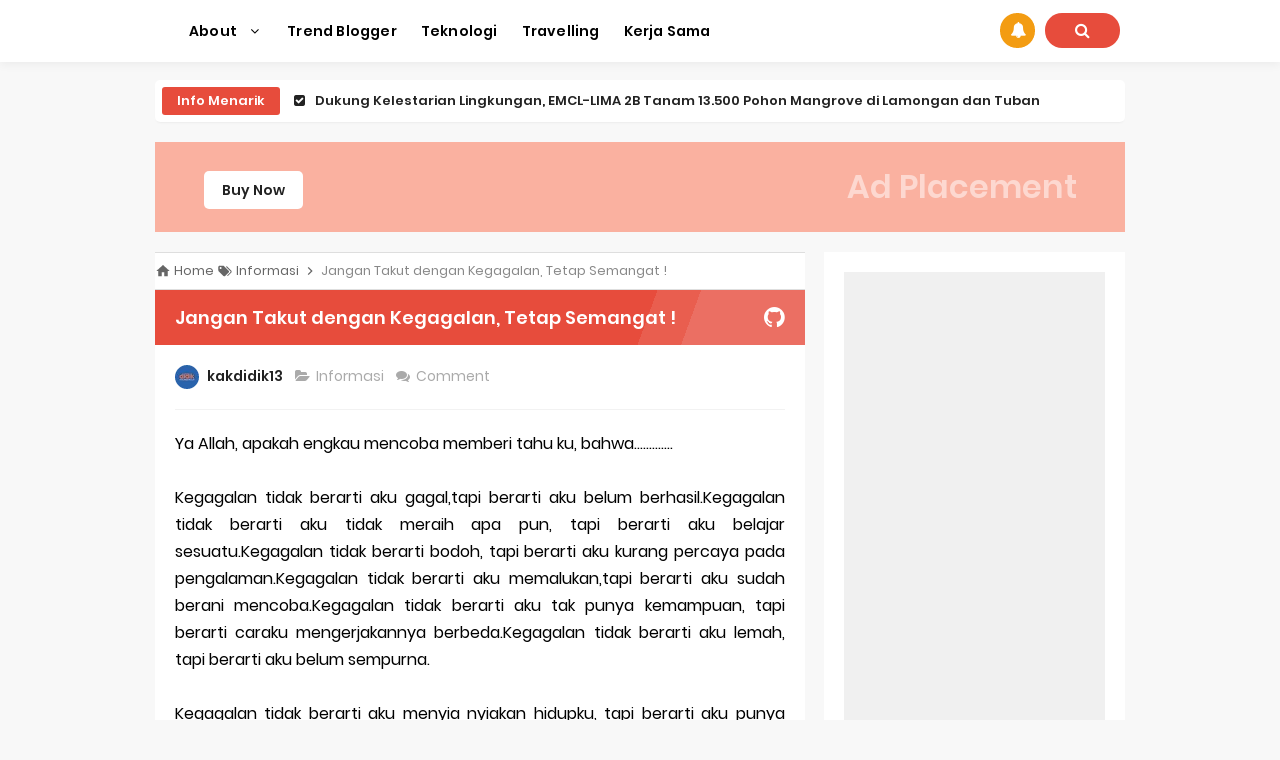

--- FILE ---
content_type: text/html; charset=utf-8
request_url: https://www.google.com/recaptcha/api2/aframe
body_size: 268
content:
<!DOCTYPE HTML><html><head><meta http-equiv="content-type" content="text/html; charset=UTF-8"></head><body><script nonce="uEy8w8LjAkYU-CizMGDcmA">/** Anti-fraud and anti-abuse applications only. See google.com/recaptcha */ try{var clients={'sodar':'https://pagead2.googlesyndication.com/pagead/sodar?'};window.addEventListener("message",function(a){try{if(a.source===window.parent){var b=JSON.parse(a.data);var c=clients[b['id']];if(c){var d=document.createElement('img');d.src=c+b['params']+'&rc='+(localStorage.getItem("rc::a")?sessionStorage.getItem("rc::b"):"");window.document.body.appendChild(d);sessionStorage.setItem("rc::e",parseInt(sessionStorage.getItem("rc::e")||0)+1);localStorage.setItem("rc::h",'1768932218677');}}}catch(b){}});window.parent.postMessage("_grecaptcha_ready", "*");}catch(b){}</script></body></html>

--- FILE ---
content_type: text/javascript; charset=UTF-8
request_url: https://www.didikjatmiko.com/feeds/posts/summary/-/Informasi?alt=json-in-script&orderby=updated&max-results=0&callback=randomRelatedIndex
body_size: 1019
content:
// API callback
randomRelatedIndex({"version":"1.0","encoding":"UTF-8","feed":{"xmlns":"http://www.w3.org/2005/Atom","xmlns$openSearch":"http://a9.com/-/spec/opensearchrss/1.0/","xmlns$blogger":"http://schemas.google.com/blogger/2008","xmlns$georss":"http://www.georss.org/georss","xmlns$gd":"http://schemas.google.com/g/2005","xmlns$thr":"http://purl.org/syndication/thread/1.0","id":{"$t":"tag:blogger.com,1999:blog-504916711684893751"},"updated":{"$t":"2025-12-25T21:46:31.796+07:00"},"category":[{"term":"Informasi"},{"term":"Cerita"},{"term":"Kegiatan"},{"term":"Teknologi"},{"term":"Pendidikan"},{"term":"Travelling"},{"term":"Pramuka"},{"term":"Trend Blogger"},{"term":"Tips dan Trik"},{"term":"Kuliner"},{"term":"Potensi Bojonegoro"},{"term":"Guest Blog"},{"term":"Asean Blogger"},{"term":"Kesehatan"},{"term":"Review"},{"term":"Toko Online"},{"term":"Motivasi"},{"term":"Seputar TBM"},{"term":"Pelatihan"},{"term":"Smartphone"},{"term":"Ramadhan"},{"term":"Buku"},{"term":"Finansial"},{"term":"Lomba"},{"term":"Olahraga"},{"term":"Otomotif"},{"term":"Profil"},{"term":"umkm"},{"term":"Festival TIK"},{"term":"Wisata"},{"term":"Fashion Pria"},{"term":"Komunitas"},{"term":"Prestasi"},{"term":"Budaya"},{"term":"Elektronik"},{"term":"Kartu Kredit"},{"term":"Lingkungan"},{"term":"Properti"},{"term":"SAIK2017"},{"term":"Aplikasi"},{"term":"Diskusi"},{"term":"Kereta Api"},{"term":"Qwords"},{"term":"YouTube"},{"term":"Film"},{"term":"Hosting"},{"term":"Ramadan"},{"term":"Unboxing"},{"term":"Undangan"}],"title":{"type":"text","$t":"Beranda - Didik Jatmiko"},"subtitle":{"type":"html","$t":"www.didikjatmiko.com - is a lifestyle run and personal blog by personal. freelance writer from the Indonesia."},"link":[{"rel":"http://schemas.google.com/g/2005#feed","type":"application/atom+xml","href":"https:\/\/www.didikjatmiko.com\/feeds\/posts\/summary"},{"rel":"self","type":"application/atom+xml","href":"https:\/\/www.blogger.com\/feeds\/504916711684893751\/posts\/summary\/-\/Informasi?alt=json-in-script\u0026max-results=0\u0026orderby=updated"},{"rel":"alternate","type":"text/html","href":"https:\/\/www.didikjatmiko.com\/search\/label\/Informasi"},{"rel":"hub","href":"http://pubsubhubbub.appspot.com/"}],"author":[{"name":{"$t":"kakdidik13"},"uri":{"$t":"http:\/\/www.blogger.com\/profile\/06066870001605258393"},"email":{"$t":"noreply@blogger.com"},"gd$image":{"rel":"http://schemas.google.com/g/2005#thumbnail","width":"32","height":"32","src":"\/\/blogger.googleusercontent.com\/img\/b\/R29vZ2xl\/AVvXsEjY49sx7FMjGfA8Vn-R2kghVPUWmZf_qo4zkGRv3V7GlKlmocCpeXyaWUXxj2K-JO4Bs2OuUMC1pmBeKDf2-ek3Ncg_-utg2v33O05OgbpnW4H7opAdnelaFTkGuNMlV0c\/s113\/unnamed.jpg"}}],"generator":{"version":"7.00","uri":"http://www.blogger.com","$t":"Blogger"},"openSearch$totalResults":{"$t":"186"},"openSearch$startIndex":{"$t":"1"},"openSearch$itemsPerPage":{"$t":"0"}}});

--- FILE ---
content_type: text/javascript; charset=UTF-8
request_url: https://www.didikjatmiko.com/feeds/posts/summary/-/Informasi?alt=json-in-script&orderby=updated&start-index=111&max-results=4&callback=showRelatedPost
body_size: 3155
content:
// API callback
showRelatedPost({"version":"1.0","encoding":"UTF-8","feed":{"xmlns":"http://www.w3.org/2005/Atom","xmlns$openSearch":"http://a9.com/-/spec/opensearchrss/1.0/","xmlns$blogger":"http://schemas.google.com/blogger/2008","xmlns$georss":"http://www.georss.org/georss","xmlns$gd":"http://schemas.google.com/g/2005","xmlns$thr":"http://purl.org/syndication/thread/1.0","id":{"$t":"tag:blogger.com,1999:blog-504916711684893751"},"updated":{"$t":"2025-12-25T21:46:31.796+07:00"},"category":[{"term":"Informasi"},{"term":"Cerita"},{"term":"Kegiatan"},{"term":"Teknologi"},{"term":"Pendidikan"},{"term":"Travelling"},{"term":"Pramuka"},{"term":"Trend Blogger"},{"term":"Tips dan Trik"},{"term":"Kuliner"},{"term":"Potensi Bojonegoro"},{"term":"Guest Blog"},{"term":"Asean Blogger"},{"term":"Kesehatan"},{"term":"Review"},{"term":"Toko Online"},{"term":"Motivasi"},{"term":"Seputar TBM"},{"term":"Pelatihan"},{"term":"Smartphone"},{"term":"Ramadhan"},{"term":"Buku"},{"term":"Finansial"},{"term":"Lomba"},{"term":"Olahraga"},{"term":"Otomotif"},{"term":"Profil"},{"term":"umkm"},{"term":"Festival TIK"},{"term":"Wisata"},{"term":"Fashion Pria"},{"term":"Komunitas"},{"term":"Prestasi"},{"term":"Budaya"},{"term":"Elektronik"},{"term":"Kartu Kredit"},{"term":"Lingkungan"},{"term":"Properti"},{"term":"SAIK2017"},{"term":"Aplikasi"},{"term":"Diskusi"},{"term":"Kereta Api"},{"term":"Qwords"},{"term":"YouTube"},{"term":"Film"},{"term":"Hosting"},{"term":"Ramadan"},{"term":"Unboxing"},{"term":"Undangan"}],"title":{"type":"text","$t":"Beranda - Didik Jatmiko"},"subtitle":{"type":"html","$t":"www.didikjatmiko.com - is a lifestyle run and personal blog by personal. freelance writer from the Indonesia."},"link":[{"rel":"http://schemas.google.com/g/2005#feed","type":"application/atom+xml","href":"https:\/\/www.didikjatmiko.com\/feeds\/posts\/summary"},{"rel":"self","type":"application/atom+xml","href":"https:\/\/www.blogger.com\/feeds\/504916711684893751\/posts\/summary\/-\/Informasi?alt=json-in-script\u0026start-index=111\u0026max-results=4\u0026orderby=updated"},{"rel":"alternate","type":"text/html","href":"https:\/\/www.didikjatmiko.com\/search\/label\/Informasi"},{"rel":"hub","href":"http://pubsubhubbub.appspot.com/"},{"rel":"previous","type":"application/atom+xml","href":"https:\/\/www.blogger.com\/feeds\/504916711684893751\/posts\/summary\/-\/Informasi\/-\/Informasi?alt=json-in-script\u0026start-index=107\u0026max-results=4\u0026orderby=updated"},{"rel":"next","type":"application/atom+xml","href":"https:\/\/www.blogger.com\/feeds\/504916711684893751\/posts\/summary\/-\/Informasi\/-\/Informasi?alt=json-in-script\u0026start-index=115\u0026max-results=4\u0026orderby=updated"}],"author":[{"name":{"$t":"kakdidik13"},"uri":{"$t":"http:\/\/www.blogger.com\/profile\/06066870001605258393"},"email":{"$t":"noreply@blogger.com"},"gd$image":{"rel":"http://schemas.google.com/g/2005#thumbnail","width":"32","height":"32","src":"\/\/blogger.googleusercontent.com\/img\/b\/R29vZ2xl\/AVvXsEjY49sx7FMjGfA8Vn-R2kghVPUWmZf_qo4zkGRv3V7GlKlmocCpeXyaWUXxj2K-JO4Bs2OuUMC1pmBeKDf2-ek3Ncg_-utg2v33O05OgbpnW4H7opAdnelaFTkGuNMlV0c\/s113\/unnamed.jpg"}}],"generator":{"version":"7.00","uri":"http://www.blogger.com","$t":"Blogger"},"openSearch$totalResults":{"$t":"186"},"openSearch$startIndex":{"$t":"111"},"openSearch$itemsPerPage":{"$t":"4"},"entry":[{"id":{"$t":"tag:blogger.com,1999:blog-504916711684893751.post-8938308324942298853"},"published":{"$t":"2018-06-09T10:32:00.002+07:00"},"updated":{"$t":"2019-05-02T21:10:40.070+07:00"},"category":[{"scheme":"http://www.blogger.com/atom/ns#","term":"Informasi"},{"scheme":"http://www.blogger.com/atom/ns#","term":"Tips dan Trik"}],"title":{"type":"text","$t":"Sisihkan Uang THR untuk Membeli Gadget Impian, Beginilah Tipsnya"},"summary":{"type":"text","$t":"\n\ndidikjatmiko.com - Tak terasa hampir satu bulan kita melaksanakan ibadah di bulan yang penuh berkah ini yakni bulan suci Ramadhan. Sedih kan? Eits tapi kamu nggak usah bersedih ya, karena setiap pertemuan itu pasti ada perpisahan. Meskipun kita telah berpisah dengan bulan ramadhan, semoga kita diberi kesempatan untuk berjumpa dengan hari kemenangan yakni Hari Raya Idul Fitri atau hari lebaran.\n"},"link":[{"rel":"replies","type":"application/atom+xml","href":"https:\/\/www.didikjatmiko.com\/feeds\/8938308324942298853\/comments\/default","title":"Post Comments"},{"rel":"replies","type":"text/html","href":"https:\/\/www.didikjatmiko.com\/2018\/06\/sisihkan-uang-thr-untuk-membeli-gadget-impian-beginilah-tipsnya.html#comment-form","title":"2 Comments"},{"rel":"edit","type":"application/atom+xml","href":"https:\/\/www.blogger.com\/feeds\/504916711684893751\/posts\/default\/8938308324942298853"},{"rel":"self","type":"application/atom+xml","href":"https:\/\/www.blogger.com\/feeds\/504916711684893751\/posts\/default\/8938308324942298853"},{"rel":"alternate","type":"text/html","href":"https:\/\/www.didikjatmiko.com\/2018\/06\/sisihkan-uang-thr-untuk-membeli-gadget-impian-beginilah-tipsnya.html","title":"Sisihkan Uang THR untuk Membeli Gadget Impian, Beginilah Tipsnya"}],"author":[{"name":{"$t":"kakdidik13"},"uri":{"$t":"http:\/\/www.blogger.com\/profile\/06066870001605258393"},"email":{"$t":"noreply@blogger.com"},"gd$image":{"rel":"http://schemas.google.com/g/2005#thumbnail","width":"32","height":"32","src":"\/\/blogger.googleusercontent.com\/img\/b\/R29vZ2xl\/AVvXsEjY49sx7FMjGfA8Vn-R2kghVPUWmZf_qo4zkGRv3V7GlKlmocCpeXyaWUXxj2K-JO4Bs2OuUMC1pmBeKDf2-ek3Ncg_-utg2v33O05OgbpnW4H7opAdnelaFTkGuNMlV0c\/s113\/unnamed.jpg"}}],"media$thumbnail":{"xmlns$media":"http://search.yahoo.com/mrss/","url":"https:\/\/blogger.googleusercontent.com\/img\/b\/R29vZ2xl\/AVvXsEhC7B3vV9edvPKGhj7t9xfuDC4ABJXo8vJcN9SXVOIrcukT1bM4e3whxMdz_3Og5VjP7F4jArA0CmrMRwqvppLUH6IWIwlCPgfdDPBVlg-1H1o3Y3WEeDuymjMXJWnnkCiT4D2r280vDubD\/s72-c\/Sisihkan+Uang+THR+untuk+Membeli+Gadget+Impian%252C+Beginilah+Tipsnya.jpg","height":"72","width":"72"},"thr$total":{"$t":"2"}},{"id":{"$t":"tag:blogger.com,1999:blog-504916711684893751.post-5625608882685702895"},"published":{"$t":"2018-07-20T13:13:00.000+07:00"},"updated":{"$t":"2019-05-02T21:09:20.835+07:00"},"category":[{"scheme":"http://www.blogger.com/atom/ns#","term":"Informasi"},{"scheme":"http://www.blogger.com/atom/ns#","term":"Kartu Kredit"}],"title":{"type":"text","$t":"Hobi Wisata Kuliner? Pakai Kartu Kredit ini Agar Hemat"},"summary":{"type":"text","$t":"\n\ndidikjatmiko.com - Anda hobi makan dan wisata kuliner? Nah, Anda bisa mendapatkan promo food and beverage (F\u0026amp;B) dari kartu kredit yang Anda miliki. Walaupun hanya diskon 10 persen, namun tetap bisa Anda gunakan untuk menghemat pengeluaran.\u0026nbsp;\n\n\n\n\nPakai Kartu Kredit ini Biar Hemat, CekAja.com\n\n\nBerikut rekomendasi beberapa kartu kredit bagi Anda yang hobi berwisata kuliner, semoga "},"link":[{"rel":"replies","type":"application/atom+xml","href":"https:\/\/www.didikjatmiko.com\/feeds\/5625608882685702895\/comments\/default","title":"Post Comments"},{"rel":"replies","type":"text/html","href":"https:\/\/www.didikjatmiko.com\/2018\/07\/hobi-wisata-kuliner-pakai-kartu-kredit-ini-agar-hemat.html#comment-form","title":"1 Comments"},{"rel":"edit","type":"application/atom+xml","href":"https:\/\/www.blogger.com\/feeds\/504916711684893751\/posts\/default\/5625608882685702895"},{"rel":"self","type":"application/atom+xml","href":"https:\/\/www.blogger.com\/feeds\/504916711684893751\/posts\/default\/5625608882685702895"},{"rel":"alternate","type":"text/html","href":"https:\/\/www.didikjatmiko.com\/2018\/07\/hobi-wisata-kuliner-pakai-kartu-kredit-ini-agar-hemat.html","title":"Hobi Wisata Kuliner? Pakai Kartu Kredit ini Agar Hemat"}],"author":[{"name":{"$t":"kakdidik13"},"uri":{"$t":"http:\/\/www.blogger.com\/profile\/06066870001605258393"},"email":{"$t":"noreply@blogger.com"},"gd$image":{"rel":"http://schemas.google.com/g/2005#thumbnail","width":"32","height":"32","src":"\/\/blogger.googleusercontent.com\/img\/b\/R29vZ2xl\/AVvXsEjY49sx7FMjGfA8Vn-R2kghVPUWmZf_qo4zkGRv3V7GlKlmocCpeXyaWUXxj2K-JO4Bs2OuUMC1pmBeKDf2-ek3Ncg_-utg2v33O05OgbpnW4H7opAdnelaFTkGuNMlV0c\/s113\/unnamed.jpg"}}],"media$thumbnail":{"xmlns$media":"http://search.yahoo.com/mrss/","url":"https:\/\/blogger.googleusercontent.com\/img\/b\/R29vZ2xl\/AVvXsEhOrrYgHkjnwdHbhRM2dpvSrRW9gUEVPpRz535pxSmUpakuxMBJl6zKT0rsycM4CthBQstb95JjsRxBc9ZCBSTqGM-ZNkH5cEhzeHSLUMRJM0UufUuAzGTUHYCXaOlZOUvKhw9Jjxom6mG5\/s72-c\/Hobi+Wisata+Kuliner%252C+Pakai+Kartu+Kredit+ini+Agar+Hemat.png","height":"72","width":"72"},"thr$total":{"$t":"1"}},{"id":{"$t":"tag:blogger.com,1999:blog-504916711684893751.post-1097737860559744211"},"published":{"$t":"2018-07-21T16:53:00.000+07:00"},"updated":{"$t":"2019-05-02T21:09:08.022+07:00"},"category":[{"scheme":"http://www.blogger.com/atom/ns#","term":"Asean Blogger"},{"scheme":"http://www.blogger.com/atom/ns#","term":"Informasi"},{"scheme":"http://www.blogger.com/atom/ns#","term":"Olahraga"}],"title":{"type":"text","$t":"Semakin Dekat, Yuk Berikan Dukunganmu untuk Asian Games 2018 Energy Of Asia !"},"summary":{"type":"text","$t":"\n\ndidikjatmiko.com - Udah tahu belum kalau Indonesia berkesempatan untuk menjadi tuan rumah Asian Games 2018 Energy Of Asia? Apa sih Asian Games itu? Asian Games merupakan ajang olahraga yang diselenggarakan di Asia tiap empat tahun sekali dan diikuti oleh 45 Negara yang akan diselenggarakan mulai tanggal 18 Agustus – 2 September 2018 di Stadion Utama Gelora Bung Karno Jakarta \u0026amp; Palembang.\n\n\n"},"link":[{"rel":"replies","type":"application/atom+xml","href":"https:\/\/www.didikjatmiko.com\/feeds\/1097737860559744211\/comments\/default","title":"Post Comments"},{"rel":"replies","type":"text/html","href":"https:\/\/www.didikjatmiko.com\/2018\/07\/semakin-dekat-yuk-berikan-dukunganmu-untuk-asian-games-2018-energy-of-asia.html#comment-form","title":"1 Comments"},{"rel":"edit","type":"application/atom+xml","href":"https:\/\/www.blogger.com\/feeds\/504916711684893751\/posts\/default\/1097737860559744211"},{"rel":"self","type":"application/atom+xml","href":"https:\/\/www.blogger.com\/feeds\/504916711684893751\/posts\/default\/1097737860559744211"},{"rel":"alternate","type":"text/html","href":"https:\/\/www.didikjatmiko.com\/2018\/07\/semakin-dekat-yuk-berikan-dukunganmu-untuk-asian-games-2018-energy-of-asia.html","title":"Semakin Dekat, Yuk Berikan Dukunganmu untuk Asian Games 2018 Energy Of Asia !"}],"author":[{"name":{"$t":"kakdidik13"},"uri":{"$t":"http:\/\/www.blogger.com\/profile\/06066870001605258393"},"email":{"$t":"noreply@blogger.com"},"gd$image":{"rel":"http://schemas.google.com/g/2005#thumbnail","width":"32","height":"32","src":"\/\/blogger.googleusercontent.com\/img\/b\/R29vZ2xl\/AVvXsEjY49sx7FMjGfA8Vn-R2kghVPUWmZf_qo4zkGRv3V7GlKlmocCpeXyaWUXxj2K-JO4Bs2OuUMC1pmBeKDf2-ek3Ncg_-utg2v33O05OgbpnW4H7opAdnelaFTkGuNMlV0c\/s113\/unnamed.jpg"}}],"media$thumbnail":{"xmlns$media":"http://search.yahoo.com/mrss/","url":"https:\/\/blogger.googleusercontent.com\/img\/b\/R29vZ2xl\/AVvXsEhz8JepUSwd_-Ban885jOKLc_QMs93Sgpsvk228B0sqm6BiFKVcD8XrtR64lN9wjYWRWfcXGTwP0D864BMDzT-Ij6pXJ1UXoSjoUmad8JopddXWpelBxHRTVrlxy7eWKlYNEfpyOrnYf13x\/s72-c\/Semakin+Dekat%252C+Yuk+Berikan+Dukunganmu+untuk+Asian+Games+2018+Energy+Of+Asia+%2521.png","height":"72","width":"72"},"thr$total":{"$t":"1"}},{"id":{"$t":"tag:blogger.com,1999:blog-504916711684893751.post-5026150559176483158"},"published":{"$t":"2018-07-23T13:29:00.002+07:00"},"updated":{"$t":"2019-05-02T21:08:52.896+07:00"},"category":[{"scheme":"http://www.blogger.com/atom/ns#","term":"Informasi"},{"scheme":"http://www.blogger.com/atom/ns#","term":"Kuliner"}],"title":{"type":"text","$t":"Donat Gandum Lumer di Kota Cimahi"},"summary":{"type":"text","$t":"\n\ndidikjatmiko.com - Kalian bosen sama donat yang gitu-gitu aja? Pengen nyobain donat yang luar biasa? Ya, Donat Lumer Cimahi solusinya. Donat Lumer Cimahi ini dibuat dari bahan gandum yang dibakar yang membuat tekstur donatnya itu lembut tidak kering seperti donat lainnya yang digoreng yang menyebabkan teksturnya menjadi agak keras dan warna pun agak kehitaman.\n\n\n\n\nDonat Gandum Lumer di Kota "},"link":[{"rel":"replies","type":"application/atom+xml","href":"https:\/\/www.didikjatmiko.com\/feeds\/5026150559176483158\/comments\/default","title":"Post Comments"},{"rel":"replies","type":"text/html","href":"https:\/\/www.didikjatmiko.com\/2018\/07\/donat-gandum-lumer-di-kota-cimahi.html#comment-form","title":"1 Comments"},{"rel":"edit","type":"application/atom+xml","href":"https:\/\/www.blogger.com\/feeds\/504916711684893751\/posts\/default\/5026150559176483158"},{"rel":"self","type":"application/atom+xml","href":"https:\/\/www.blogger.com\/feeds\/504916711684893751\/posts\/default\/5026150559176483158"},{"rel":"alternate","type":"text/html","href":"https:\/\/www.didikjatmiko.com\/2018\/07\/donat-gandum-lumer-di-kota-cimahi.html","title":"Donat Gandum Lumer di Kota Cimahi"}],"author":[{"name":{"$t":"kakdidik13"},"uri":{"$t":"http:\/\/www.blogger.com\/profile\/06066870001605258393"},"email":{"$t":"noreply@blogger.com"},"gd$image":{"rel":"http://schemas.google.com/g/2005#thumbnail","width":"32","height":"32","src":"\/\/blogger.googleusercontent.com\/img\/b\/R29vZ2xl\/AVvXsEjY49sx7FMjGfA8Vn-R2kghVPUWmZf_qo4zkGRv3V7GlKlmocCpeXyaWUXxj2K-JO4Bs2OuUMC1pmBeKDf2-ek3Ncg_-utg2v33O05OgbpnW4H7opAdnelaFTkGuNMlV0c\/s113\/unnamed.jpg"}}],"media$thumbnail":{"xmlns$media":"http://search.yahoo.com/mrss/","url":"https:\/\/blogger.googleusercontent.com\/img\/b\/R29vZ2xl\/AVvXsEh0pOJKW8bPWRxrpkIgTHg2NtRJSrenZX9WFtuj1Bl2Sdl12QsgS4cugLmWzQ1eDltezvauubUqurq0AfT9J-Ja5bSUex-sq7R3vYpMHaZdWPC95qRPJ_8ARwJetdb3FB0pUNL55ItdvmBI\/s72-c\/Donat+Gandum+Lumer+di+Kota+Cimahi.jpg","height":"72","width":"72"},"thr$total":{"$t":"1"}}]}});

--- FILE ---
content_type: text/javascript; charset=UTF-8
request_url: https://www.didikjatmiko.com//feeds/posts/default?alt=json-in-script&amp;max-results=10&callback=jQuery331044617311558990336_1768932214557&_=1768932214558
body_size: 50978
content:
// API callback
jQuery331044617311558990336_1768932214557({"version":"1.0","encoding":"UTF-8","feed":{"xmlns":"http://www.w3.org/2005/Atom","xmlns$openSearch":"http://a9.com/-/spec/opensearchrss/1.0/","xmlns$blogger":"http://schemas.google.com/blogger/2008","xmlns$georss":"http://www.georss.org/georss","xmlns$gd":"http://schemas.google.com/g/2005","xmlns$thr":"http://purl.org/syndication/thread/1.0","id":{"$t":"tag:blogger.com,1999:blog-504916711684893751"},"updated":{"$t":"2025-12-25T21:46:31.796+07:00"},"category":[{"term":"Informasi"},{"term":"Cerita"},{"term":"Kegiatan"},{"term":"Teknologi"},{"term":"Pendidikan"},{"term":"Travelling"},{"term":"Pramuka"},{"term":"Trend Blogger"},{"term":"Tips dan Trik"},{"term":"Kuliner"},{"term":"Potensi Bojonegoro"},{"term":"Guest Blog"},{"term":"Asean Blogger"},{"term":"Kesehatan"},{"term":"Review"},{"term":"Toko Online"},{"term":"Motivasi"},{"term":"Seputar TBM"},{"term":"Pelatihan"},{"term":"Smartphone"},{"term":"Ramadhan"},{"term":"Buku"},{"term":"Finansial"},{"term":"Lomba"},{"term":"Olahraga"},{"term":"Otomotif"},{"term":"Profil"},{"term":"umkm"},{"term":"Festival TIK"},{"term":"Wisata"},{"term":"Fashion Pria"},{"term":"Komunitas"},{"term":"Prestasi"},{"term":"Budaya"},{"term":"Elektronik"},{"term":"Kartu Kredit"},{"term":"Lingkungan"},{"term":"Properti"},{"term":"SAIK2017"},{"term":"Aplikasi"},{"term":"Diskusi"},{"term":"Kereta Api"},{"term":"Qwords"},{"term":"YouTube"},{"term":"Film"},{"term":"Hosting"},{"term":"Ramadan"},{"term":"Unboxing"},{"term":"Undangan"}],"title":{"type":"text","$t":"Beranda - Didik Jatmiko"},"subtitle":{"type":"html","$t":"www.didikjatmiko.com - is a lifestyle run and personal blog by personal. freelance writer from the Indonesia."},"link":[{"rel":"http://schemas.google.com/g/2005#feed","type":"application/atom+xml","href":"https:\/\/www.didikjatmiko.com\/feeds\/posts\/default"},{"rel":"self","type":"application/atom+xml","href":"https:\/\/www.blogger.com\/feeds\/504916711684893751\/posts\/default?alt=json-in-script"},{"rel":"alternate","type":"text/html","href":"https:\/\/www.didikjatmiko.com\/"},{"rel":"hub","href":"http://pubsubhubbub.appspot.com/"},{"rel":"next","type":"application/atom+xml","href":"https:\/\/www.blogger.com\/feeds\/504916711684893751\/posts\/default?alt=json-in-script\u0026start-index=26\u0026max-results=25"}],"author":[{"name":{"$t":"kakdidik13"},"uri":{"$t":"http:\/\/www.blogger.com\/profile\/06066870001605258393"},"email":{"$t":"noreply@blogger.com"},"gd$image":{"rel":"http://schemas.google.com/g/2005#thumbnail","width":"32","height":"32","src":"\/\/blogger.googleusercontent.com\/img\/b\/R29vZ2xl\/AVvXsEjY49sx7FMjGfA8Vn-R2kghVPUWmZf_qo4zkGRv3V7GlKlmocCpeXyaWUXxj2K-JO4Bs2OuUMC1pmBeKDf2-ek3Ncg_-utg2v33O05OgbpnW4H7opAdnelaFTkGuNMlV0c\/s113\/unnamed.jpg"}}],"generator":{"version":"7.00","uri":"http://www.blogger.com","$t":"Blogger"},"openSearch$totalResults":{"$t":"467"},"openSearch$startIndex":{"$t":"1"},"openSearch$itemsPerPage":{"$t":"25"},"entry":[{"id":{"$t":"tag:blogger.com,1999:blog-504916711684893751.post-7211762816650738301"},"published":{"$t":"2025-11-06T11:31:00.030+07:00"},"updated":{"$t":"2025-11-16T14:04:25.421+07:00"},"category":[{"scheme":"http://www.blogger.com/atom/ns#","term":"Lingkungan"}],"title":{"type":"text","$t":"Dukung Kelestarian Lingkungan, EMCL-LIMA 2B Tanam 13.500 Pohon Mangrove di Lamongan dan Tuban"},"content":{"type":"html","$t":"\u003Cp style=\"text-align: justify;\"\u003E\u003Cb\u003ELamongan\u003C\/b\u003E - ExxonMobil Cepu Limited (EMCL) bersama Lembaga Informasi dan Komunikasi Masyarakat Banyuurip Bangkit (LIMA2B) menggelar penanaman 13.500 pohon mangrove di Kabupaten Lamongan dan Tuban, Jawa Timur, Rabu (5\/11\/2025). Kegiatan ini menjadi bagian dari komitmen EMCL dalam menjaga kelestarian lingkungan pesisir dan mendorong partisipasi masyarakat menjaga ekosistem pantai.\u003C\/p\u003E\u003Cp style=\"text-align: justify;\"\u003E\u003C\/p\u003E\u003Ctable align=\"center\" cellpadding=\"0\" cellspacing=\"0\" class=\"tr-caption-container\" style=\"margin-left: auto; margin-right: auto;\"\u003E\u003Ctbody\u003E\u003Ctr\u003E\u003Ctd style=\"text-align: center;\"\u003E\u003Ca href=\"https:\/\/blogger.googleusercontent.com\/img\/b\/R29vZ2xl\/AVvXsEgnClcHBWAos4AYSkKDLMdaHnMpCgmZ764NGR8BvRDE27bJn8ASyApxT0cEFgizm-9HIsUl2qEEsM5vezngBNcnnMKTPsVHcz6bDaVEMPf5K-W0626iuxlAvFpWVLrw6sBsL9mtuUWXDqmXLgqFePMnEoHl3sm8PNtjHdrULklSeZIGWvFCQdp4Mlv_HQNG\/s490\/Dukung%20Kelestarian%20Lingkungan%20EMCL-LIMA%202B%20Tanam%2013.500%20Pohon%20Mangrove%20di%20Lamongan%20dan%20Tuban%20Jatim.jpg\" style=\"margin-left: auto; margin-right: auto;\"\u003E\u003Cimg alt=\"Dukung Kelestarian Lingkungan, EMCL-LIMA 2B Tanam 13.500 Pohon Mangrove di Lamongan dan Tuban\" border=\"0\" data-original-height=\"276\" data-original-width=\"490\" src=\"https:\/\/blogger.googleusercontent.com\/img\/b\/R29vZ2xl\/AVvXsEgnClcHBWAos4AYSkKDLMdaHnMpCgmZ764NGR8BvRDE27bJn8ASyApxT0cEFgizm-9HIsUl2qEEsM5vezngBNcnnMKTPsVHcz6bDaVEMPf5K-W0626iuxlAvFpWVLrw6sBsL9mtuUWXDqmXLgqFePMnEoHl3sm8PNtjHdrULklSeZIGWvFCQdp4Mlv_HQNG\/s16000\/Dukung%20Kelestarian%20Lingkungan%20EMCL-LIMA%202B%20Tanam%2013.500%20Pohon%20Mangrove%20di%20Lamongan%20dan%20Tuban%20Jatim.jpg\" title=\"Dukung Kelestarian Lingkungan, EMCL-LIMA 2B Tanam 13.500 Pohon Mangrove di Lamongan dan Tuban\" \/\u003E\u003C\/a\u003E\u003C\/td\u003E\u003C\/tr\u003E\u003Ctr\u003E\u003Ctd class=\"tr-caption\" style=\"text-align: center;\"\u003E\u003Cspan style=\"font-size: x-small;\"\u003EAksi Penanaman 13.500 pohon mangrove secara simbolis yang dilakukan EMCl-Lima 2B bersama elemen masyarakat di Taman BPWS Sedayu Lamongan\u003C\/span\u003E\u003C\/td\u003E\u003C\/tr\u003E\u003C\/tbody\u003E\u003C\/table\u003E\u003Cbr \/\u003E\u003Cdiv\u003E\u003Cdiv style=\"text-align: justify;\"\u003EKegiatan penanaman mangrove ini dihadiri oleh perwakilan ExxonMobil Cepu Limited (EMCL), Dinas Lingkungan Hidup Lamongan, Cabang Dinas Kehutanan Bojonegoro, Forkompimcam Brondong, Kepala Desa Sedayulawas, Rukun Nelayan Sedayulawas, HNSI, Polairut Brondong, siswa MI Al Azhar Sedayulawas, serta tokoh masyarakat setempat.\u003C\/div\u003E\u003Cp\u003E\u003C\/p\u003E\u003Ch3 style=\"text-align: justify;\"\u003EUpaya Menjaga Pesisir Tetap Hijau\u003C\/h3\u003E\u003Cp style=\"text-align: justify;\"\u003E\u003Cbr \/\u003E\u003C\/p\u003E\u003Cp style=\"text-align: justify;\"\u003EKepala Desa Sedayu Lawas, Heni Fikawati, menyampaikan terima kasih atas kembali diselenggarakannya kegiatan penanaman mangrove di wilayahnya.\u003C\/p\u003E\u003Cp style=\"text-align: justify;\"\u003E“Program ini membantu kami menjaga lingkungan tetap hijau serta meningkatkan kualitas udara dengan menambah oksigen,” ujarnya. Ia berharap kegiatan ini dapat berlanjut dan diiringi program lingkungan lainnya dari EMCL.\u003C\/p\u003E\u003Ch3 style=\"text-align: justify;\"\u003EKolaborasi untuk Generasi Mendatang\u003C\/h3\u003E\u003Cp style=\"text-align: justify;\"\u003E\u003Cbr \/\u003E\u003C\/p\u003E\u003Cp style=\"text-align: justify;\"\u003EPerwakilan EMCL, Feni K. Indiharti, memberikan apresiasi terhadap semangat warga Sedayulawas dalam menjaga lingkungan pesisir. Ia menyebutkan, penanaman 13.500 pohon mangrove merupakan bukti nyata kolaborasi antara perusahaan, masyarakat, dan pemerintah desa.\u003C\/p\u003E\u003Cp style=\"text-align: justify;\"\u003E“Desa Sedayulawas dipilih karena memiliki kedekatan khusus bagi EMCL karena di sini terdapat FSO Gagak Rimang. Semoga manfaatnya dirasakan hingga generasi mendatang,” jelasnya.\u003C\/p\u003E\u003Cp style=\"text-align: justify;\"\u003E\u003C\/p\u003E\u003Ctable align=\"center\" cellpadding=\"0\" cellspacing=\"0\" class=\"tr-caption-container\" style=\"margin-left: auto; margin-right: auto;\"\u003E\u003Ctbody\u003E\u003Ctr\u003E\u003Ctd style=\"text-align: center;\"\u003E\u003Ca href=\"https:\/\/blogger.googleusercontent.com\/img\/b\/R29vZ2xl\/AVvXsEhRHhUqy8Pf8ooaBod8AN6x8yzV_kITWXznz-i0RgxbQaoimkgGr2MjGce83oOrARKsOul23BjmeZwBM5ietKzYObjNUxZXTxx64k_wTHvzRBrmApEHn4Y7HlmUQK-rdJg4CfCkPdO3Rp_aD_tcnG5ft3aQb-8zDQ2En2gGuzk-oyaFPaIomUWrXfJ44bFA\/s490\/Dukung%20Kelestarian%20Lingkungan%20EMCL-LIMA%202B%20Tanam%2013.500%20Pohon%20Mangrove%20di%20Lamongan%20dan%20Tuban.jpg\" style=\"margin-left: auto; margin-right: auto;\"\u003E\u003Cimg alt=\"Dukung Kelestarian Lingkungan, EMCL-LIMA 2B Tanam 13.500 Pohon Mangrove di Lamongan dan Tuban\" border=\"0\" data-original-height=\"276\" data-original-width=\"490\" src=\"https:\/\/blogger.googleusercontent.com\/img\/b\/R29vZ2xl\/AVvXsEhRHhUqy8Pf8ooaBod8AN6x8yzV_kITWXznz-i0RgxbQaoimkgGr2MjGce83oOrARKsOul23BjmeZwBM5ietKzYObjNUxZXTxx64k_wTHvzRBrmApEHn4Y7HlmUQK-rdJg4CfCkPdO3Rp_aD_tcnG5ft3aQb-8zDQ2En2gGuzk-oyaFPaIomUWrXfJ44bFA\/s16000\/Dukung%20Kelestarian%20Lingkungan%20EMCL-LIMA%202B%20Tanam%2013.500%20Pohon%20Mangrove%20di%20Lamongan%20dan%20Tuban.jpg\" title=\"Dukung Kelestarian Lingkungan, EMCL-LIMA 2B Tanam 13.500 Pohon Mangrove di Lamongan dan Tuban\" \/\u003E\u003C\/a\u003E\u003C\/td\u003E\u003C\/tr\u003E\u003Ctr\u003E\u003Ctd class=\"tr-caption\" style=\"text-align: center;\"\u003E\u003Cspan style=\"font-size: x-small;\"\u003EPerwakilan EMCL, Feni K Indiharti memberikan sambutan saat seremoni penanaman pohon Mangrove\u003C\/span\u003E\u003C\/td\u003E\u003C\/tr\u003E\u003C\/tbody\u003E\u003C\/table\u003E\u003Cbr \/\u003E\u003Cdiv style=\"text-align: justify;\"\u003EDalam kegiatan ini, EMCL juga memberikan apresiasi kepada Rukun Nelayan Sedayulawas atas kontribusi mereka. Menurut Feni, penanaman mangrove yang dilakukan bersama SKK Migas – EMCL bukan hanya simbolis, tetapi langkah nyata menjaga keseimbangan ekosistem pesisir.\u003C\/div\u003E\u003Cdiv\u003E\u003Cp\u003E\u003C\/p\u003E\u003Cp style=\"text-align: justify;\"\u003E“Kolaborasi seperti ini menunjukkan bahwa langkah kecil jika dilakukan bersama dapat membawa dampak besar bagi bumi,” tambahnya.\u003C\/p\u003E\u003Ch3 style=\"text-align: justify;\"\u003EMangrove Bernilai Ekologis dan Ekonomis\u003C\/h3\u003E\u003Cp style=\"text-align: justify;\"\u003E\u003Cbr \/\u003E\u003C\/p\u003E\u003Cp style=\"text-align: justify;\"\u003EPerwakilan Cabang Dinas Kehutanan (CDK) Wilayah Bojonegoro, Andika Adi Sanjaya Putra, menyampaikan bahwa program penanaman ini sejalan dengan program andalan Gubernur Jawa Timur. Ia menerangkan bahwa manfaat mangrove adalah investasi jangka panjang. “Manfaatnya baru dirasakan empat hingga lima tahun setelah penanaman. Selain menjaga ekosistem, mangrove juga memberikan nilai ekonomis karena menjadi habitat kepiting bernilai jual tinggi,” terangnya.\u003C\/p\u003E\u003Cp style=\"text-align: justify;\"\u003EKegiatan penanaman pohon mangrove di Sedayulawas diharapkan menjadi contoh bagi masyarakat pesisir lainnya agar terus menjaga lingkungan demi masa depan yang lebih hijau.\u003C\/p\u003E\u003C\/div\u003E\u003C\/div\u003E"},"link":[{"rel":"replies","type":"application/atom+xml","href":"https:\/\/www.didikjatmiko.com\/feeds\/7211762816650738301\/comments\/default","title":"Post Comments"},{"rel":"replies","type":"text/html","href":"https:\/\/www.didikjatmiko.com\/2025\/11\/dukung-kelestarian-lingkungan-emcl-lima2b-tanam-13500-pohon-mangrove-di-lamongan-dan-tuban.html#comment-form","title":"0 Comments"},{"rel":"edit","type":"application/atom+xml","href":"https:\/\/www.blogger.com\/feeds\/504916711684893751\/posts\/default\/7211762816650738301"},{"rel":"self","type":"application/atom+xml","href":"https:\/\/www.blogger.com\/feeds\/504916711684893751\/posts\/default\/7211762816650738301"},{"rel":"alternate","type":"text/html","href":"https:\/\/www.didikjatmiko.com\/2025\/11\/dukung-kelestarian-lingkungan-emcl-lima2b-tanam-13500-pohon-mangrove-di-lamongan-dan-tuban.html","title":"Dukung Kelestarian Lingkungan, EMCL-LIMA 2B Tanam 13.500 Pohon Mangrove di Lamongan dan Tuban"}],"author":[{"name":{"$t":"kakdidik13"},"uri":{"$t":"http:\/\/www.blogger.com\/profile\/06066870001605258393"},"email":{"$t":"noreply@blogger.com"},"gd$image":{"rel":"http://schemas.google.com/g/2005#thumbnail","width":"32","height":"32","src":"\/\/blogger.googleusercontent.com\/img\/b\/R29vZ2xl\/AVvXsEjY49sx7FMjGfA8Vn-R2kghVPUWmZf_qo4zkGRv3V7GlKlmocCpeXyaWUXxj2K-JO4Bs2OuUMC1pmBeKDf2-ek3Ncg_-utg2v33O05OgbpnW4H7opAdnelaFTkGuNMlV0c\/s113\/unnamed.jpg"}}],"media$thumbnail":{"xmlns$media":"http://search.yahoo.com/mrss/","url":"https:\/\/blogger.googleusercontent.com\/img\/b\/R29vZ2xl\/AVvXsEgnClcHBWAos4AYSkKDLMdaHnMpCgmZ764NGR8BvRDE27bJn8ASyApxT0cEFgizm-9HIsUl2qEEsM5vezngBNcnnMKTPsVHcz6bDaVEMPf5K-W0626iuxlAvFpWVLrw6sBsL9mtuUWXDqmXLgqFePMnEoHl3sm8PNtjHdrULklSeZIGWvFCQdp4Mlv_HQNG\/s72-c\/Dukung%20Kelestarian%20Lingkungan%20EMCL-LIMA%202B%20Tanam%2013.500%20Pohon%20Mangrove%20di%20Lamongan%20dan%20Tuban%20Jatim.jpg","height":"72","width":"72"},"thr$total":{"$t":"0"}},{"id":{"$t":"tag:blogger.com,1999:blog-504916711684893751.post-593885931039808110"},"published":{"$t":"2025-08-27T22:22:00.013+07:00"},"updated":{"$t":"2025-09-12T22:39:24.402+07:00"},"category":[{"scheme":"http://www.blogger.com/atom/ns#","term":"Pendidikan"},{"scheme":"http://www.blogger.com/atom/ns#","term":"Teknologi"}],"title":{"type":"text","$t":"Peringati HUT RI Ke-80, Program Gerakan Donasi Kuota XLSMART bantu 5 Sekolah di 5 Kota"},"content":{"type":"html","$t":"\u003Cp style=\"text-align: justify;\"\u003EDalam Peringatan Hari Ulangtahun Kemerdekaan RI ke-80, XLSMART\u0026nbsp; ikut dalam perayaannya melalui Program Gerakan Donasi Kuota (GDK)\u0026nbsp; bantu 5 Sekolah di 5 kota. Program ini bertujuan mendorong Literasi Digital bagi siswa siswi menggunakan internet secara gratis selama setahun.\u0026nbsp;\u003C\/p\u003E\u003Cp style=\"text-align: justify;\"\u003E\u003C\/p\u003E\u003Cdiv class=\"separator\" style=\"clear: both; text-align: center;\"\u003E\u003Ca href=\"https:\/\/blogger.googleusercontent.com\/img\/b\/R29vZ2xl\/AVvXsEguLO1FnYu5G3esXyo9w1h-O5AUlD5MgSpUiFCoEEaoT1oOeHrgX8G8hutCHrTyHkX8TOMKnYyGH63iFQ3_ymkjqxBM9OaAarcYdLAq6k7LgYRo2sEMQY-2_FmwcqGQ06hyodFqIKnC_5kiqk3UlEeOK5o9-4XdwzM1qPNpzqgDlcmZyf8zg1XnykX4MYqe\/s327\/Peringati%20HUT%20RI%20Ke-80,%20Program%20Gerakan%20Donasi%20Kuota%20XLSMART%20bantu%205%20Sekolah%20di%205%20Kota%20-%20Part%201.jpg\" imageanchor=\"1\" style=\"margin-left: 1em; margin-right: 1em;\"\u003E\u003Cimg border=\"0\" data-original-height=\"245\" data-original-width=\"327\" src=\"https:\/\/blogger.googleusercontent.com\/img\/b\/R29vZ2xl\/AVvXsEguLO1FnYu5G3esXyo9w1h-O5AUlD5MgSpUiFCoEEaoT1oOeHrgX8G8hutCHrTyHkX8TOMKnYyGH63iFQ3_ymkjqxBM9OaAarcYdLAq6k7LgYRo2sEMQY-2_FmwcqGQ06hyodFqIKnC_5kiqk3UlEeOK5o9-4XdwzM1qPNpzqgDlcmZyf8zg1XnykX4MYqe\/s16000\/Peringati%20HUT%20RI%20Ke-80,%20Program%20Gerakan%20Donasi%20Kuota%20XLSMART%20bantu%205%20Sekolah%20di%205%20Kota%20-%20Part%201.jpg\" \/\u003E\u003C\/a\u003E\u003C\/div\u003E\u003Cbr \/\u003EProgram Gerakan Donasi Kuota melakukan rangkaian kegiatan selama bulan Agustus 2025 bertujuan agar nanti para siswa siswi dapat memanfaatkan akses internet untuk mendukung kegiatan belajar selama di sekolah yang dapat membuka peluang dan meningkatkan daya saing di era digital.\u003Cp\u003E\u003C\/p\u003E\u003Cp style=\"text-align: justify;\"\u003EPagi yang cerah nampak menyelimuti lingkungan SMK Negeri Kasiman Bojonegoro, Jawa Timur, Selasa (26\/8\/2025). Sebanyak 1.120 siswa nampak memenuhi Trust Sport Arena (TSA) SMK N Kasiman Bojonegoro guna memperingati HUT Ke-80 RI bersama Teman Pintar Indonesia \u0026amp; XLSMART.\u003C\/p\u003E\u003Cblockquote\u003E\u003Cp style=\"text-align: justify;\"\u003E\"Anak-anak sekalian, kali ini kita kedatangan tamu yang luar biasa. Ini bukan pertama kalinya, tapi sudah berkali-kali kerja sama bareng sekolah kita. Mari kita sambut bersama, teman kita dari Smartfren Community \u0026amp; XLSMART\", ucap Waka Kesiswaan SMKN Kasiman, Syaiful Ridlo.\u003C\/p\u003E\u003C\/blockquote\u003E\u003Cp style=\"text-align: justify;\"\u003ESementara itu, ASC smartfren Bojonegoro, Handoko menyampaikan paparan tentang produk smartfren. \"Seperti yang diketahui bersama bahwa per 17 April 2025 XL \u0026amp; smartfren merger sehingga terbentuk yang namanya XLSMART. Dengan adanya merger ini, sekarang dimana ada tower XL atau signal XL, signal smartfren juga bisa diakses di sana. Begitu pula sebaliknya, dimana ada tower atau signal smartfren, disitu signal XL\/AXIS bisa diakses pula. Tak lua disampaikan pula paparan mengenai produk yang dimiliki oleh smartfren yaitu smartfren unlimited\", ucapnya saat mengawali sambutan.\u003C\/p\u003E\u003Cp style=\"text-align: justify;\"\u003ELeader Nasional smartfren community, Didik Jatmiko saat memberi sambutan menyampaikan bahwa Gerakan DONASI Kuota (GDK) yang dilakukan di SMKN Kasiman Bojonegoro ini merupakan bentuk komitmen XLSMART sinergi dengan smartfren community dalam mewujudkan generasi cerdas digital di sekolah.\u0026nbsp;\u003C\/p\u003E\u003Cblockquote\u003E\u003Cp style=\"text-align: justify;\"\u003E\"Menjelang akhir tahun 2024 kemarin, kita selenggarakan kegiatan Teman UMKM Naik Kelas yang diikuti oleh Pelaku UMKM \u0026amp; Kewirausahaan SMKN Kasiman. Ada yang istimewa di kegiatan kali ini yaitu dilanjutkan dengan penyerahan bantuan akses internet yang dikemas dalam Program GDK XLSMART dan diberikan untuk Perpustakaan Sekolah yang berada di SMKN Kasiman Bojonegoro\", ucapnya.\u003C\/p\u003E\u003C\/blockquote\u003E\u003Cp style=\"text-align: justify;\"\u003E\u003C\/p\u003E\u003Cdiv class=\"separator\" style=\"clear: both; text-align: center;\"\u003E\u003Ca href=\"https:\/\/blogger.googleusercontent.com\/img\/b\/R29vZ2xl\/AVvXsEjBtuklpOpyTvhlswpvOcP-BujwvQMtZDwqBb22egeXsZiJpPGFTfnNfq0Jo112yOG4Czqbt7ZpAh0Qirwy8-Dj8E_aRCTuzyWYMopUYtUQVRJapclZysmU8_iNJWD7LnyAaN87kCYYupMTY_FjGM9EFMk43rAkzmMSXfEiVRZP1x0ZZJcQP3GMdq3Xs6cg\/s327\/Peringati%20HUT%20RI%20Ke-80,%20Program%20Gerakan%20Donasi%20Kuota%20XLSMART%20bantu%205%20Sekolah%20di%205%20Kota%20-%20Part%202.jpg\" imageanchor=\"1\" style=\"margin-left: 1em; margin-right: 1em;\"\u003E\u003Cimg border=\"0\" data-original-height=\"245\" data-original-width=\"327\" src=\"https:\/\/blogger.googleusercontent.com\/img\/b\/R29vZ2xl\/AVvXsEjBtuklpOpyTvhlswpvOcP-BujwvQMtZDwqBb22egeXsZiJpPGFTfnNfq0Jo112yOG4Czqbt7ZpAh0Qirwy8-Dj8E_aRCTuzyWYMopUYtUQVRJapclZysmU8_iNJWD7LnyAaN87kCYYupMTY_FjGM9EFMk43rAkzmMSXfEiVRZP1x0ZZJcQP3GMdq3Xs6cg\/s16000\/Peringati%20HUT%20RI%20Ke-80,%20Program%20Gerakan%20Donasi%20Kuota%20XLSMART%20bantu%205%20Sekolah%20di%205%20Kota%20-%20Part%202.jpg\" \/\u003E\u003C\/a\u003E\u003C\/div\u003E\u003Cbr \/\u003E\u003Cdiv class=\"separator\" style=\"clear: both; text-align: center;\"\u003E\u003Ca href=\"https:\/\/blogger.googleusercontent.com\/img\/b\/R29vZ2xl\/AVvXsEhN6Ihz-15VYzefMlQ9ctAhUtNxzl79fkNq54_lVUURYr5Fh8W9qDWrfWAiqJdss020rNMX1eEhuiWCKq85VBy1vHwwtfivCdI-pYvYoZoSeIgXS83hQKW_oi-hgC-6FSVTCQ18CS_ml8ZtDGH-3q0O8Yp2ch3_9oPcQUibvGh7aKg-S8VbrbYgEK6nmn14\/s327\/Peringati%20HUT%20RI%20Ke-80,%20Program%20Gerakan%20Donasi%20Kuota%20XLSMART%20bantu%205%20Sekolah%20di%205%20Kota%20-%20Part%203.jpg\" imageanchor=\"1\" style=\"margin-left: 1em; margin-right: 1em;\"\u003E\u003Cimg border=\"0\" data-original-height=\"245\" data-original-width=\"327\" src=\"https:\/\/blogger.googleusercontent.com\/img\/b\/R29vZ2xl\/AVvXsEhN6Ihz-15VYzefMlQ9ctAhUtNxzl79fkNq54_lVUURYr5Fh8W9qDWrfWAiqJdss020rNMX1eEhuiWCKq85VBy1vHwwtfivCdI-pYvYoZoSeIgXS83hQKW_oi-hgC-6FSVTCQ18CS_ml8ZtDGH-3q0O8Yp2ch3_9oPcQUibvGh7aKg-S8VbrbYgEK6nmn14\/s16000\/Peringati%20HUT%20RI%20Ke-80,%20Program%20Gerakan%20Donasi%20Kuota%20XLSMART%20bantu%205%20Sekolah%20di%205%20Kota%20-%20Part%203.jpg\" \/\u003E\u003C\/a\u003E\u003C\/div\u003E\u003Cbr \/\u003EPria kelahiran asli Bojonegoro ini menambahkan, selain di SMKN Kasiman Bojonegoro, kegiatan serupa ini juga diselenggarakan di SMK TI Bali Global Badung, Bali yang diikuti oleh 600 peserta pada tanggal 16 Agustus 2025, SMKS PGRI 1 Balaraja Kabupaten Tangerang (Banten) diikuti oleh 1.200 peserta pada tanggal 19 Agustus 2025, MAS Nurul Hidayah Bojonegara, Kabupaten Serang (Banten) diikuti oleh 300 peserta pada tanggal 21 Agustus 2025 dan MAN Sumenep (Jawa Timur) diikuti oleh 350 peserta pada tanggal 22 Agustus 2025. Jadi, kalau dijumlahkan di 5 lokasi ini ada 3.570 peserta yang mengikuti kegiatan ini.\u003Cp\u003E\u003C\/p\u003E\u003Cblockquote\u003E\u003Cp style=\"text-align: justify;\"\u003EDani Akhyar, Head of CSR \u0026amp; Communication Channel XLSMART sebagai Pembina Smartfren Community mengatakan, “Kegiatan Teman Pintar berupa Gerakan Donasi Kuota \u0026amp; kelas literasi digital ini berjalan di 5 kota\/kabupaten yang terdampak positif perluasan atau perbaikan jaringan XLSMART pasca merger. Harapan kami, masyarakat di daerah tersebut bisa menikmati akses internet lebih cepat sehingga mendorong aktivitas kreatif generasi muda\u0026nbsp; dan produktivitas masyarakat pada umumnya”.\u003C\/p\u003E\u003C\/blockquote\u003E"},"link":[{"rel":"replies","type":"application/atom+xml","href":"https:\/\/www.didikjatmiko.com\/feeds\/593885931039808110\/comments\/default","title":"Post Comments"},{"rel":"replies","type":"text/html","href":"https:\/\/www.didikjatmiko.com\/2025\/08\/peringati-hut-ri-ke-80-program-gerakan-donasi-kuota-bantu-5-sekolah-di-5-kota.html#comment-form","title":"0 Comments"},{"rel":"edit","type":"application/atom+xml","href":"https:\/\/www.blogger.com\/feeds\/504916711684893751\/posts\/default\/593885931039808110"},{"rel":"self","type":"application/atom+xml","href":"https:\/\/www.blogger.com\/feeds\/504916711684893751\/posts\/default\/593885931039808110"},{"rel":"alternate","type":"text/html","href":"https:\/\/www.didikjatmiko.com\/2025\/08\/peringati-hut-ri-ke-80-program-gerakan-donasi-kuota-bantu-5-sekolah-di-5-kota.html","title":"Peringati HUT RI Ke-80, Program Gerakan Donasi Kuota XLSMART bantu 5 Sekolah di 5 Kota"}],"author":[{"name":{"$t":"kakdidik13"},"uri":{"$t":"http:\/\/www.blogger.com\/profile\/06066870001605258393"},"email":{"$t":"noreply@blogger.com"},"gd$image":{"rel":"http://schemas.google.com/g/2005#thumbnail","width":"32","height":"32","src":"\/\/blogger.googleusercontent.com\/img\/b\/R29vZ2xl\/AVvXsEjY49sx7FMjGfA8Vn-R2kghVPUWmZf_qo4zkGRv3V7GlKlmocCpeXyaWUXxj2K-JO4Bs2OuUMC1pmBeKDf2-ek3Ncg_-utg2v33O05OgbpnW4H7opAdnelaFTkGuNMlV0c\/s113\/unnamed.jpg"}}],"media$thumbnail":{"xmlns$media":"http://search.yahoo.com/mrss/","url":"https:\/\/blogger.googleusercontent.com\/img\/b\/R29vZ2xl\/AVvXsEguLO1FnYu5G3esXyo9w1h-O5AUlD5MgSpUiFCoEEaoT1oOeHrgX8G8hutCHrTyHkX8TOMKnYyGH63iFQ3_ymkjqxBM9OaAarcYdLAq6k7LgYRo2sEMQY-2_FmwcqGQ06hyodFqIKnC_5kiqk3UlEeOK5o9-4XdwzM1qPNpzqgDlcmZyf8zg1XnykX4MYqe\/s72-c\/Peringati%20HUT%20RI%20Ke-80,%20Program%20Gerakan%20Donasi%20Kuota%20XLSMART%20bantu%205%20Sekolah%20di%205%20Kota%20-%20Part%201.jpg","height":"72","width":"72"},"thr$total":{"$t":"0"}},{"id":{"$t":"tag:blogger.com,1999:blog-504916711684893751.post-8911683559225992237"},"published":{"$t":"2025-06-18T15:01:00.004+07:00"},"updated":{"$t":"2025-06-18T15:02:47.185+07:00"},"category":[{"scheme":"http://www.blogger.com/atom/ns#","term":"Pendidikan"},{"scheme":"http://www.blogger.com/atom/ns#","term":"Teknologi"}],"title":{"type":"text","$t":"Content Creator Academy: Menginspirasi Generasi Muda di Bandung Barat, Boyolali, hingga Blitar"},"content":{"type":"html","$t":"\u003Cp style=\"text-align: justify;\"\u003EPada Sabtu, 31 Mei 2025, dua kota, yakni Boyolali dan Blitar menjadi saksi semangat generasi muda dalam mengeksplorasi dunia content creation. Bertajuk “Rahasia Sukses Jadi Content Creator Muda!”, kegiatan Content Creator Academy ini dihadiri oleh ratusan peserta dari berbagai sekolah menengah dan perguruan tinggi.\u003C\/p\u003E\u003Cp style=\"text-align: justify;\"\u003EDi Boyolali Jateng, acara yang diadakan di Aula MTsN 1 Boyolali diikuti sekitar 50 peserta dari empat sekolah: MTsN 1 Boyolali, MTsN 9 Boyolali, SMPN 1 Andong, dan SMPN 2 Andong. Sementara di Blitar Jatim, kegiatan yang berlangsung di Taman Djajang Aliza, Sananwetan Blitar ini menyasar para pelajar SMP\/SMA dan mahasiswa di lingkungan Universitas Islam Blitar (UNISBA).\u003C\/p\u003E\u003Cp\u003E\u003C\/p\u003E\u003Cdiv class=\"separator\" style=\"clear: both; text-align: center;\"\u003E\u003Ca href=\"https:\/\/blogger.googleusercontent.com\/img\/b\/R29vZ2xl\/AVvXsEhce4LL-pELdKWeGzICNXmk-N0ngyhIbtBj-rA0MvMfzZNRq1POXGqNCqNli_j8JZ785DeuFOmw9QKO1V2E4d9tQUKddfNiq427Rz6VfXZ2zmFchY6NvApmR65IHZx6jP0vE2EOseAi0MEJmUg_eNRMfybUHsRUW5eNse_QznsoTSTTwTA9g9tbxdZ0ywnv\/s400\/Content%20Creator%20Academy%20Menginspirasi%20Generasi%20Muda%20di%20Bandung%20Barat,%20Boyolali,%20hingga%20Blitar.jpeg\" style=\"margin-left: 1em; margin-right: 1em;\"\u003E\u003Cimg border=\"0\" data-original-height=\"300\" data-original-width=\"400\" src=\"https:\/\/blogger.googleusercontent.com\/img\/b\/R29vZ2xl\/AVvXsEhce4LL-pELdKWeGzICNXmk-N0ngyhIbtBj-rA0MvMfzZNRq1POXGqNCqNli_j8JZ785DeuFOmw9QKO1V2E4d9tQUKddfNiq427Rz6VfXZ2zmFchY6NvApmR65IHZx6jP0vE2EOseAi0MEJmUg_eNRMfybUHsRUW5eNse_QznsoTSTTwTA9g9tbxdZ0ywnv\/s16000\/Content%20Creator%20Academy%20Menginspirasi%20Generasi%20Muda%20di%20Bandung%20Barat,%20Boyolali,%20hingga%20Blitar.jpeg\" \/\u003E\u003C\/a\u003E\u003C\/div\u003E\u003Cbr \/\u003E\u003Cdiv style=\"text-align: justify;\"\u003EHead of Corporate Communications \u0026amp; CSR XLSMART yang juga menjadi pembina program ini, Dani Miftahul Akhyar, menyatakan bahwa Teman Pintar Indonesia hadir sebagai solusi nyata bagi generasi muda untuk memanfaatkan teknologi digital secara bijak dan produktif.\u003C\/div\u003E\u003Cp\u003E\u003C\/p\u003E\u003Cp style=\"text-align: justify;\"\u003E“Program ini dirancang untuk membekali generasi muda dengan keterampilan dasar dalam membuat konten kreatif yang edukatif, positif, dan relevan. Ini adalah langkah penting untuk mendukung kreativitas digital yang menjadi pilar penting pembangunan bangsa di era teknologi informasi,” ungkap Dani.\u003C\/p\u003E\u003Cp style=\"text-align: justify;\"\u003EKegiatan di Boyolali dibuka secara resmi oleh Camat Andong, Bambang Suratno, dan dihadiri oleh Kepala Madrasah MTsN 1 Boyolali, Arif Hanafi, serta Leader XLSMART Community Boyolali, Ardhiana Iffa Farida. Sementara itu, di Blitar, pembukaan acara dilakukan oleh Ketua XLSMART Community Blitar, Minto Santoso.\u003C\/p\u003E\u003Cp style=\"text-align: justify;\"\u003ETurut hadir, perwakilan Indonesia Content Academy di Boyolali, Aimar Milanesta, praktisi konten creator dari Komunitas TDA Blitar, Maftuch Yudistira serta Yufi Susanto yang berbagi pengalaman praktis seputar strategi membangun personal branding, mengenal platform digital, hingga teknik pembuatan konten yang menarik.\u003C\/p\u003E\u003Cp style=\"text-align: justify;\"\u003EPerwakilan UNISBA Blitar, Hesti Puspitasari, menilai bahwa inisiatif ini menjadi wujud nyata kepedulian XLSMART terhadap generasi muda. Ia sangat mengapresiasi kegiatan ini. Literasi digital yang baik menjadi kunci agar generasi muda dapat memanfaatkan teknologi untuk hal-hal yang positif, ujarnya.\u003C\/p\u003E\u003Cp style=\"text-align: justify;\"\u003ESebagai bentuk apresiasi, tiga peserta terbaik di Boyolali dan Blitar masing-masing mendapatkan hadiah uang tunai Rp3.000.000. Hal ini diharapkan menjadi motivasi agar generasi muda semakin semangat berkarya secara positif di era digital.\u003C\/p\u003E\u003Cp style=\"text-align: justify;\"\u003EPada Senin, (2\/6), kegiatan serupa juga digelar di Pendopo Kecamatan Cikalongwetan, Bandung Barat. Kegiatan ini sekaligus untuk memperingati hari jadi Kabupaten Bandung Barat ke-18. Dengan tema “Dari Ide ke Aksi Ngonten”, para peserta dibekali keterampilan membuat konten kreatif yang dapat dimanfaatkan untuk mempromosikan potensi daerah melalui media sosial.\u003C\/p\u003E\u003Cp style=\"text-align: justify;\"\u003EKegiatan di Bandung Barat juga melibatkan berbagai pihak, termasuk Kepala Dinas Arsip dan Perpustakaan Daerah Kabupaten Bandung Barat, Heri Partomo, serta Camat Cikalong Wetan, Dadang A. Sapardan. Selain pelatihan pembuatan konten oleh Candra Kirana (Cankir), peserta juga diperkenalkan dengan teknologi MOCN (Multi Operator Core Network) dari Smartfren, yang akan mendukung pengalaman pembuatan konten dengan kualitas internet yang lebih baik.\u003C\/p\u003E\u003Cp style=\"text-align: justify;\"\u003ERangkaian kegiatan ini akan berlanjut pada 16 Juni 2025 dengan materi lanjutan tentang strategi distribusi konten dan personal branding di dunia digital.\u003C\/p\u003E"},"link":[{"rel":"replies","type":"application/atom+xml","href":"https:\/\/www.didikjatmiko.com\/feeds\/8911683559225992237\/comments\/default","title":"Post Comments"},{"rel":"replies","type":"text/html","href":"https:\/\/www.didikjatmiko.com\/2025\/06\/content-creator-academy-menginspirasi-generasi-muda-di-bandung-barat-boyolali-hingga-blitar.html#comment-form","title":"0 Comments"},{"rel":"edit","type":"application/atom+xml","href":"https:\/\/www.blogger.com\/feeds\/504916711684893751\/posts\/default\/8911683559225992237"},{"rel":"self","type":"application/atom+xml","href":"https:\/\/www.blogger.com\/feeds\/504916711684893751\/posts\/default\/8911683559225992237"},{"rel":"alternate","type":"text/html","href":"https:\/\/www.didikjatmiko.com\/2025\/06\/content-creator-academy-menginspirasi-generasi-muda-di-bandung-barat-boyolali-hingga-blitar.html","title":"Content Creator Academy: Menginspirasi Generasi Muda di Bandung Barat, Boyolali, hingga Blitar"}],"author":[{"name":{"$t":"kakdidik13"},"uri":{"$t":"http:\/\/www.blogger.com\/profile\/06066870001605258393"},"email":{"$t":"noreply@blogger.com"},"gd$image":{"rel":"http://schemas.google.com/g/2005#thumbnail","width":"32","height":"32","src":"\/\/blogger.googleusercontent.com\/img\/b\/R29vZ2xl\/AVvXsEjY49sx7FMjGfA8Vn-R2kghVPUWmZf_qo4zkGRv3V7GlKlmocCpeXyaWUXxj2K-JO4Bs2OuUMC1pmBeKDf2-ek3Ncg_-utg2v33O05OgbpnW4H7opAdnelaFTkGuNMlV0c\/s113\/unnamed.jpg"}}],"media$thumbnail":{"xmlns$media":"http://search.yahoo.com/mrss/","url":"https:\/\/blogger.googleusercontent.com\/img\/b\/R29vZ2xl\/AVvXsEhce4LL-pELdKWeGzICNXmk-N0ngyhIbtBj-rA0MvMfzZNRq1POXGqNCqNli_j8JZ785DeuFOmw9QKO1V2E4d9tQUKddfNiq427Rz6VfXZ2zmFchY6NvApmR65IHZx6jP0vE2EOseAi0MEJmUg_eNRMfybUHsRUW5eNse_QznsoTSTTwTA9g9tbxdZ0ywnv\/s72-c\/Content%20Creator%20Academy%20Menginspirasi%20Generasi%20Muda%20di%20Bandung%20Barat,%20Boyolali,%20hingga%20Blitar.jpeg","height":"72","width":"72"},"thr$total":{"$t":"0"}},{"id":{"$t":"tag:blogger.com,1999:blog-504916711684893751.post-6060697013340562116"},"published":{"$t":"2025-06-17T22:18:00.006+07:00"},"updated":{"$t":"2025-06-17T22:28:36.302+07:00"},"category":[{"scheme":"http://www.blogger.com/atom/ns#","term":"Pendidikan"},{"scheme":"http://www.blogger.com/atom/ns#","term":"umkm"}],"title":{"type":"text","$t":"XLSMART Dukung Pengembangan Kreativitas Generasi Muda dan Pengusaha UMKM"},"content":{"type":"html","$t":"\u003Cp style=\"text-align: justify;\"\u003EXLSMART Dukung Pengembangan Kreativitas Generasi Muda dan Pengusaha UMKM melalui Teman Pintar Indonesia Sinergi Kolaborasi untuk Tingkatkan Daya Saing di Era Digital. Jakarta, 4 Juni 2025 – Dalam semangat mendukung transformasi digital dan pemberdayaan ekonomi masyarakat, PT XLSMART Telecom Sejahtera Tbk (XLSMART), melalui program Teman Pintar Indonesia, kembali menggelar serangkaian kegiatan edukatif dan inspiratif di beberapa wilayah di Indonesia. Mengusung nilai kolaborasi lintas sektor, kegiatan ini melibatkan pelajar, mahasiswa, dan pelaku UMKM dengan beragam tema, mulai dari Content Creator Academy hingga pelatihan UMKM berbasis teknologi Artificial Intelligence (AI).\u003C\/p\u003E\u003Cp style=\"text-align: justify;\"\u003E\u003C\/p\u003E\u003Cdiv class=\"separator\" style=\"clear: both; text-align: center;\"\u003E\u003Ca href=\"https:\/\/blogger.googleusercontent.com\/img\/b\/R29vZ2xl\/AVvXsEjrl16g_XcE6haKmOKd0PBpVsm7SUKkMjiBuKBA1Pmu4Cu5T1KbNv1T6OT_PNZDgpOW5ji26JaJ8K_-BUlnMv0puVUrZzs3cnzP2hT6QaoNx7G_E9FrFFKW96aYI1zZmgXwOliithONZy4XrLghw5SYMq6NKBQhUys-Vp3eaklh6ZK6_x-Ouz34PRDWWRNm\/s448\/XLSMART%20Dukung%20Pengembangan%20Kreativitas%20Generasi%20Muda%20dan%20Pengusaha%20UMKM.jpeg\" imageanchor=\"1\" style=\"margin-left: 1em; margin-right: 1em;\"\u003E\u003Cimg border=\"0\" data-original-height=\"336\" data-original-width=\"448\" src=\"https:\/\/blogger.googleusercontent.com\/img\/b\/R29vZ2xl\/AVvXsEjrl16g_XcE6haKmOKd0PBpVsm7SUKkMjiBuKBA1Pmu4Cu5T1KbNv1T6OT_PNZDgpOW5ji26JaJ8K_-BUlnMv0puVUrZzs3cnzP2hT6QaoNx7G_E9FrFFKW96aYI1zZmgXwOliithONZy4XrLghw5SYMq6NKBQhUys-Vp3eaklh6ZK6_x-Ouz34PRDWWRNm\/s16000\/XLSMART%20Dukung%20Pengembangan%20Kreativitas%20Generasi%20Muda%20dan%20Pengusaha%20UMKM.jpeg\" \/\u003E\u003C\/a\u003E\u003C\/div\u003E\u003Cbr \/\u003E\u003Cdiv style=\"text-align: justify;\"\u003EProgram ini merupakan inisiatif CSR unggulan dari XLSMART yang berfokus pada literasi digital, edukasi dan pendampingan komunitas, khususnya generasi muda dan pelaku usaha mikro. Dengan menggandeng pemerintah daerah, akademisi, pelaku usaha, hingga komunitas lokal, program ini diharapkan dapat mendorong tumbuhnya generasi kreatif dan UMKM yang tangguh di era ekonomi digital. Rangkaian kegiatan Teman Pintar Indonesia telah berlangsung di sejumlah daerah di Indonesia, seperti di Kabupaten Bandung Barat, dan Garut, Jawa Barat. Kemudian di Boyolali dan Sragen, Jawa Tengah, hingga di Blitar dan Batu, Jawa Timur.\u003C\/div\u003E\u003Cp\u003E\u003C\/p\u003E\u003Cp style=\"text-align: justify;\"\u003EDirektur \u0026amp; Chief Regulatory Officer XLSMART, Merza Fachys, memberikan pandangan strategisnya terkait peran sinergi dalam mendukung ekosistem digital di Indonesia. “Pemberdayaan generasi muda dan UMKM melalui pelatihan seperti ini adalah langkah fundamental dalam mendukung ekosistem digital nasional. Kolaborasi yang terjalin antara pemerintah, swasta, akademisi, dan komunitas menjadi pilar penting dalam mempercepat transformasi digital yang inklusif”.\u003C\/p\u003E\u003Cp style=\"text-align: justify;\"\u003E“Program ini tidak hanya memberikan pelatihan, tetapi juga menciptakan ekosistem belajar yang berkelanjutan. Keberhasilan ekonomi digital Indonesia bergantung pada kemampuan kita merangkul semua lapisan masyarakat. Inisiatif seperti Teman Pintar Indonesia menjadi teladan yang perlu diduplikasi di berbagai daerah,” tambah Merza Fachys lebih jauh.\u003C\/p\u003E\u003Cp style=\"text-align: justify;\"\u003EProgram Teman Pintar Indonesia dari XLSMART ini telah menyediakan rangkaian workshop yang akan berlangsung hingga Juni 2025. Untuk Content Creator Academy 2025, kegiatan digelar di 10 kota termasuk Blitar, Boyolali, Bandung Barat, Indramayu, Kabupaten Serang, Pringsewu, Kabupaten Malang, Kabupaten Gresik, Tegal, dan Banda Aceh. Sementara untuk UMKM Naik Kelas 2025, workshop menyambangi 10 kota meliputi Cilacap, Sragen, Kota Batu – Malang, Garut, Bandar Lampung, Majalengka, Yogyakarta, Tangerang Selatan, Pontianak, dan Makassar. Program ini juga menghadirkan kelas cerdas digital di Universitas Nasional Jakarta pada 13 Juni 2025 dan di SMA Insan Kamil Bogor pada 18 Juni 2025, guna memastikan semakin luasnya manfaat literasi digital yang dapat membuka peluang dan meningkatkan daya saing di era ekonomi digital.\u003C\/p\u003E"},"link":[{"rel":"replies","type":"application/atom+xml","href":"https:\/\/www.didikjatmiko.com\/feeds\/6060697013340562116\/comments\/default","title":"Post Comments"},{"rel":"replies","type":"text/html","href":"https:\/\/www.didikjatmiko.com\/2025\/06\/xlsmart-dukung-pengembangan-kreativitas-generasi-muda-dan-pengusaha-umkm.html#comment-form","title":"0 Comments"},{"rel":"edit","type":"application/atom+xml","href":"https:\/\/www.blogger.com\/feeds\/504916711684893751\/posts\/default\/6060697013340562116"},{"rel":"self","type":"application/atom+xml","href":"https:\/\/www.blogger.com\/feeds\/504916711684893751\/posts\/default\/6060697013340562116"},{"rel":"alternate","type":"text/html","href":"https:\/\/www.didikjatmiko.com\/2025\/06\/xlsmart-dukung-pengembangan-kreativitas-generasi-muda-dan-pengusaha-umkm.html","title":"XLSMART Dukung Pengembangan Kreativitas Generasi Muda dan Pengusaha UMKM"}],"author":[{"name":{"$t":"kakdidik13"},"uri":{"$t":"http:\/\/www.blogger.com\/profile\/06066870001605258393"},"email":{"$t":"noreply@blogger.com"},"gd$image":{"rel":"http://schemas.google.com/g/2005#thumbnail","width":"32","height":"32","src":"\/\/blogger.googleusercontent.com\/img\/b\/R29vZ2xl\/AVvXsEjY49sx7FMjGfA8Vn-R2kghVPUWmZf_qo4zkGRv3V7GlKlmocCpeXyaWUXxj2K-JO4Bs2OuUMC1pmBeKDf2-ek3Ncg_-utg2v33O05OgbpnW4H7opAdnelaFTkGuNMlV0c\/s113\/unnamed.jpg"}}],"media$thumbnail":{"xmlns$media":"http://search.yahoo.com/mrss/","url":"https:\/\/blogger.googleusercontent.com\/img\/b\/R29vZ2xl\/AVvXsEjrl16g_XcE6haKmOKd0PBpVsm7SUKkMjiBuKBA1Pmu4Cu5T1KbNv1T6OT_PNZDgpOW5ji26JaJ8K_-BUlnMv0puVUrZzs3cnzP2hT6QaoNx7G_E9FrFFKW96aYI1zZmgXwOliithONZy4XrLghw5SYMq6NKBQhUys-Vp3eaklh6ZK6_x-Ouz34PRDWWRNm\/s72-c\/XLSMART%20Dukung%20Pengembangan%20Kreativitas%20Generasi%20Muda%20dan%20Pengusaha%20UMKM.jpeg","height":"72","width":"72"},"thr$total":{"$t":"0"}},{"id":{"$t":"tag:blogger.com,1999:blog-504916711684893751.post-2350322558062158116"},"published":{"$t":"2025-04-29T14:57:00.011+07:00"},"updated":{"$t":"2025-04-29T15:48:44.749+07:00"},"category":[{"scheme":"http://www.blogger.com/atom/ns#","term":"Lomba"}],"title":{"type":"text","$t":"Inilah Pemenang Lomba Porseni Vlog Tingkat MTs Se-Kabupaten Bojonegoro Tahun 2025"},"content":{"type":"html","$t":"\u003Cdiv style=\"text-align: justify;\"\u003EKementerian Agama Kabupaten Bojonegoro melalui Bidang Pendidikan Madrasah menggelar Lomba Vlog Tingkat MTs Se-Kabupaten Bojonegoro Tahun 2025. Satu persatu proses telah dilewati, mulai dari pendaftaran sejak 18 Maret - 16 April 2025 hingga babak final yang dilaksanakan pada Senin 28 April 2025 di MTs Negeri 1 Bojonegoro.\u003C\/div\u003E\u003Cdiv style=\"text-align: justify;\"\u003E\u003Cbr \/\u003E\u003C\/div\u003E\u003Cdiv style=\"text-align: justify;\"\u003E\u003Cdiv class=\"separator\" style=\"clear: both; text-align: center;\"\u003E\u003Ca href=\"https:\/\/blogger.googleusercontent.com\/img\/b\/R29vZ2xl\/AVvXsEi8kSBQR3mZQ1Otd1H7RmQubgRJlSGkJQhn8z86LaUUkToJA-Gc4Nmo3sWB2VV0o-yOab2-ajuNAWQZfPc_DzehW_KmXZuq6JtHx3JO9nXF20wQzcrVXkK_b8xYBYhnpqRJGoctZBIRRrPj70ArXmKTV8RShYgdh98UXQbYLRMad3lIrxLaP1_898O7YHsn\/s490\/Inilah%20Pemenang%20Lomba%20Porseni%20Vlog%20Tingkat%20MTs%20Se-Kabupaten%20Bojonegoro%20Tahun%202025.jpg\" style=\"margin-left: 1em; margin-right: 1em;\"\u003E\u003Cimg alt=\"Inilah Pemenang Lomba Porseni Vlog Tingkat MTs Se-Kabupaten Bojonegoro Tahun 2025\" border=\"0\" data-original-height=\"368\" data-original-width=\"490\" src=\"https:\/\/blogger.googleusercontent.com\/img\/b\/R29vZ2xl\/AVvXsEi8kSBQR3mZQ1Otd1H7RmQubgRJlSGkJQhn8z86LaUUkToJA-Gc4Nmo3sWB2VV0o-yOab2-ajuNAWQZfPc_DzehW_KmXZuq6JtHx3JO9nXF20wQzcrVXkK_b8xYBYhnpqRJGoctZBIRRrPj70ArXmKTV8RShYgdh98UXQbYLRMad3lIrxLaP1_898O7YHsn\/s16000\/Inilah%20Pemenang%20Lomba%20Porseni%20Vlog%20Tingkat%20MTs%20Se-Kabupaten%20Bojonegoro%20Tahun%202025.jpg\" title=\"Inilah Pemenang Lomba Porseni Vlog Tingkat MTs Se-Kabupaten Bojonegoro Tahun 2025\" \/\u003E\u003C\/a\u003E\u003C\/div\u003E\u003Cbr \/\u003ELomba Vlog Porseni Tingkat MTs Tahun 2025 ini mengambil tema \"Ayo Belajar di Madrasah, Madrasah Maju, Bermutu dan Mendunia\". Peserta dari Pelajar MTs Se-Kabupaten Bojonegoro ini sangat antusias mengikuti Lomba Porseni Vlog 2025. Setelah dilaksanakan penjurian dan penilaian terpilih 10 finalis yang mengikuti babak final pada hari Senin tanggal 28 April 2025 di MTS Negeri 1 Bojonegoro.\u003C\/div\u003E\u003Cdiv style=\"text-align: justify;\"\u003E\u003Cbr \/\u003E\u003C\/div\u003E\u003Ch2 style=\"text-align: justify;\"\u003EData Pemenang Lomba Porseni Vlog Tingkat MTs Se-Kabupaten Bojonegoro Tahun 2025\u003C\/h2\u003E\u003Cdiv style=\"text-align: justify;\"\u003E\u003Cbr \/\u003E\u003C\/div\u003E\u003Cdiv style=\"text-align: justify;\"\u003EDalam babak final ini, satu persatu peserta mempresentasikan hasil karyanya secara langsung kepada juri. Setelah dilaksanakan penilaian secara langsung, maka langsung diumumkan oleh panitia siapa pemenang dalam lomba Porseni Vlog MTs Tahun 2025 ini.\u0026nbsp; Dan inilah pemenangnya!\u003C\/div\u003E\u003Cdiv style=\"text-align: justify;\"\u003E\u003Cbr \/\u003E\u003C\/div\u003E\u003Cdiv style=\"text-align: justify;\"\u003E\u003Cb\u003EPemenang Lomba Porseni Vlog Tingkat MTs Se-Kabupaten Bojonegoro Tingkat Putra\u003C\/b\u003E\u003C\/div\u003E\u003Cdiv style=\"text-align: justify;\"\u003EJuara Harapan 2 diraih oleh Muchamad Irgi Mufahrezi dari MTs Negeri 2 Bojonegoro (Padangan).\u003C\/div\u003E\u003Cdiv style=\"text-align: justify;\"\u003EJuara Harapan 1 diraih oleh Satria Mahesa Putra Mafaza dari MTs Muhammadiyah 2 Kedungadem\u003C\/div\u003E\u003Cdiv style=\"text-align: justify;\"\u003EJuara 3 diraih oleh Rhama Mahardhika Alpha Putra dari MTs Islamiyah Unggulan Balen\u003C\/div\u003E\u003Cdiv style=\"text-align: justify;\"\u003EJuara 2 diraih oleh Muhammad Daril Duta Samudra dari MTs Negeri 1 Bojonegoro\u003C\/div\u003E\u003Cdiv style=\"text-align: justify;\"\u003EJuara 1 diraih oleh M. Yabna Sorih Sidna Mathroba dari MTs Abu Darrin Dander\u003C\/div\u003E\u003Cdiv style=\"text-align: justify;\"\u003E\u003Cbr \/\u003E\u003C\/div\u003E\u003Cdiv style=\"text-align: justify;\"\u003E\u003Cb\u003EPemenang Lomba Porseni Vlog Tingkat MTs Se-Kabupaten Bojonegoro Tingkat Putri\u003C\/b\u003E\u003C\/div\u003E\u003Cdiv style=\"text-align: justify;\"\u003EJuara Harapan 2 diraih oleh Ana Sarirotul Khosyiah dari MTs Negeri 3 Bojonegoro (Kepohbaru).\u003C\/div\u003E\u003Cdiv style=\"text-align: justify;\"\u003EJuara Harapan 1 diraih oleh Fitri Maulidiya Robiul Awal dari MTs Negeri 5 Bojonegoro (Balen)\u003C\/div\u003E\u003Cdiv style=\"text-align: justify;\"\u003EJuara 3 diraih oleh Syifa Nur Fadillah dari MTs Plus Sabilunnajah Simorejo Kanor Bojonegoro\u003C\/div\u003E\u003Cdiv style=\"text-align: justify;\"\u003EJuara 2 diraih oleh Brilliant Nava Azkiya dari MTs SA Darul Istiqomah\u003C\/div\u003E\u003Cdiv style=\"text-align: justify;\"\u003EJuara 1 diraih oleh Athifa Ayu Mudfiyanti dari MTs Negeri 1 Bojonegoro\u003C\/div\u003E\u003Cdiv style=\"text-align: justify;\"\u003E\u003Cbr \/\u003E\u003C\/div\u003E\u003Cdiv style=\"text-align: justify;\"\u003E\u003Cb\u003ECatatan : \u003C\/b\u003EKeputusan dewan juri bersifat mutlak dan tidak dapat diganggu gugat. Untuk Juara 1 baik Tingkat Putra dan Putri akan melaju ke Tingkat Korwil Provinsi Jawa Timur.\u003C\/div\u003E\u003Cdiv style=\"text-align: justify;\"\u003E\u003Cbr \/\u003E\u003C\/div\u003E\u003Cdiv style=\"text-align: justify;\"\u003EDemikian sedikit informasi tentang Lomba Porseni Vlog Tingkat MTs Se-Kabupaten Bojonegoro tahun 2025. Bagi yang belum terpilih sebagai pemenang, jangan berkecil hati. Masih ada waktu untuk berbenah dan mempersiapkan lebih baik lagi ke depannya.\u0026nbsp;\u003C\/div\u003E"},"link":[{"rel":"replies","type":"application/atom+xml","href":"https:\/\/www.didikjatmiko.com\/feeds\/2350322558062158116\/comments\/default","title":"Post Comments"},{"rel":"replies","type":"text/html","href":"https:\/\/www.didikjatmiko.com\/2025\/04\/inilah-pemenang-lomba-porseni-vlog-tingkat-mts-se-bojonegoro-tahun-2025.html#comment-form","title":"0 Comments"},{"rel":"edit","type":"application/atom+xml","href":"https:\/\/www.blogger.com\/feeds\/504916711684893751\/posts\/default\/2350322558062158116"},{"rel":"self","type":"application/atom+xml","href":"https:\/\/www.blogger.com\/feeds\/504916711684893751\/posts\/default\/2350322558062158116"},{"rel":"alternate","type":"text/html","href":"https:\/\/www.didikjatmiko.com\/2025\/04\/inilah-pemenang-lomba-porseni-vlog-tingkat-mts-se-bojonegoro-tahun-2025.html","title":"Inilah Pemenang Lomba Porseni Vlog Tingkat MTs Se-Kabupaten Bojonegoro Tahun 2025"}],"author":[{"name":{"$t":"kakdidik13"},"uri":{"$t":"http:\/\/www.blogger.com\/profile\/06066870001605258393"},"email":{"$t":"noreply@blogger.com"},"gd$image":{"rel":"http://schemas.google.com/g/2005#thumbnail","width":"32","height":"32","src":"\/\/blogger.googleusercontent.com\/img\/b\/R29vZ2xl\/AVvXsEjY49sx7FMjGfA8Vn-R2kghVPUWmZf_qo4zkGRv3V7GlKlmocCpeXyaWUXxj2K-JO4Bs2OuUMC1pmBeKDf2-ek3Ncg_-utg2v33O05OgbpnW4H7opAdnelaFTkGuNMlV0c\/s113\/unnamed.jpg"}}],"media$thumbnail":{"xmlns$media":"http://search.yahoo.com/mrss/","url":"https:\/\/blogger.googleusercontent.com\/img\/b\/R29vZ2xl\/AVvXsEi8kSBQR3mZQ1Otd1H7RmQubgRJlSGkJQhn8z86LaUUkToJA-Gc4Nmo3sWB2VV0o-yOab2-ajuNAWQZfPc_DzehW_KmXZuq6JtHx3JO9nXF20wQzcrVXkK_b8xYBYhnpqRJGoctZBIRRrPj70ArXmKTV8RShYgdh98UXQbYLRMad3lIrxLaP1_898O7YHsn\/s72-c\/Inilah%20Pemenang%20Lomba%20Porseni%20Vlog%20Tingkat%20MTs%20Se-Kabupaten%20Bojonegoro%20Tahun%202025.jpg","height":"72","width":"72"},"thr$total":{"$t":"0"}},{"id":{"$t":"tag:blogger.com,1999:blog-504916711684893751.post-3721889225422364739"},"published":{"$t":"2025-04-24T14:10:00.004+07:00"},"updated":{"$t":"2025-04-29T15:36:54.138+07:00"},"category":[{"scheme":"http://www.blogger.com/atom/ns#","term":"Kegiatan"}],"title":{"type":"text","$t":" Halal Bihalal Smartfren Community Bojonegoro bersama IGTKI Kecamatan Purwosari"},"content":{"type":"html","$t":"\u003Cp\u003EHalal bihalal Idul Fitri bagi masyarakat Indonesia sudah menjadi tradisi yang dilakukan setelah momen puasa Ramadan. Umumnya, halal bihalal dilaksanakan masih dalam bulan Syawal, baik itu seminggu setelah Idul Fitri, setengah bulan, ataupun di akhir bulan Syawal.\u003C\/p\u003E\u003Ch2 style=\"text-align: left;\"\u003EArti dan Makna Halal Bihalal\u003C\/h2\u003E\u003Cp\u003EMenurut Kamus Besar Bahasa Indonesia (KBBI), arti halal bihalal merujuk pada silaturahmi untuk bermaaf-maafan pada Lebaran (setelah menunaikan puasa Ramadan), yang dilakukan sekelompok orang. Istilah keagamaan ini menjadi fenomena budaya yang hanya ditemukan di kalangan masyarakat Indonesia. Biasanya, halal bihalal diselenggarakan di rumah, aula, ataupun auditorium.\u003C\/p\u003E\u003Ch2 style=\"text-align: left;\"\u003EKolaborasi Event bersama IGTKI Kecamatan Purwosari\u003C\/h2\u003E\u003Cp\u003ESmartfren Community Bojonegoro bersama Ikatan Guru Taman Kanak-kanak Indonesia (IGTKI) Kecamatan Purwosari Kabupaten Bojonegoro Jawa Timur menggelar kegiatan Halal bi Halal yang dikemas dalam kegiatan Seminar Bunda Pintar Indonesia dengan tema : Kerja Sama yang Solid Menuju Bojonegoro Makmur dan Membanggakan dengan narasumber Ketua IGTKI Kecamatan Purwosari, Susilowati,S.Pd. AUD.\u003C\/p\u003E\u003Cp\u003E\u003C\/p\u003E\u003Cdiv class=\"separator\" style=\"clear: both; text-align: center;\"\u003E\u003Ca href=\"https:\/\/blogger.googleusercontent.com\/img\/b\/R29vZ2xl\/AVvXsEiVkt-KZAySBjDXtXozyYJfJOtckfwTEqEJjOW8NuZpu39eGgrU3zep4BKy-sGtR_K4cwLL4tba1vF2mHV7SYLNxkmtxgiDnOeqp9qW7PtB4JTlDvI_D_FrfSdz3IIzPAf1eRD2WFH3dYDBNA_bU5IUZ0jR-AL90b5pOjKAZJakF55wVDuXZgpiCXBybP8f\/s490\/Halal%20Bihalal%20Smartfren%20Community%20Bojonegoro%20bersama%20IGTKI%20Kecamatan%20Purwosari.jpg\" imageanchor=\"1\" style=\"margin-left: 1em; margin-right: 1em;\"\u003E\u003Cimg alt=\"Halal Bihalal Smartfren Community Bojonegoro bersama IGTKI Kecamatan Purwosari\" border=\"0\" data-original-height=\"368\" data-original-width=\"490\" src=\"https:\/\/blogger.googleusercontent.com\/img\/b\/R29vZ2xl\/AVvXsEiVkt-KZAySBjDXtXozyYJfJOtckfwTEqEJjOW8NuZpu39eGgrU3zep4BKy-sGtR_K4cwLL4tba1vF2mHV7SYLNxkmtxgiDnOeqp9qW7PtB4JTlDvI_D_FrfSdz3IIzPAf1eRD2WFH3dYDBNA_bU5IUZ0jR-AL90b5pOjKAZJakF55wVDuXZgpiCXBybP8f\/s16000\/Halal%20Bihalal%20Smartfren%20Community%20Bojonegoro%20bersama%20IGTKI%20Kecamatan%20Purwosari.jpg\" title=\"Halal Bihalal Smartfren Community Bojonegoro bersama IGTKI Kecamatan Purwosari\" \/\u003E\u003C\/a\u003E\u003C\/div\u003E\u003Cbr \/\u003EKegiatan tersebut telah terselenggara dengan lancar di Gedung Pertemuan TK Negeri Pembina Purwosari, Jum'at (11 April 2025) sore. Seyogyanya kegiatan ini mengundang Bupati Bojonegoro. Berhubung agenda dan jadwal beliau yang begitu padat, maka beliau berhalangan hadir. Semoga ke depan, kolaborasi dan sinergi ini terus berjalan sehingga Bojonegoro Makmur dan Membanggakan itu benar-benar terwujud. Aamiin\u003Cp\u003E\u003C\/p\u003E"},"link":[{"rel":"replies","type":"application/atom+xml","href":"https:\/\/www.didikjatmiko.com\/feeds\/3721889225422364739\/comments\/default","title":"Post Comments"},{"rel":"replies","type":"text/html","href":"https:\/\/www.didikjatmiko.com\/2025\/04\/halal-bihalal-smartfren-community-bojonegoro-bersama-igtki-kecamatan-purwosari.html#comment-form","title":"0 Comments"},{"rel":"edit","type":"application/atom+xml","href":"https:\/\/www.blogger.com\/feeds\/504916711684893751\/posts\/default\/3721889225422364739"},{"rel":"self","type":"application/atom+xml","href":"https:\/\/www.blogger.com\/feeds\/504916711684893751\/posts\/default\/3721889225422364739"},{"rel":"alternate","type":"text/html","href":"https:\/\/www.didikjatmiko.com\/2025\/04\/halal-bihalal-smartfren-community-bojonegoro-bersama-igtki-kecamatan-purwosari.html","title":" Halal Bihalal Smartfren Community Bojonegoro bersama IGTKI Kecamatan Purwosari"}],"author":[{"name":{"$t":"kakdidik13"},"uri":{"$t":"http:\/\/www.blogger.com\/profile\/06066870001605258393"},"email":{"$t":"noreply@blogger.com"},"gd$image":{"rel":"http://schemas.google.com/g/2005#thumbnail","width":"32","height":"32","src":"\/\/blogger.googleusercontent.com\/img\/b\/R29vZ2xl\/AVvXsEjY49sx7FMjGfA8Vn-R2kghVPUWmZf_qo4zkGRv3V7GlKlmocCpeXyaWUXxj2K-JO4Bs2OuUMC1pmBeKDf2-ek3Ncg_-utg2v33O05OgbpnW4H7opAdnelaFTkGuNMlV0c\/s113\/unnamed.jpg"}}],"media$thumbnail":{"xmlns$media":"http://search.yahoo.com/mrss/","url":"https:\/\/blogger.googleusercontent.com\/img\/b\/R29vZ2xl\/AVvXsEiVkt-KZAySBjDXtXozyYJfJOtckfwTEqEJjOW8NuZpu39eGgrU3zep4BKy-sGtR_K4cwLL4tba1vF2mHV7SYLNxkmtxgiDnOeqp9qW7PtB4JTlDvI_D_FrfSdz3IIzPAf1eRD2WFH3dYDBNA_bU5IUZ0jR-AL90b5pOjKAZJakF55wVDuXZgpiCXBybP8f\/s72-c\/Halal%20Bihalal%20Smartfren%20Community%20Bojonegoro%20bersama%20IGTKI%20Kecamatan%20Purwosari.jpg","height":"72","width":"72"},"thr$total":{"$t":"0"}},{"id":{"$t":"tag:blogger.com,1999:blog-504916711684893751.post-8466074703479306691"},"published":{"$t":"2025-04-24T13:24:00.006+07:00"},"updated":{"$t":"2025-04-29T15:36:00.774+07:00"},"category":[{"scheme":"http://www.blogger.com/atom/ns#","term":"Finansial"},{"scheme":"http://www.blogger.com/atom/ns#","term":"Informasi"}],"title":{"type":"text","$t":"Mau Menghasilkan Uang Dolar dari Facebook dengan Jalur Konten, Cek Dulu Jenis Monetisasi Ini"},"content":{"type":"html","$t":"\u003Cp\u003ETak terasa tahun 2025 telah berlalu hingga diterbitkannya artikel ini pada hari Kamis tanggal 24 April 2025. Sejumlah pertanyaan pun muncul, apakah menghasilkan uang atau dolar dari Facebook benar-benar bisa dilakukan? Jawabannya 100% iya bisa dilakukan. Platform media sosial milik Meta tersebut memiliki fitur atau program monetisasi konten untuk pengguna setianya.\u0026nbsp;\u003C\/p\u003E\u003Cp\u003E\u003C\/p\u003E\u003Cdiv class=\"separator\" style=\"clear: both; text-align: center;\"\u003E\u003Ca href=\"https:\/\/blogger.googleusercontent.com\/img\/b\/R29vZ2xl\/AVvXsEiix8oo09lla29Fgk_D2VXCIBl2R8HRSplRmH81ZyuGoBAKTN1itkef7DfLMvo2myJ7wkKDSStFu-V_kIsdM9ZSkAJtAW1v-3HLx2b_JPgT6MGfidO4Tbr6lVzvMk-EJVbZyh7kwsooBDY613m1roykSO0uCvr02WUSfrQmlO7ze3Nh2W-zqeJ9ipByc0I4\/s490\/Mau%20Menghasilkan%20Uang%20Dolar%20dari%20Facebook%20dengan%20Jalur%20Konten,%20Cek%20Dulu%20Jenis%20Monetisasi%20Ini.jpg\" imageanchor=\"1\" style=\"margin-left: 1em; margin-right: 1em;\"\u003E\u003Cimg alt=\"Menghasilkan Uang Dolar dari Facebook\" border=\"0\" data-original-height=\"368\" data-original-width=\"490\" src=\"https:\/\/blogger.googleusercontent.com\/img\/b\/R29vZ2xl\/AVvXsEiix8oo09lla29Fgk_D2VXCIBl2R8HRSplRmH81ZyuGoBAKTN1itkef7DfLMvo2myJ7wkKDSStFu-V_kIsdM9ZSkAJtAW1v-3HLx2b_JPgT6MGfidO4Tbr6lVzvMk-EJVbZyh7kwsooBDY613m1roykSO0uCvr02WUSfrQmlO7ze3Nh2W-zqeJ9ipByc0I4\/s16000\/Mau%20Menghasilkan%20Uang%20Dolar%20dari%20Facebook%20dengan%20Jalur%20Konten,%20Cek%20Dulu%20Jenis%20Monetisasi%20Ini.jpg\" title=\"Menghasilkan Uang Dolar dari Facebook\" \/\u003E\u003C\/a\u003E\u003C\/div\u003E\u003Cbr \/\u003ESebagai pengguna facebook, Kita bisa mendapatkan penghasilan tambahan dengan membuat konten berupa video, teks hingga gambar atau foto bisa juga keliuar dolarnya.\u003Cp\u003E\u003C\/p\u003E\u003Ch2 style=\"text-align: left;\"\u003EJenis Fitur Monetisasi di Facebook yang Perlu Diketahui\u003C\/h2\u003E\u003Cp\u003ELantas bagaimana tahapan-tahapan yang perlu disiapkan untuk menghasilkan uang atau dolar lewat Facebook, berikut informasi lengkapnya, mari kita ulas!.\u003C\/p\u003E\u003Cp\u003ESebelum berbicara lebih jauh, akun facebook yang bisa melakukan monetisasi di Facebook adalah halaman serta profil profesional. Adapun jenis fitur monetisasi di Facebook yang bisa diakses oleh pengguna, yaitu:\u003C\/p\u003E\u003Ch3 style=\"text-align: left;\"\u003EBintang\u003C\/h3\u003E\u003Cp\u003EFitur ini memungkinkan kreator mendapatkan penghasilan dengan mendapatkan bintang yang diberikan oleh audiens. Fitur bintang ini akan muncul secara otomatis dalam unggahan video reel, siaran langsung, foto atau teks yang sudah memenuhi syarat. Setiap satu bintang yang diterima oleh kreator dihargai sekira 0.01 USD. Syarat untuk mengaktifkan fitur ini, pengguna harus memiliki 500 pengikut selama 30 hari dan berada di wilayah yang memenuhi syarat. Kemudian berusia minimal 18 tahun.\u003C\/p\u003E\u003Ch3 style=\"text-align: left;\"\u003EIklan Reel\u003C\/h3\u003E\u003Cp\u003EPengguna yang menjadi kreator dan memenuhi syarat bisa mendapat sebuah iklan yang ditempatkan dalam konten video reels yang diunggahnya. Ada dua jenis iklan reels yang berlaku di Facebook yaitu banner overlay dan iklan post-loop. Maksud dari kedua jenis iklan ini adalah:\u003C\/p\u003E\u003Cp\u003E1. Post-loop: iklan video terpisah dengan durasi empat detik atau lebih yang muncul setelah video reel diputar ulang.\u003C\/p\u003E\u003Cp\u003E2. Banner overlay: iklan yang ditempatkan di bagian bawah konten reel dalam bentuk gambar tunggal atau carousel.\u0026nbsp;\u003C\/p\u003E\u003Cp\u003ESyarat untuk menghasilkan uang lewat Reel Facebook, kreator harus mendapat undangan dari Facebook, serta berusia minimal 18 tahun.\u003C\/p\u003E\u003Ch3 style=\"text-align: left;\"\u003EIklan In-Stream\u003C\/h3\u003E\u003Cp\u003EIklan in-stream merupakan iklan berupa gambar atau video yang diputar sebelum, selama atau setelah video. Dengan mengaktifkan fitur ini, kreator memungkinkan menghasilkan uang di Facebook. Namun sayangnya, fitur ini ditutup sejak 4 Oktober 2024, karena pihak Facebook tengah melakukan uji coba untuk monetisasi konten. Kabar baiknya, pada tahun 2025 mendatang fitur ini bisa diakses kembali secara terbuka oleh para kreator.\u003C\/p\u003E\u003Cp\u003EItulah beberapa fitur monetisasi di Facebook yang sering digunakan oleh Creators Facebook dalam mendulang dolar dari hasil konten yang dibuatnya. Apakah kamu sudah terjun ke Fb Pro ini? Sharing yuk di komentar!\u003C\/p\u003E"},"link":[{"rel":"replies","type":"application/atom+xml","href":"https:\/\/www.didikjatmiko.com\/feeds\/8466074703479306691\/comments\/default","title":"Post Comments"},{"rel":"replies","type":"text/html","href":"https:\/\/www.didikjatmiko.com\/2025\/04\/mau-menghasilkan-uang-dolar-dari-facebook-cek-dulu-jenis-monetisasi-ini.html#comment-form","title":"0 Comments"},{"rel":"edit","type":"application/atom+xml","href":"https:\/\/www.blogger.com\/feeds\/504916711684893751\/posts\/default\/8466074703479306691"},{"rel":"self","type":"application/atom+xml","href":"https:\/\/www.blogger.com\/feeds\/504916711684893751\/posts\/default\/8466074703479306691"},{"rel":"alternate","type":"text/html","href":"https:\/\/www.didikjatmiko.com\/2025\/04\/mau-menghasilkan-uang-dolar-dari-facebook-cek-dulu-jenis-monetisasi-ini.html","title":"Mau Menghasilkan Uang Dolar dari Facebook dengan Jalur Konten, Cek Dulu Jenis Monetisasi Ini"}],"author":[{"name":{"$t":"kakdidik13"},"uri":{"$t":"http:\/\/www.blogger.com\/profile\/06066870001605258393"},"email":{"$t":"noreply@blogger.com"},"gd$image":{"rel":"http://schemas.google.com/g/2005#thumbnail","width":"32","height":"32","src":"\/\/blogger.googleusercontent.com\/img\/b\/R29vZ2xl\/AVvXsEjY49sx7FMjGfA8Vn-R2kghVPUWmZf_qo4zkGRv3V7GlKlmocCpeXyaWUXxj2K-JO4Bs2OuUMC1pmBeKDf2-ek3Ncg_-utg2v33O05OgbpnW4H7opAdnelaFTkGuNMlV0c\/s113\/unnamed.jpg"}}],"media$thumbnail":{"xmlns$media":"http://search.yahoo.com/mrss/","url":"https:\/\/blogger.googleusercontent.com\/img\/b\/R29vZ2xl\/AVvXsEiix8oo09lla29Fgk_D2VXCIBl2R8HRSplRmH81ZyuGoBAKTN1itkef7DfLMvo2myJ7wkKDSStFu-V_kIsdM9ZSkAJtAW1v-3HLx2b_JPgT6MGfidO4Tbr6lVzvMk-EJVbZyh7kwsooBDY613m1roykSO0uCvr02WUSfrQmlO7ze3Nh2W-zqeJ9ipByc0I4\/s72-c\/Mau%20Menghasilkan%20Uang%20Dolar%20dari%20Facebook%20dengan%20Jalur%20Konten,%20Cek%20Dulu%20Jenis%20Monetisasi%20Ini.jpg","height":"72","width":"72"},"thr$total":{"$t":"0"}},{"id":{"$t":"tag:blogger.com,1999:blog-504916711684893751.post-6733298142832318469"},"published":{"$t":"2025-04-24T12:14:00.007+07:00"},"updated":{"$t":"2025-04-29T15:34:45.320+07:00"},"category":[{"scheme":"http://www.blogger.com/atom/ns#","term":"Informasi"},{"scheme":"http://www.blogger.com/atom/ns#","term":"Teknologi"}],"title":{"type":"text","$t":"XLSMART Resmi Berdiri, Kekuatan Baru Masa Depan Digital Indonesia"},"content":{"type":"html","$t":"\u003Cp\u003EJakarta, 17 April 2025 – PT XLSMART Telecom Sejahtera Tbk (“XLSMART” atau “IDX: EXCL”) hari ini secara resmi berdiri sebagai entitas telekomunikasi terpadu, hasil penggabungan usaha dari PT XL Axiata Tbk, PT Smartfren Telecom Tbk, dan PT Smart Telecom. Momen bersejarah ini menandai dimulainya babak baru dalam era digital Indonesia, dengan XLSMART siap untuk mendefinisikan ulang konektivitas, mendorong inovasi, dan meningkatkan pengalaman pelanggan di seluruh Nusantara.\u003C\/p\u003E\u003Cp\u003E\u003C\/p\u003E\u003Cdiv class=\"separator\" style=\"clear: both; text-align: center;\"\u003E\u003Ca href=\"https:\/\/blogger.googleusercontent.com\/img\/b\/R29vZ2xl\/AVvXsEixFmjBPWzWkbaC6xljSJZ85kGivBAEON3JQspICpZSyY7IXArKWVJ8Xbxpjsii8_Q8-dauvBTMoGkg-9xR670pxHgCUXmtWmGn3-hhjMEVTffd5ttGGT_ZjTD_0XfjY0W1aqKFPBgjbz4G6LOmogPro2W2Xj22sDYSA51LBAMhHeWAkiOKwDZ7DxbVq5uP\/s447\/XLSMART%20Resmi%20Berdiri,%20Kekuatan%20Baru%20Masa%20Depan%20Digital%20Indonesia.JPG\" imageanchor=\"1\" style=\"margin-left: 1em; margin-right: 1em;\"\u003E\u003Cimg alt=\"XLSMART Resmi Berdiri, Kekuatan Baru Masa Depan Digital Indonesia\" border=\"0\" data-original-height=\"298\" data-original-width=\"447\" src=\"https:\/\/blogger.googleusercontent.com\/img\/b\/R29vZ2xl\/AVvXsEixFmjBPWzWkbaC6xljSJZ85kGivBAEON3JQspICpZSyY7IXArKWVJ8Xbxpjsii8_Q8-dauvBTMoGkg-9xR670pxHgCUXmtWmGn3-hhjMEVTffd5ttGGT_ZjTD_0XfjY0W1aqKFPBgjbz4G6LOmogPro2W2Xj22sDYSA51LBAMhHeWAkiOKwDZ7DxbVq5uP\/s16000\/XLSMART%20Resmi%20Berdiri,%20Kekuatan%20Baru%20Masa%20Depan%20Digital%20Indonesia.JPG\" title=\"XLSMART Resmi Berdiri, Kekuatan Baru Masa Depan Digital Indonesia\" \/\u003E\u003C\/a\u003E\u003C\/div\u003E\u003Cbr \/\u003EPresiden Direktur dan CEO XLSMART, Rajeev Sethi “Pembentukan XLSMART adalah langkah penting dalam mewujudkan tujuan kami: menghubungkan setiap orang Indonesia untuk kehidupan yang lebih baik,” “Kami menyatukan kekuatan saling melengkapi dari XL Axiata dan Smartfren di bawah satu kepemimpinan dan visi bersama — menjadi pemimpin laju transformasi digital Indonesia. Kami akan terus mengoperasikan merek-merek andalan kami untuk melayani pelanggan mobile seluler dan home broadband melalui XL, AXIS, dan Smartfren maupun pelanggan\u0026nbsp; UMKM dan korporasi melalui XLSMART for Business — sembari meningkatkan kualitas layanan, memperluas cakupan, dan menghadirkan pengalaman digital yang lebih cerdas dan terintegrasi.Dengan lebih dari 94,5 juta pelanggan , setiap koneksi sangat berarti, dan kami berkomitmen memberikan layanan yang andal, inklusif, dan transformatif,” tambahnya.\u003Cp\u003E\u003C\/p\u003E\u003Cp\u003EMulai hari ini, susunan Direksi dan Dewan Komisaris baru resmi menjabat, mencerminkan perpaduan kepemimpinan dari dua organisasi pendahulunya. Struktur ini menunjukkan komitmen XLSMART terhadap tata kelola yang seimbang, pengambilan keputusan yang berorientasi pada pelanggan, serta inovasi yang berlandaskan tujuan jangka panjang.\u003C\/p\u003E\u003Cp\u003E“Ini bukan sekadar penggabungan perusahaan. Ini adalah lompatan besar untuk ekosistem digital Indonesia,” lanjut Rajeev Sethi. “Dengan struktur dan identitas baru, kami siap memberdayakan masyarakat, pelaku usaha, dan institusi di seluruh Indonesia. Tim kepemimpinan kami penuh semangat untuk menghadirkan masa depan digital yang berani, inklusif, dan berpusat pada manusia.”\u003C\/p\u003E\u003Ch2 style=\"text-align: left;\"\u003EKomitmen untuk 94,5 Juta Pelanggan Indonesia\u003C\/h2\u003E\u003Cp\u003EDengan pangsa pasar gabungan 25%, proyeksi pendapatan proforma Rp45,8 triliun, dan basis pelanggan lebih dari 94,5 juta , XLSMART menargetkan menjadi perusahaan yang paling dicintai di Indonesia pada 2027.\u0026nbsp;\u003C\/p\u003E\u003Cp\u003E“Fokus kami tetap sama dan sangat jelas: pelanggan,” tegas Rajeev. “Kami membangun perusahaan yang lebih mendengarkan, lebih gesit bergerak, dan lebih cerdas dalam melayani. Baik di kota besar maupun wilayah pelosok, XLSMART hadir untuk memastikan setiap orang Indonesia memiliki akses terhadap teknologi, jaringan, dan pengalaman yang benar-benar bermakna.”\u003C\/p\u003E\u003Ch2 style=\"text-align: left;\"\u003EIdentitas Korporat Baru XLSMART\u003C\/h2\u003E\u003Cp\u003EXLSMART juga memperkenalkan identitas korporat barunya—refleksi kuat dari ambisi dan komitmen perusahaan. Tanda visual utama dari merek ini adalah logogram \"Infinity World\", yang melambangkan konektivitas tanpa batas dan peluang yang tak berujung. Simbol ini menjadi gerbang dinamis menuju berbagai kemungkinan baru, mencerminkan komitmen XLSMART untuk memperluas cakrawala di seluruh Indonesia dan seterusnya.\u003C\/p\u003E\u003Cp\u003ETagline “Bersama, Melaju Tanpa Batas” menangkap semangat penggabungan ini—sebuah ajakan bagi pelanggan, komunitas, dan mitra untuk melangkah maju bersama sebagai satu kesatuan. Kepribadian merek ini berani, bijaksana, kolaboratif, dan pemberdaya—diwujudkan melalui desain dinamis dan pesan yang digerakkan oleh tujuan.\u003C\/p\u003E\u003Cp\u003E“Identitas baru ini tidak hanya mencerminkan siapa kami, tetapi juga apa yang ingin kami bangun—Indonesia yang berkembang dan unggul di era digital,” ujar Rajeev Sethi. “Logogram Infinity World mencerminkan keyakinan kami pada kemajuan tanpa batas. Bersama pelanggan, karyawan, dan mitra, kami memimpin percepatan menuju bangsa yang lebih smart dan lebih terkoneksi.\u003C\/p\u003E\u003Cp\u003ESebagai bagian dari identitas perusahaan yang baru, XLSMART memperkenalkan kehadiran digital terbarunya. Pelanggan dapat mengikuti perkembangan terbaru seputar perusahaan, produk, dan layanan melalui situs resmi [www.xlsmart.co.id], serta media sosial X [xlsmart_id].\u003C\/p\u003E"},"link":[{"rel":"replies","type":"application/atom+xml","href":"https:\/\/www.didikjatmiko.com\/feeds\/6733298142832318469\/comments\/default","title":"Post Comments"},{"rel":"replies","type":"text/html","href":"https:\/\/www.didikjatmiko.com\/2025\/04\/xlsmart-resmi-berdiri-kekuatan-baru-masa-depan-digital-indonesia.html#comment-form","title":"0 Comments"},{"rel":"edit","type":"application/atom+xml","href":"https:\/\/www.blogger.com\/feeds\/504916711684893751\/posts\/default\/6733298142832318469"},{"rel":"self","type":"application/atom+xml","href":"https:\/\/www.blogger.com\/feeds\/504916711684893751\/posts\/default\/6733298142832318469"},{"rel":"alternate","type":"text/html","href":"https:\/\/www.didikjatmiko.com\/2025\/04\/xlsmart-resmi-berdiri-kekuatan-baru-masa-depan-digital-indonesia.html","title":"XLSMART Resmi Berdiri, Kekuatan Baru Masa Depan Digital Indonesia"}],"author":[{"name":{"$t":"kakdidik13"},"uri":{"$t":"http:\/\/www.blogger.com\/profile\/06066870001605258393"},"email":{"$t":"noreply@blogger.com"},"gd$image":{"rel":"http://schemas.google.com/g/2005#thumbnail","width":"32","height":"32","src":"\/\/blogger.googleusercontent.com\/img\/b\/R29vZ2xl\/AVvXsEjY49sx7FMjGfA8Vn-R2kghVPUWmZf_qo4zkGRv3V7GlKlmocCpeXyaWUXxj2K-JO4Bs2OuUMC1pmBeKDf2-ek3Ncg_-utg2v33O05OgbpnW4H7opAdnelaFTkGuNMlV0c\/s113\/unnamed.jpg"}}],"media$thumbnail":{"xmlns$media":"http://search.yahoo.com/mrss/","url":"https:\/\/blogger.googleusercontent.com\/img\/b\/R29vZ2xl\/AVvXsEixFmjBPWzWkbaC6xljSJZ85kGivBAEON3JQspICpZSyY7IXArKWVJ8Xbxpjsii8_Q8-dauvBTMoGkg-9xR670pxHgCUXmtWmGn3-hhjMEVTffd5ttGGT_ZjTD_0XfjY0W1aqKFPBgjbz4G6LOmogPro2W2Xj22sDYSA51LBAMhHeWAkiOKwDZ7DxbVq5uP\/s72-c\/XLSMART%20Resmi%20Berdiri,%20Kekuatan%20Baru%20Masa%20Depan%20Digital%20Indonesia.JPG","height":"72","width":"72"},"thr$total":{"$t":"0"}},{"id":{"$t":"tag:blogger.com,1999:blog-504916711684893751.post-5363642252004444170"},"published":{"$t":"2025-03-12T09:20:00.003+07:00"},"updated":{"$t":"2025-03-12T10:18:17.928+07:00"},"category":[{"scheme":"http://www.blogger.com/atom/ns#","term":"Informasi"}],"title":{"type":"text","$t":"Smartfren Sambut #RamadanPenuhBerkah dengan Workshop Santri Ngonten dan Diskon Kuota Hingga 50%"},"content":{"type":"html","$t":"\u003Cp\u003E\u003Cb\u003EJakarta, 10 Februari 2025 \u003C\/b\u003E– Menyambut momen Ramadan dan Idul Fitri 1446 H, Smartfren menyelenggarakan program #RamadanPenuhBerkah yang merupakan rangkaian kegiatan literasi digital serta promo kuota untuk memberikan manfaat positif internet pada seluruh masyarakat dan pelanggan. Kegiatan tersebut antara lain adalah Santri Ngonten yang merupakan kegiatan pelatihan dan peningkatan literasi digital khusus untuk pelajar atau santri, serta promo diskon kuota hingga 50% untuk seluruh pelanggan.\u003C\/p\u003E\u003Cp\u003E\u003C\/p\u003E\u003Cdiv class=\"separator\" style=\"clear: both; text-align: center;\"\u003E\u003Ca href=\"https:\/\/blogger.googleusercontent.com\/img\/b\/R29vZ2xl\/AVvXsEimY4Jlyc5v-4orzV9Nc-XYW_F5HNVwxUa_qUls6CnJl9Iz5LtKz_nSAKrI_d0i_f4FobtyXF0FGljz1BhapxRszzzBM5bp0Nl8GnXRJb1-1gQh_P0lT1dqRXbYKqJENZ-T5b_NTRKFBqYzxFcGHGLsf7hmuPVX3qqcOJXC4PcQ0iD1Tc6noiDBVQs4_HKC\/s1600\/Ramadan%20Penuh%20Berkah%20bersama%20smartfren.jpg\" imageanchor=\"1\" style=\"margin-left: 1em; margin-right: 1em;\"\u003E\u003Cimg border=\"0\" data-original-height=\"1067\" data-original-width=\"1600\" src=\"https:\/\/blogger.googleusercontent.com\/img\/b\/R29vZ2xl\/AVvXsEimY4Jlyc5v-4orzV9Nc-XYW_F5HNVwxUa_qUls6CnJl9Iz5LtKz_nSAKrI_d0i_f4FobtyXF0FGljz1BhapxRszzzBM5bp0Nl8GnXRJb1-1gQh_P0lT1dqRXbYKqJENZ-T5b_NTRKFBqYzxFcGHGLsf7hmuPVX3qqcOJXC4PcQ0iD1Tc6noiDBVQs4_HKC\/s16000\/Ramadan%20Penuh%20Berkah%20bersama%20smartfren.jpg\" \/\u003E\u003C\/a\u003E\u003C\/div\u003E\u003Cbr \/\u003EMerza Fachys, President Director Smartfren mengatakan, “Smartfren ingin memastikan bahwa momen Ramadan menjadi lebih bermakna bagi pelanggan dan masyarakat luas. Melalui Santri Ngonten, kami berharap dapat memberdayakan generasi muda dengan keterampilan digital yang positif dan produktif. Sementara itu, promo diskon kuota yang kami hadirkan bertujuan untuk memberikan akses internet yang lebih terjangkau, sehingga pelanggan bisa tetap terhubung, mempererat silaturahmi, serta mengisi Ramadan dengan hal-hal bermanfaat.”\u003Cp\u003E\u003C\/p\u003E\u003Cp\u003EKegiatan Santri Ngonten merupakan rangkaian kegiatan sosial Smartfren untuk masyarakat dalam bentuk pelatihan literasi digital. Kegiatan ini diselenggarakan melalui Smartfren Community dan melibatkan lebih dari 500 orang pelajar tingkat SMP, SMA \u0026amp; Universitas sebagai peserta. Menyesuaikan momen Ramadan, para peserta akan mendapatkan materi literasi digital dengan tema bervariasi; mulai dari dasar-dasar merencanakan konten positif, hingga penggunaan alat editing video dan foto sederhana. Acara tersebut diselenggarakan selama bulan Ramadan 1446H di kota Depok, Kab Bandung Barat, Cilacap, Blora, Kediri, Surabaya, Malang, Lampung, Pringsewu \u0026amp; Makassar.\u003C\/p\u003E\u003Cp\u003E\u003C\/p\u003E\u003Cdiv class=\"separator\" style=\"clear: both; text-align: center;\"\u003E\u003Ca href=\"https:\/\/blogger.googleusercontent.com\/img\/b\/R29vZ2xl\/AVvXsEhxIuFmWjJ8xSGsdT2_bcfAIbhYFwI1QBsTJNeAU7Doh-f-LNd3WE6fqb7twb5OKK_O7zoHYEG2-oLUSeSHMSnLUFrtw6VogaBLyeNd-OevuK3IZ1I0ZZGHaj4iKLMk7gVB9yybPt26dTmfgJw-CEz9f8dte_PjZZp7q0PdteaU16Xv9MJjb5MG9vhpbxS5\/s1200\/Paket%20Ramadan%20Penuh%20Berkah%20bersama%20smartfren.jpg\" imageanchor=\"1\" style=\"margin-left: 1em; margin-right: 1em;\"\u003E\u003Cimg border=\"0\" data-original-height=\"628\" data-original-width=\"1200\" src=\"https:\/\/blogger.googleusercontent.com\/img\/b\/R29vZ2xl\/AVvXsEhxIuFmWjJ8xSGsdT2_bcfAIbhYFwI1QBsTJNeAU7Doh-f-LNd3WE6fqb7twb5OKK_O7zoHYEG2-oLUSeSHMSnLUFrtw6VogaBLyeNd-OevuK3IZ1I0ZZGHaj4iKLMk7gVB9yybPt26dTmfgJw-CEz9f8dte_PjZZp7q0PdteaU16Xv9MJjb5MG9vhpbxS5\/s16000\/Paket%20Ramadan%20Penuh%20Berkah%20bersama%20smartfren.jpg\" \/\u003E\u003C\/a\u003E\u003C\/div\u003E\u003Cbr \/\u003ESeluruh pelanggan Smartfren juga bisa menikmati diskon kuota untuk setiap pembelian Kuota Besar, antara lain Kuota 500 GB seharga Rp500.000 menjadi Rp250.000; Kuota 300 GB seharga Rp300.000 menjadi Rp225.000; serta Kuota 200 GB seharga Rp200.000 menjadi Rp180.000. Selama Ramadan, pelanggan bisa sahur sambil menikmati internet terbaik Smartfren dengan harga special, yaitu Kuota Sahur 12 GB dari seharga Rp11.000 menjadi Rp5.500. Diskon ini bisa dinikmati oleh seluruh pelanggan Smartfren dengan cara sangat mudah, cukup melakukan pembelian paket internet Kuota Besar tersebut langsung melalui aplikasi MySmartfren.\u003Cp\u003E\u003C\/p\u003E\u003Cp\u003ESelain itu, rangkaian #RamadanPenuhBerkah juga menyelenggarakan Ngabuburit Penuh Berkah di Kampung Smartfren. Acara ini diisi dengan hiburan, ajang silaturahmi, kompetisi, serta kegiatan-kegiatan lain yang bertujuan mempererat tali silaturahmi dan kebersamaan. Kampung Smartfren sendiri ada di 30 kota\/kabupaten di seluruh Indonesia. Beberapa diantaranya adalah Bogor, Bangka, Padang, Medan, Pematang Siantar, Kuningan, Sumedang, Bandung, Semarang, Purwokerto, Purbalingga, Bantul, Mojokerto, Surabaya, Tuban, Malang, dan Batu.\u003C\/p\u003E\u003Cp\u003E\u003C\/p\u003E\u003Cdiv class=\"separator\" style=\"clear: both; text-align: center;\"\u003E\u003Ca href=\"https:\/\/blogger.googleusercontent.com\/img\/b\/R29vZ2xl\/AVvXsEgEBWIU0_ZztqGH0ZlrzRM1GXi5ymDaKgHsVahpZiaE2viM49Hxk093I5Hyv5C9Wsg22u4oEH-zVwP7iFdiwd1M68M0REpTwSEdGfJoRNU9sOW0EPI7l_48qc3Xu6LbwBRBSnh3PneaViGy55tAZo6hKitf6uwyg1UTLM1cvRyeWZaKr8K85H55OKN-7TtK\/s1200\/Kuota%20Paket%20Ramadan%20Penuh%20Berkah%20bersama%20smartfren.jpg\" imageanchor=\"1\" style=\"margin-left: 1em; margin-right: 1em;\"\u003E\u003Cimg border=\"0\" data-original-height=\"628\" data-original-width=\"1200\" src=\"https:\/\/blogger.googleusercontent.com\/img\/b\/R29vZ2xl\/AVvXsEgEBWIU0_ZztqGH0ZlrzRM1GXi5ymDaKgHsVahpZiaE2viM49Hxk093I5Hyv5C9Wsg22u4oEH-zVwP7iFdiwd1M68M0REpTwSEdGfJoRNU9sOW0EPI7l_48qc3Xu6LbwBRBSnh3PneaViGy55tAZo6hKitf6uwyg1UTLM1cvRyeWZaKr8K85H55OKN-7TtK\/s16000\/Kuota%20Paket%20Ramadan%20Penuh%20Berkah%20bersama%20smartfren.jpg\" \/\u003E\u003C\/a\u003E\u003C\/div\u003E\u003Cbr \/\u003EMelengkapi rangkaian program tersebut, Smartfren secara rutin melakukan optimasi jaringan di seluruh wilayah operasionalnya; terutama di jalur-jalur dan tujuan mudik seperti bandara, stasiun, jalan tol dan berbagai wilayah di Sumatera, Jawa Barat, Jawa Tengah, dan Jawa Timur. Adanya inisiatif ini diharapkan dapat mendukung pelanggan Smartfren dalam memanfaatkan layanan telekomunikasi untuk mempererat silaturahmi, berbagi, serta mengisi Ramadan dengan kebaikan.\u003Cp\u003E\u003C\/p\u003E"},"link":[{"rel":"replies","type":"application/atom+xml","href":"https:\/\/www.didikjatmiko.com\/feeds\/5363642252004444170\/comments\/default","title":"Post Comments"},{"rel":"replies","type":"text/html","href":"https:\/\/www.didikjatmiko.com\/2025\/03\/ramadan-penuh-berkah-bersama-smartfren.html#comment-form","title":"0 Comments"},{"rel":"edit","type":"application/atom+xml","href":"https:\/\/www.blogger.com\/feeds\/504916711684893751\/posts\/default\/5363642252004444170"},{"rel":"self","type":"application/atom+xml","href":"https:\/\/www.blogger.com\/feeds\/504916711684893751\/posts\/default\/5363642252004444170"},{"rel":"alternate","type":"text/html","href":"https:\/\/www.didikjatmiko.com\/2025\/03\/ramadan-penuh-berkah-bersama-smartfren.html","title":"Smartfren Sambut #RamadanPenuhBerkah dengan Workshop Santri Ngonten dan Diskon Kuota Hingga 50%"}],"author":[{"name":{"$t":"kakdidik13"},"uri":{"$t":"http:\/\/www.blogger.com\/profile\/06066870001605258393"},"email":{"$t":"noreply@blogger.com"},"gd$image":{"rel":"http://schemas.google.com/g/2005#thumbnail","width":"32","height":"32","src":"\/\/blogger.googleusercontent.com\/img\/b\/R29vZ2xl\/AVvXsEjY49sx7FMjGfA8Vn-R2kghVPUWmZf_qo4zkGRv3V7GlKlmocCpeXyaWUXxj2K-JO4Bs2OuUMC1pmBeKDf2-ek3Ncg_-utg2v33O05OgbpnW4H7opAdnelaFTkGuNMlV0c\/s113\/unnamed.jpg"}}],"media$thumbnail":{"xmlns$media":"http://search.yahoo.com/mrss/","url":"https:\/\/blogger.googleusercontent.com\/img\/b\/R29vZ2xl\/AVvXsEimY4Jlyc5v-4orzV9Nc-XYW_F5HNVwxUa_qUls6CnJl9Iz5LtKz_nSAKrI_d0i_f4FobtyXF0FGljz1BhapxRszzzBM5bp0Nl8GnXRJb1-1gQh_P0lT1dqRXbYKqJENZ-T5b_NTRKFBqYzxFcGHGLsf7hmuPVX3qqcOJXC4PcQ0iD1Tc6noiDBVQs4_HKC\/s72-c\/Ramadan%20Penuh%20Berkah%20bersama%20smartfren.jpg","height":"72","width":"72"},"thr$total":{"$t":"0"}},{"id":{"$t":"tag:blogger.com,1999:blog-504916711684893751.post-753009718727298321"},"published":{"$t":"2025-03-02T15:11:00.002+07:00"},"updated":{"$t":"2025-03-02T15:11:36.493+07:00"},"category":[{"scheme":"http://www.blogger.com/atom/ns#","term":"Pendidikan"}],"title":{"type":"text","$t":"Proofreading vs. Editing: Apa Perbedaannya?"},"content":{"type":"html","$t":"\u003Cdiv style=\"text-align: justify;\"\u003EDalam dunia penulisan, baik proofreading maupun editing adalah tahap penting untuk memastikan kualitas suatu teks. Namun, banyak orang yang masih bingung membedakan kedua istilah ini. Meskipun keduanya berkaitan dengan perbaikan teks, proofreading dan editing memiliki peran serta fokus yang berbeda.\u003C\/div\u003E\u003Ch2 style=\"text-align: left;\"\u003EApa Itu Editing?\u003C\/h2\u003E\u003Cdiv\u003E\u003Cbr \/\u003E\u003C\/div\u003E\u003Cdiv style=\"text-align: justify;\"\u003EEditing adalah proses penyuntingan yang bertujuan untuk memperbaiki struktur, alur, dan kejelasan suatu tulisan. Seorang editor akan fokus pada aspek substansial dari teks, seperti tata bahasa, gaya penulisan, konsistensi, serta kesesuaian dengan audiens dan tujuan tulisan.\u003C\/div\u003E\u003Ch3 style=\"text-align: left;\"\u003EAspek yang diperbaiki dalam editing:\u003C\/h3\u003E\u003Cdiv\u003E\u003Cul style=\"text-align: left;\"\u003E\u003Cli\u003EStruktur dan Organisasi: Apakah paragraf tersusun dengan baik? Apakah ide utama tersampaikan dengan jelas?\u003C\/li\u003E\u003Cli\u003EKejelasan dan Alur: Apakah tulisan mudah dipahami? Apakah ada bagian yang membingungkan?\u003C\/li\u003E\u003Cli\u003EKonsistensi: Apakah gaya penulisan, terminologi, dan format sudah seragam?\u003C\/li\u003E\u003Cli\u003EPemilihan Kata dan Gaya Bahasa: Apakah bahasa yang digunakan sesuai dengan audiens?\u003C\/li\u003E\u003C\/ul\u003E\u003C\/div\u003E\u003Cdiv\u003EEditing sering kali dilakukan dalam beberapa tahap revisi untuk memastikan bahwa tulisan\u003C\/div\u003E\u003Cdiv\u003Ememiliki kualitas yang optimal sebelum diterbitkan.\u003C\/div\u003E\u003Ch2 style=\"text-align: left;\"\u003EApa Itu Proofreading?\u003C\/h2\u003E\u003Cdiv\u003E\u003Cspan style=\"text-align: justify;\"\u003EProofreading adalah tahap akhir dalam proses penyuntingan yang berfokus pada kesalahan teknis dalam teks, seperti kesalahan ejaan, tanda baca, dan format. Tujuan utama proofreading adalah memastikan bahwa dokumen sudah bebas dari kesalahan sebelum dipublikasikan atau\u0026nbsp;\u003C\/span\u003Edikirimkan.\u003C\/div\u003E\u003Ch3 style=\"text-align: left;\"\u003EAspek yang diperbaiki dalam proofreading:\u003C\/h3\u003E\u003Cdiv\u003E\u003Cul style=\"text-align: left;\"\u003E\u003Cli\u003EEjaan dan Typo: Apakah ada kesalahan ketik atau ejaan?\u003C\/li\u003E\u003Cli\u003ETanda Baca: Apakah koma, titik, tanda tanya, dan tanda baca lainnya sudah digunakan dengan benar?\u003C\/li\u003E\u003Cli\u003EKonsistensi Format: Apakah huruf kapital, ukuran font, margin, dan spasi sudah seragam\u003C\/li\u003E\u003Cli\u003EKesalahan Tata Bahasa Kecil: Apakah ada kesalahan kecil dalam penggunaan kata atau struktur kalimat?\u003C\/li\u003E\u003C\/ul\u003E\u003C\/div\u003E\u003Cdiv style=\"text-align: justify;\"\u003EProofreading biasanya dilakukan setelah proses editing selesai dan bertujuan untukk memastikan teks siap dipublikasikan dalam kondisi terbaiknya.\u003C\/div\u003E\u003Ch2 style=\"text-align: left;\"\u003EPerbedaan Utama antara Editing dan Proofreading\u003C\/h2\u003E\u003Cdiv\u003E\u003Cspan style=\"text-align: justify;\"\u003EEditing dan proofreading memiliki perbedaan utama dalam proses revisi teks. Editing berfokus pada perbaikan isi, struktur, dan alur tulisan, sering kali dilakukan pada tahap awal atau tengah revisi. Proses ini dapat mengubah sebagian besar teks untuk meningkatkan kualitasnya, termasuk penyusunan ulang paragraf atau kalimat.\u003C\/span\u003E\u003C\/div\u003E\u003Cdiv\u003E\u003Cbr \/\u003E\u003C\/div\u003E\u003Cdiv style=\"text-align: justify;\"\u003ESementara itu, proofreading lebih berorientasi pada koreksi kesalahan teknis, seperti ejaan dan tanda baca, serta dilakukan setelah tahap editing, sebelum publikasi. Perubahannya bersifat minimal, hanya memperbaiki kesalahan kecil tanpa mengubah isi teks secara keseluruhan.\u003C\/div\u003E\u003Ch4 style=\"text-align: left;\"\u003EKapan Harus Menggunakan Editing atau Proofreading?\u003C\/h4\u003E\u003Cdiv\u003EGunakan editing jika:\u003C\/div\u003E\u003Cdiv\u003E\u003Cul style=\"text-align: left;\"\u003E\u003Cli\u003ETeks masih dalam tahap penyusunan awal atau revisi.\u003C\/li\u003E\u003Cli\u003EIngin meningkatkan kejelasan, struktur, dan alur tulisan.\u003C\/li\u003E\u003Cli\u003EPerlu menyesuaikan gaya bahasa dengan audiens tertentu.\u003C\/li\u003E\u003C\/ul\u003E\u003C\/div\u003E\u003Cdiv\u003EGunakan \u003Ca href=\"https:\/\/wordsmithgroup.com\/id\/perbedaan-proofreader-dan-editor\/\"\u003Eproofreading\u003C\/a\u003E jika:\u003C\/div\u003E\u003Cdiv\u003E\u003Cul style=\"text-align: left;\"\u003E\u003Cli\u003ENaskah sudah selesai diedit dan hanya membutuhkan pengecekan akhir.\u003C\/li\u003E\u003Cli\u003EIngin memastikan tidak ada kesalahan ejaan, tanda baca, atau format sebelum dipublikasikan.\u003C\/li\u003E\u003Cli\u003EPerlu memeriksa dokumen resmi atau akademik yang harus bebas dari kesalahan teknis.\u003C\/li\u003E\u003C\/ul\u003E\u003C\/div\u003E\u003Cdiv style=\"text-align: justify;\"\u003EWordsmith Group hadir sebagai solusi profesional untuk kebutuhan penulisan berkualitas, mulai dari\u0026nbsp; artikel, copywriting, hingga konten bisnis yang menarik dan informatif. Dengan tim penulis berpengalaman menjamin setiap tulisan tidak hanya rapi dan sesuai dengan kebutuhan klien, tetapi juga efektif dalam menyampaikan pesan kepada audiens.\u003C\/div\u003E"},"link":[{"rel":"replies","type":"application/atom+xml","href":"https:\/\/www.didikjatmiko.com\/feeds\/753009718727298321\/comments\/default","title":"Post Comments"},{"rel":"replies","type":"text/html","href":"https:\/\/www.didikjatmiko.com\/2025\/03\/proofreading-vs-editing-apa-perbedaannya.html#comment-form","title":"0 Comments"},{"rel":"edit","type":"application/atom+xml","href":"https:\/\/www.blogger.com\/feeds\/504916711684893751\/posts\/default\/753009718727298321"},{"rel":"self","type":"application/atom+xml","href":"https:\/\/www.blogger.com\/feeds\/504916711684893751\/posts\/default\/753009718727298321"},{"rel":"alternate","type":"text/html","href":"https:\/\/www.didikjatmiko.com\/2025\/03\/proofreading-vs-editing-apa-perbedaannya.html","title":"Proofreading vs. Editing: Apa Perbedaannya?"}],"author":[{"name":{"$t":"kakdidik13"},"uri":{"$t":"http:\/\/www.blogger.com\/profile\/06066870001605258393"},"email":{"$t":"noreply@blogger.com"},"gd$image":{"rel":"http://schemas.google.com/g/2005#thumbnail","width":"32","height":"32","src":"\/\/blogger.googleusercontent.com\/img\/b\/R29vZ2xl\/AVvXsEjY49sx7FMjGfA8Vn-R2kghVPUWmZf_qo4zkGRv3V7GlKlmocCpeXyaWUXxj2K-JO4Bs2OuUMC1pmBeKDf2-ek3Ncg_-utg2v33O05OgbpnW4H7opAdnelaFTkGuNMlV0c\/s113\/unnamed.jpg"}}],"thr$total":{"$t":"0"}},{"id":{"$t":"tag:blogger.com,1999:blog-504916711684893751.post-8956311604707117195"},"published":{"$t":"2025-01-10T21:19:00.001+07:00"},"updated":{"$t":"2025-01-10T21:33:31.234+07:00"},"category":[{"scheme":"http://www.blogger.com/atom/ns#","term":"Informasi"},{"scheme":"http://www.blogger.com/atom/ns#","term":"Teknologi"}],"title":{"type":"text","$t":"Nataru 2025, Smartfren Catat Peningkatan Traffic Tertinggi di Bandung, Yogyakarta dan Semarang"},"content":{"type":"html","$t":"\u003Cp\u003EJakarta, 9 Januari 2025 – Selama momen Hari Raya Natal 2024 dan Tahun Baru 2025, Smarfren mencatat peningkatan traffic internet yang signifikan di Jawa Barat dan Jawa Tengah. Adapun peningkatan akses tersebut antara lain dipicu oleh mobilitas masyarakat menuju ke kota-kota tersebut.\u003C\/p\u003E\u003Cp\u003E\u003C\/p\u003E\u003Cdiv class=\"separator\" style=\"clear: both; text-align: center;\"\u003E\u003Ca href=\"https:\/\/blogger.googleusercontent.com\/img\/b\/R29vZ2xl\/AVvXsEifnH-8C8drv39rnkrGOpb2AXdcCzpuVzLwgmnyNdjgR7XciuGuRC6KtlbnVpFGQzzaTezhEBiR6LgkA1zOeO-FhuD9s9rdHOwKHd_M5gt8RHFU_sK31CSBLeplijp28ciwYKw3vZ2nwE9wI8orZrUFBtKhVl3OsOLm57QDI6vKBCpz3r7895jNprjcdpcs\/s512\/Nataru%202025,%20Smartfren%20Catat%20Peningkatan%20Traffic%20Tertinggi%20di%20Bandung,%20Yogyakarta%20dan%20Semarang.jpg\" imageanchor=\"1\" style=\"margin-left: 1em; margin-right: 1em;\"\u003E\u003Cimg border=\"0\" data-original-height=\"342\" data-original-width=\"512\" src=\"https:\/\/blogger.googleusercontent.com\/img\/b\/R29vZ2xl\/AVvXsEifnH-8C8drv39rnkrGOpb2AXdcCzpuVzLwgmnyNdjgR7XciuGuRC6KtlbnVpFGQzzaTezhEBiR6LgkA1zOeO-FhuD9s9rdHOwKHd_M5gt8RHFU_sK31CSBLeplijp28ciwYKw3vZ2nwE9wI8orZrUFBtKhVl3OsOLm57QDI6vKBCpz3r7895jNprjcdpcs\/s16000\/Nataru%202025,%20Smartfren%20Catat%20Peningkatan%20Traffic%20Tertinggi%20di%20Bandung,%20Yogyakarta%20dan%20Semarang.jpg\" \/\u003E\u003C\/a\u003E\u003C\/div\u003E\u003Cbr \/\u003EPeningkatan akses internet paling tinggi terjadi Jawa Barat, tepatnya wilayah Bandung, sebesar 14% lebih tinggi dibandingkan hari biasa. Berikutnya adalah Jawa Tengah, tepatnya di Semarang sebesar 13% dan Yogyakarta sebesar 12% dibandingkan hari biasa. Peningkatan tersebut selaras dengan antisipasi yang telah disiapkan sehingga pelanggan tetap dapat menikmati layanan yang optimal selama perjalanan menuju ke kota-kota tersebut maupun saat telah mencapainya.\u003Cp\u003E\u003C\/p\u003E\u003Cp\u003EAgus Rohmat, VP Network Operations Smartfren mengatakan, “Smartfren berkomitmen untuk memberikan layanan terbaik kepada pelanggan di mana pun mereka berada. Selaras dengan hal itu, kami secara rutin melakukan optimasi, pembaruan, serta peningkatan kapasitas jaringan sehingga pada momen Nataru 2025 ini semua pelanggan mendapatkan pengalaman digital yang nyaman.”\u003C\/p\u003E\u003Cp\u003ESalah satu yang berkontribusi terhadap peningkatan akses layanan internet tersebut adalah minat masyarakat terhadap aplikasi digital. Peningkatan akses tersebut mencapai 12% lebih tinggi dari hari biasa; dengan catatan aplikasi yang banyak digunakan adalah media sosial (Instagram, TikTok, FacebooK) dan pesan instan (WhatsApp). Sementara itu secara nasional, rata-rata peningkatan akses layanan internet Smartfren selama Nataru 2025 mencapai 9% dibandingkan hari biasa.\u003C\/p\u003E\u003Cp\u003ESebelumnya, Smartfren telah melakukan antisipasi dengan meningkatkan kapasitas jaringan di wilayah-wilayah yang diprediksi mengalami lonjakan traffic lebih signifikan. Beragam teknologi terkini, seperti Artificial Intelligence (AI) juga mulai diimplementasikan di jaringan Smartfren untuk menghadirkan internet yang efisien dari segi konsumsi daya, namun tetap memberikan kualitas terbaik kepada pelanggan.\u003C\/p\u003E\u003Cp\u003EPelanggan dapat menikmati kualitas jaringan terbaik Smartfren menggunakan berbagai pilihan paket internet yang tersedia. Salah satu yang terbaru adalah Smartfren Unlimited Suka-Suka. Paket tersebut memberikan akses internet yang bebas khawatir dengan memberikan jaminan terkoneksi ke layanan internet 4G Smartfren selama masa berlaku paket. Varian paket data Unlimited Suka-Suka ini memberikan keleluasaan bebas pilih bagi pelanggan sesuai dengan kebutuhan dan budget masing-masing. Pilihan paket data Unlimited ini tersedia dengan harga terjangkau mulai dari Rp9000-an dan dengan pilihan pemakaian wajar (FUP) harian hingga 5GB. Masa berlaku paket juga bervariasi dari 1 hari sampai dengan 30 hari, sehingga pelanggan pasti nyaman memakainya untuk mengakses internet dan berbagai aplikasi digital.\u003C\/p\u003E\u003Cp\u003EInformasi lebih lanjut mengenai berbagai produk dan layanan Smartfren dapat dilihat melalui www.smartfren.com, atau ikut terus akun Instagram resmi @smartfrenworld.\u003C\/p\u003E"},"link":[{"rel":"replies","type":"application/atom+xml","href":"https:\/\/www.didikjatmiko.com\/feeds\/8956311604707117195\/comments\/default","title":"Post Comments"},{"rel":"replies","type":"text/html","href":"https:\/\/www.didikjatmiko.com\/2025\/01\/nataru-2025-smartfren-catat-peningkatan-traffic-di-bandung-yogyakarta-dan-semarang.html#comment-form","title":"0 Comments"},{"rel":"edit","type":"application/atom+xml","href":"https:\/\/www.blogger.com\/feeds\/504916711684893751\/posts\/default\/8956311604707117195"},{"rel":"self","type":"application/atom+xml","href":"https:\/\/www.blogger.com\/feeds\/504916711684893751\/posts\/default\/8956311604707117195"},{"rel":"alternate","type":"text/html","href":"https:\/\/www.didikjatmiko.com\/2025\/01\/nataru-2025-smartfren-catat-peningkatan-traffic-di-bandung-yogyakarta-dan-semarang.html","title":"Nataru 2025, Smartfren Catat Peningkatan Traffic Tertinggi di Bandung, Yogyakarta dan Semarang"}],"author":[{"name":{"$t":"kakdidik13"},"uri":{"$t":"http:\/\/www.blogger.com\/profile\/06066870001605258393"},"email":{"$t":"noreply@blogger.com"},"gd$image":{"rel":"http://schemas.google.com/g/2005#thumbnail","width":"32","height":"32","src":"\/\/blogger.googleusercontent.com\/img\/b\/R29vZ2xl\/AVvXsEjY49sx7FMjGfA8Vn-R2kghVPUWmZf_qo4zkGRv3V7GlKlmocCpeXyaWUXxj2K-JO4Bs2OuUMC1pmBeKDf2-ek3Ncg_-utg2v33O05OgbpnW4H7opAdnelaFTkGuNMlV0c\/s113\/unnamed.jpg"}}],"media$thumbnail":{"xmlns$media":"http://search.yahoo.com/mrss/","url":"https:\/\/blogger.googleusercontent.com\/img\/b\/R29vZ2xl\/AVvXsEifnH-8C8drv39rnkrGOpb2AXdcCzpuVzLwgmnyNdjgR7XciuGuRC6KtlbnVpFGQzzaTezhEBiR6LgkA1zOeO-FhuD9s9rdHOwKHd_M5gt8RHFU_sK31CSBLeplijp28ciwYKw3vZ2nwE9wI8orZrUFBtKhVl3OsOLm57QDI6vKBCpz3r7895jNprjcdpcs\/s72-c\/Nataru%202025,%20Smartfren%20Catat%20Peningkatan%20Traffic%20Tertinggi%20di%20Bandung,%20Yogyakarta%20dan%20Semarang.jpg","height":"72","width":"72"},"thr$total":{"$t":"0"}},{"id":{"$t":"tag:blogger.com,1999:blog-504916711684893751.post-4186903150104998304"},"published":{"$t":"2025-01-08T12:43:00.006+07:00"},"updated":{"$t":"2025-01-08T12:52:14.005+07:00"},"category":[{"scheme":"http://www.blogger.com/atom/ns#","term":"Wisata"}],"title":{"type":"text","$t":"Waduk Pacal, Bangunan Tua Tinggalan Belanda yang Jadi Ikon Bojonegoro"},"content":{"type":"html","$t":"\u003Cp\u003EKu kira Waduk Pacal Bojonegoro itu seperti waduk pada umumnya, ternyata Waduk Pacal itu salah satu Destinasi Wisata di Kabupaten Bojonegoro loh! Emangnya ada destinasi wisata yang menarik di Bojonegoro, Jawa Timur, cobalah melipir ke Bojonegoro Selatan, tepatnya di Kecamatan Temayang. Ada sebuah waduk peninggalan Belanda yang sangat indah, cocok untuk melepas\u0026nbsp; penat dan relaksasi alam, sebut saja namanya Waduk Pacal.\u003C\/p\u003E\u003Cp\u003E\u003C\/p\u003E\u003Cdiv class=\"separator\" style=\"clear: both; text-align: center;\"\u003E\u003Ca href=\"https:\/\/blogger.googleusercontent.com\/img\/b\/R29vZ2xl\/AVvXsEjMUvUEOAVP-9Gvxbjb11-CkXIxoc4bnpAsq7IIZvC6fuOYZlg7iKtCUIz4igVVqw5tv7hj1VQKo2PR5Nx-TmLWDSd7Sn-uF7hHG2ZJWtdTeC2vNPgGVX0ClYcOOXTfNmgX8IJMz2r3Tm25Xp0WaBq-kZa9ao3O69sZqPskPUPdlEjdNJajWSq_xwKPLYbs\/s342\/Waduk%20Pacal,%20Bangunan%20Tua%20Tinggalan%20Belanda%20yang%20Jadi%20Ikon%20Bojonegoro.jpg\" style=\"margin-left: 1em; margin-right: 1em;\"\u003E\u003Cimg border=\"0\" data-original-height=\"256\" data-original-width=\"342\" height=\"240\" src=\"https:\/\/blogger.googleusercontent.com\/img\/b\/R29vZ2xl\/AVvXsEjMUvUEOAVP-9Gvxbjb11-CkXIxoc4bnpAsq7IIZvC6fuOYZlg7iKtCUIz4igVVqw5tv7hj1VQKo2PR5Nx-TmLWDSd7Sn-uF7hHG2ZJWtdTeC2vNPgGVX0ClYcOOXTfNmgX8IJMz2r3Tm25Xp0WaBq-kZa9ao3O69sZqPskPUPdlEjdNJajWSq_xwKPLYbs\/s320\/Waduk%20Pacal,%20Bangunan%20Tua%20Tinggalan%20Belanda%20yang%20Jadi%20Ikon%20Bojonegoro.jpg\" width=\"320\" \/\u003E\u003C\/a\u003E\u003C\/div\u003E\u003Cbr \/\u003EMeskipun lokasinya berada di daerah pebukitan, Waduk Pacal memiliki suasana yang adem dan sejuk. Pemandangannya juga sangat bagus. Waduk ini sendiri masih difungsikan sebagai sumber irigasi hingga saat ini.\u003Cp\u003E\u003C\/p\u003E\u003Cp\u003EWaduk Pacal merupakan sebuah waduk buatan yang mulai dibangun Belanda tahun 1924 dan diresmikan pada tahun 1933. Waduk Pacal masuk sebagai situs bangunan bersejarah yang masih difungsikan sebagai irigasi hingga saat ini. Waduk yang memiliki keindahan alam yang sangat indah ini pada akhirnya diresmikan sebagai tempat wisata paling favorit dan menjadi ikon Wisata di Kecamatan Temayang, Kabupaten Bojonegoro.\u003C\/p\u003E\u003Ch2 style=\"text-align: left;\"\u003ELantas lokasinya Waduk Pacal ini dimana?\u003C\/h2\u003E\u003Cp\u003EWaduk Pacal ini terletak di Desa Kedungsumber, Kecamatan Temayang, Kabupaten Bojonegoro atau lebih tepatnya berada di sebelah selatan Kota Bojonegoro. Jarak dari pusat Kota Bojonegoro menuju Waduk Pacal berjarak sekitar 35 km atau sekitar 45 menit perjalanan menggunakan kendaraan pribadi.\u003C\/p\u003E\u003Cp\u003EKamu punya cerita dan kenangan apa nih di Waduk Pacal Bojonegoro?\u003C\/p\u003E\n\n\u003Cdiv style=\"text-align: center;\"\u003E\u003Ciframe allow=\"autoplay; clipboard-write; encrypted-media; picture-in-picture; web-share\" allowfullscreen=\"true\" frameborder=\"0\" height=\"476\" scrolling=\"no\" src=\"https:\/\/www.facebook.com\/plugins\/video.php?height=476\u0026amp;href=https%3A%2F%2Fwww.facebook.com%2Fkakdidik13%2Fvideos%2F574657468820429%2F\u0026amp;show_text=false\u0026amp;width=267\u0026amp;t=0\" style=\"border: none; overflow: hidden;\" width=\"267\"\u003E\u003C\/iframe\u003E\u003C\/div\u003E"},"link":[{"rel":"replies","type":"application/atom+xml","href":"https:\/\/www.didikjatmiko.com\/feeds\/4186903150104998304\/comments\/default","title":"Post Comments"},{"rel":"replies","type":"text/html","href":"https:\/\/www.didikjatmiko.com\/2025\/01\/waduk-pacal-bangunan-tua-tinggalan-belanda-yang-jadi-ikon-bojonegoro.html#comment-form","title":"0 Comments"},{"rel":"edit","type":"application/atom+xml","href":"https:\/\/www.blogger.com\/feeds\/504916711684893751\/posts\/default\/4186903150104998304"},{"rel":"self","type":"application/atom+xml","href":"https:\/\/www.blogger.com\/feeds\/504916711684893751\/posts\/default\/4186903150104998304"},{"rel":"alternate","type":"text/html","href":"https:\/\/www.didikjatmiko.com\/2025\/01\/waduk-pacal-bangunan-tua-tinggalan-belanda-yang-jadi-ikon-bojonegoro.html","title":"Waduk Pacal, Bangunan Tua Tinggalan Belanda yang Jadi Ikon Bojonegoro"}],"author":[{"name":{"$t":"kakdidik13"},"uri":{"$t":"http:\/\/www.blogger.com\/profile\/06066870001605258393"},"email":{"$t":"noreply@blogger.com"},"gd$image":{"rel":"http://schemas.google.com/g/2005#thumbnail","width":"32","height":"32","src":"\/\/blogger.googleusercontent.com\/img\/b\/R29vZ2xl\/AVvXsEjY49sx7FMjGfA8Vn-R2kghVPUWmZf_qo4zkGRv3V7GlKlmocCpeXyaWUXxj2K-JO4Bs2OuUMC1pmBeKDf2-ek3Ncg_-utg2v33O05OgbpnW4H7opAdnelaFTkGuNMlV0c\/s113\/unnamed.jpg"}}],"media$thumbnail":{"xmlns$media":"http://search.yahoo.com/mrss/","url":"https:\/\/blogger.googleusercontent.com\/img\/b\/R29vZ2xl\/AVvXsEjMUvUEOAVP-9Gvxbjb11-CkXIxoc4bnpAsq7IIZvC6fuOYZlg7iKtCUIz4igVVqw5tv7hj1VQKo2PR5Nx-TmLWDSd7Sn-uF7hHG2ZJWtdTeC2vNPgGVX0ClYcOOXTfNmgX8IJMz2r3Tm25Xp0WaBq-kZa9ao3O69sZqPskPUPdlEjdNJajWSq_xwKPLYbs\/s72-c\/Waduk%20Pacal,%20Bangunan%20Tua%20Tinggalan%20Belanda%20yang%20Jadi%20Ikon%20Bojonegoro.jpg","height":"72","width":"72"},"thr$total":{"$t":"0"}},{"id":{"$t":"tag:blogger.com,1999:blog-504916711684893751.post-376399543958657621"},"published":{"$t":"2024-09-14T19:19:00.007+07:00"},"updated":{"$t":"2024-09-14T20:08:27.319+07:00"},"category":[{"scheme":"http://www.blogger.com/atom/ns#","term":"Pendidikan"}],"title":{"type":"text","$t":"Inilah Manfaat Kurikulum Merdeka sebagai Kurikulum Nasional 2024"},"content":{"type":"html","$t":"\u003Cp style=\"text-align: justify;\"\u003ESeperti yang kita ketahui bahwa Indonesia sudah beberapa kali mengubah kurikulum nasional. Perubahan kurikulum nasional dilakukan sebagai upaya menyediakan perangkat pembelajaran yang sesuai dengan perkembangan zaman. Lantas kurikulum yang diterapkan di Indonesia apa saja?\u003C\/p\u003E\u003Cp style=\"text-align: justify;\"\u003E\u003C\/p\u003E\u003Cdiv class=\"separator\" style=\"clear: both; text-align: center;\"\u003E\u003Ca href=\"https:\/\/blogger.googleusercontent.com\/img\/b\/R29vZ2xl\/AVvXsEhZfwqzRhVMoDGABCJ7FGwvyzToc96n2NZuHJHX6Zy1MU-W4g0O8N2tksr97HU_RP8OOJ0n4gWLdB9YBpKET1GRf8r8M3Yxdc1mq_nYMXWRKc-c-3LlBzWpb7pBYrKvw51j_c5n7N3awinTgE9zOQa4Kd2OfsBBPo9Ree2qNTF-pxI1B0RgA0h-qwi95EfK\/s490\/inilah-manfaat-kurikulum-merdeka-sebagai-kurikulum-nasional-2024.jpg\" imageanchor=\"1\" style=\"margin-left: 1em; margin-right: 1em;\"\u003E\u003Cimg alt=\"Inilah Manfaat Kurikulum Merdeka sebagai Kurikulum Nasional 2024\" border=\"0\" data-original-height=\"327\" data-original-width=\"490\" src=\"https:\/\/blogger.googleusercontent.com\/img\/b\/R29vZ2xl\/AVvXsEhZfwqzRhVMoDGABCJ7FGwvyzToc96n2NZuHJHX6Zy1MU-W4g0O8N2tksr97HU_RP8OOJ0n4gWLdB9YBpKET1GRf8r8M3Yxdc1mq_nYMXWRKc-c-3LlBzWpb7pBYrKvw51j_c5n7N3awinTgE9zOQa4Kd2OfsBBPo9Ree2qNTF-pxI1B0RgA0h-qwi95EfK\/s16000\/inilah-manfaat-kurikulum-merdeka-sebagai-kurikulum-nasional-2024.jpg\" title=\"Inilah Manfaat Kurikulum Merdeka sebagai Kurikulum Nasional 2024\" \/\u003E\u003C\/a\u003E\u003C\/div\u003E\u003Cbr \/\u003EKurikulum yang pernah diterapkan secara nasional di Indonesia, yaitu Tahun 2004 menerapkan Kurikulum Berbasis Kompetensi (KBK), Lanjut tahun 2006 diganti dengan Kurikulum Tingkat Satuan Pendidikan (KTSP), dan Kurikulum 2013 (K-13) serta Kurikulum Merdeka. Lantas, kurikulum baru yang digunakan sebagai Kurikulum Nasional 2024 itu yang mana?\u003Cp\u003E\u003C\/p\u003E\u003Ch2 style=\"text-align: left;\"\u003EApa itu Kurikulum Merdeka?\u003C\/h2\u003E\u003Cp style=\"text-align: justify;\"\u003ESeperti dilansir dari laman Kurikulum Merdeka dijelaskan bahwa kurikulum ini memuat pembelajaran intrakurikuler yang beragam di mana konten akan lebih optimal agar peserta didik memiliki cukup waktu untuk mendalami konsep dan menguatkan kompetensi. Selain itu, guru juga memiliki keleluasaan untuk memilih berbagai perangkat ajar sehingga pembelajaran dapat disesuaikan dengan kebutuhan belajar dan minat peserta didik.\u003C\/p\u003E\u003Ch3 style=\"text-align: left;\"\u003EAdapun karakteristik utama dari kurikulum ini antara lain:\u0026nbsp;\u003C\/h3\u003E\u003Cp style=\"text-align: justify;\"\u003E1. Pembelajaran berbasis projek untuk pengembangan soft skills dan karakter sesuai profil pelajar Pancasila.\u0026nbsp;\u003C\/p\u003E\u003Cp style=\"text-align: justify;\"\u003E2. Fokus pada materi esensial sehingga ada waktu cukup untuk pembelajaran yang mendalam bagi kompetensi dasar seperti literasi dan numerasi.\u003C\/p\u003E\u003Cp style=\"text-align: justify;\"\u003E3. Fleksibilitas bagi guru untuk melakukan pembelajaran yang terdiferensiasi sesuai dengan kemampuan peserta didik dan melakukan penyesuaian dengan konteks dan muatan lokal.\u003C\/p\u003E\u003Cp style=\"text-align: justify;\"\u003ELalu, Kurikulum Merdeka mencakup tiga tipe kegiatan pembelajaran sebagai berikut:\u003C\/p\u003E\u003Cp style=\"text-align: justify;\"\u003E1. Pembelajaran intrakurikuler yang dilakukan secara terdiferensiasi sehingga peserta didik memiliki cukup waktu untuk mendalami konsep dan menguatkan kompetensi. Hal ini juga memberikan keleluasaan bagi guru untuk memilih perangkat ajar yang sesuai dengan kebutuhan dan karakteristik peserta didiknya.\u003C\/p\u003E\u003Cp style=\"text-align: justify;\"\u003E2. Pembelajaran kokurikuler berupa projek penguatan Profil Pelajar Pancasila, berprinsip pembelajaran interdisipliner yang berorientasi pada pengembangan karakter dan kompetensi umum.\u003C\/p\u003E\u003Cp style=\"text-align: justify;\"\u003E3. Pembelajaran ekstrakurikuler dilaksanakan sesuai dengan minat murid dan sumber daya satuan pendidik.\u003C\/p\u003E\u003Ch2 style=\"text-align: justify;\"\u003EKurikulum Nasional 2024\u003C\/h2\u003E\u003Cp style=\"text-align: justify;\"\u003EPembaca setia blog didikjatmiko.com perlu diketahui bahwa mulai 26 Maret 2024, Kementerian Pendidikan, Kebudayaan, Riset, dan Teknologi (Kemendikbudristek) meresmikan Kurikulum Merdeka sebagai Kurikulum Nasional untuk semua jenjang satuan pendidikan. Peresmian tersebut ditandai dengan diterbitkannya Peraturan Menteri Pendidikan, Kebudayaan, Riset, dan Teknologi (Permendikbudristek) No. 12 Tahun 2024 tentang Kurikulum pada Pendidikan Anak Usia Dini, Jenjang Pendidikan Dasar, Jenjang Pendidikan Menengah.\u003C\/p\u003E\u003Cp style=\"text-align: justify;\"\u003ESehingga sesuai penjelasan tersebut, jika ada yang bertanya: “Apa perbedaan Kurikulum Nasional dan Kurikulum Merdeka?”, jawabannya adalah TIDAK ADA, ya. Kurikulum Merdeka = Kurikulum Nasional 2024. Silakan cek di \u003Ca href=\"https:\/\/kurikulum.ac.id\"\u003Ekurikulum.ac.id\u003C\/a\u003E ya !\u003C\/p\u003E\u003Ch2 style=\"text-align: justify;\"\u003EManfaat dari Kurikulum Nasional 2024\u003C\/h2\u003E\u003Cp style=\"text-align: justify;\"\u003EKurikulum Merdeka akan dikembangkan penerapannya menjadi Kurikulum Nasional. Untuk itu segala macam manfaat dan keunggulan yang sebelumnya sudah melekat pada Kurikulum Merdeka tentu saja tidak akan tertinggal. Sobat Pijar tahu tidak kalau ternyata Kurikulum Merdeka itu sudah berjalan sejak tahun 2020 dan terus mengalami perkembangan?\u003C\/p\u003E\u003Cp style=\"text-align: justify;\"\u003EDengan adanya pengembangan tersebut didapatkan manfaat dan juga keunggulan yang membuat Kurikulum Merdeka ini memang cocok sebagai standar kelanjutan Kurikulum Nasional. Dan inilah manfaatnya!\u003C\/p\u003E\u003Cp style=\"text-align: justify;\"\u003E\u003Cb\u003Ea. Lebih Interaktif dan Relevan\u003C\/b\u003E\u003C\/p\u003E\u003Cp style=\"text-align: justify;\"\u003EKurikulum Merdeka banyak menggunakan pembelajaran berbasis proyek sehingga memberikan cakupan yang lebih luas pada siswa dalam mengeksplorasi isu-isu terbaru seperti lingkungan, aktual, kesehatan dan masih banyak lainnya. Dalam hal ini pembelajaran langsung dirancang untuk membentuk karakter dan mengembangkan kemampuan kompetensi Profil Pelajar Pancasila.\u003C\/p\u003E\u003Cp style=\"text-align: justify;\"\u003EHarapannya setelah siswa menyelesaikan kurikulum ini maka mereka bisa lebih mudah bekerja di dalam kelompok dan berkolaborasi untuk menghasilkan sebuah karya. Mereka akan dilatih untuk berpikir lebih kreatif dan mengembangkan karakter untuk lebih interaktif dengan teman satu kelompoknya.\u003C\/p\u003E\u003Cp style=\"text-align: justify;\"\u003E\u003Cb\u003Eb. Lebih Luas dan Leluasa\u003C\/b\u003E\u003C\/p\u003E\u003Cp style=\"text-align: justify;\"\u003EKamu tahu nggak? Kalau siswa dalam tumbuh kembangnya memang mudah sekali bosan sehingga susah untuk konsentrasi dengan apa yang diajarkan gurunya. Terlebih kalau gaya penyampaian dan pembelajaran yang diberikan memang membosankan. Kurikulum Merdeka ini benar-benar memberikan ruang untuk semua pihak tidak hanya pada siswa namun juga gurunya.\u003C\/p\u003E\u003Cp style=\"text-align: justify;\"\u003EGuru bisa langsung menerapkan pengajaran sesuai dengan perkembangan dan juga capaian siswa tidak hanya terpaku pada materi yang telah dibuat. Selain itu siswa juga mendapatkan kebebasan dalam memilih mata pelajaran sesuai minta, bakat dan juga aspirasinya. Dengan begitu mereka akan lebih mudah berkembang dan berprestasi tanpa halangan.\u003C\/p\u003E\u003Cp style=\"text-align: justify;\"\u003EAwalnya kamu memang terlalu membatasi pemilihan antara IPA dan IPS dengan adanya Kurikulum Merdeka tentu saja siswa bisa mendapatkan kemudahan yang lebih merdeka karena cakupannya memang lebih luas dari itu. Sekolah juga punya wewenang sepenuhnya untuk memberikan pengelolaan dan pengembangan tentang operasional yang berkaitan dengan kurikulum tersebut.\u003C\/p\u003E\u003Cp style=\"text-align: justify;\"\u003E\u003Cb\u003Ec. Dibuat Lebih Sederhana Tapi Mendalam\u003C\/b\u003E\u003C\/p\u003E\u003Cp style=\"text-align: justify;\"\u003EAdapun kelebihan dan manfaat selanjutnya yang tidak kalah penting diperhatikan adalah mengenai bentuknya yang lebih sederhana tapi sangat mendalam untuk digunakan. Kurikulum Merdeka memang dibuat lebih fokus pada jenis materi esensial dan juga kebutuhan dalam pengembangan kompetensi yang dimilikinya siswa sesuai fasenya.\u003C\/p\u003E\u003Cp style=\"text-align: justify;\"\u003EHal ini tentu mendukung kemampuan para pelajar dalam mendapatkan proses dan pengalaman belajar yang lebih mendalam, tidak dikejar waktu dan juga tentunya mendapatkan makna yang lebih bagus. Satu hal yang tidak ketinggalan dari Kurikulum Merdeka ini adalah sensasi belajar yang diberikan menjadi menyenangkan dan waktu yang diberikan untuk guru juga lebih panjang. Kurikulum sebelumnya memaksa guru untuk lebih cepat dalam menyampaikan materi sehingga banyak hal yang tidak tersampaikan atau terlewat. Dengan adanya Kurikulum Merdeka ini guru bisa membuat konsep yang lebih mendalam dan tidak ada bagian manapun yang tertinggal.\u003C\/p\u003E\u003Cp style=\"text-align: justify;\"\u003EKriteria tersebut jelas sangat memenuhi apa yang dibutuhkan sebagai standar kurikulum untuk seluruh sekolah di Indonesia. Kurikulum Merdeka yang nantinya bertransformasi menjadi Kurikulum Nasional juga akan memberikan banyak perubahan pada sistem pendidikan di Indonesia serta mengurangi adanya kesenjangan yang mungkin terjadi.\u003C\/p\u003E\u003Cp style=\"text-align: justify;\"\u003EDemikian sekilas tentang informasi Kurikulum Merdeka Berkembang Menjadi Kurikulum Nasional 2024. Semoga bermanfaat ya!\u003C\/p\u003E"},"link":[{"rel":"replies","type":"application/atom+xml","href":"https:\/\/www.didikjatmiko.com\/feeds\/376399543958657621\/comments\/default","title":"Post Comments"},{"rel":"replies","type":"text/html","href":"https:\/\/www.didikjatmiko.com\/2024\/09\/inilah-manfaat-kurikulum-merdeka-sebagai-kurikulum-nasional-2024.html#comment-form","title":"0 Comments"},{"rel":"edit","type":"application/atom+xml","href":"https:\/\/www.blogger.com\/feeds\/504916711684893751\/posts\/default\/376399543958657621"},{"rel":"self","type":"application/atom+xml","href":"https:\/\/www.blogger.com\/feeds\/504916711684893751\/posts\/default\/376399543958657621"},{"rel":"alternate","type":"text/html","href":"https:\/\/www.didikjatmiko.com\/2024\/09\/inilah-manfaat-kurikulum-merdeka-sebagai-kurikulum-nasional-2024.html","title":"Inilah Manfaat Kurikulum Merdeka sebagai Kurikulum Nasional 2024"}],"author":[{"name":{"$t":"kakdidik13"},"uri":{"$t":"http:\/\/www.blogger.com\/profile\/06066870001605258393"},"email":{"$t":"noreply@blogger.com"},"gd$image":{"rel":"http://schemas.google.com/g/2005#thumbnail","width":"32","height":"32","src":"\/\/blogger.googleusercontent.com\/img\/b\/R29vZ2xl\/AVvXsEjY49sx7FMjGfA8Vn-R2kghVPUWmZf_qo4zkGRv3V7GlKlmocCpeXyaWUXxj2K-JO4Bs2OuUMC1pmBeKDf2-ek3Ncg_-utg2v33O05OgbpnW4H7opAdnelaFTkGuNMlV0c\/s113\/unnamed.jpg"}}],"media$thumbnail":{"xmlns$media":"http://search.yahoo.com/mrss/","url":"https:\/\/blogger.googleusercontent.com\/img\/b\/R29vZ2xl\/AVvXsEhZfwqzRhVMoDGABCJ7FGwvyzToc96n2NZuHJHX6Zy1MU-W4g0O8N2tksr97HU_RP8OOJ0n4gWLdB9YBpKET1GRf8r8M3Yxdc1mq_nYMXWRKc-c-3LlBzWpb7pBYrKvw51j_c5n7N3awinTgE9zOQa4Kd2OfsBBPo9Ree2qNTF-pxI1B0RgA0h-qwi95EfK\/s72-c\/inilah-manfaat-kurikulum-merdeka-sebagai-kurikulum-nasional-2024.jpg","height":"72","width":"72"},"thr$total":{"$t":"0"}},{"id":{"$t":"tag:blogger.com,1999:blog-504916711684893751.post-1671692283490344673"},"published":{"$t":"2024-09-03T09:23:00.003+07:00"},"updated":{"$t":"2024-09-14T20:22:28.601+07:00"},"category":[{"scheme":"http://www.blogger.com/atom/ns#","term":"Informasi"}],"title":{"type":"text","$t":"What are the shapewear essentials you should own?"},"content":{"type":"html","$t":"\u003Cp\u003EFor special occasions or everyday outfits, the right shapewear will help you feel more comfortable. Plenty of options are available in the market. And it’s crucial to know which pieces are worth investing in.\u003C\/p\u003E\u003Cp\u003E\u003C\/p\u003E\u003Cdiv class=\"separator\" style=\"clear: both; text-align: center;\"\u003E\u003Ca href=\"https:\/\/blogger.googleusercontent.com\/img\/b\/R29vZ2xl\/AVvXsEhMiCnNbV0onZ2PrhGOIEdhMyN0D7cmF0sFG2SfJo3oQi9lMniXDgQlk2L7FPQjtTyC0HUFhRJywNXkVXh6VIocvgvBBnCqE8fvZ4iMNwzVHQb83KW3XYzy9qZnaar8drlWjHYPwALSiJJxI3LD936DRdYtdgmtmPU1k3nTk8G-6r-eNjbVjGrJU036TGQz\/s490\/What%20are%20the%20shapewear%20essentials%20you%20should%20own.jpg\" imageanchor=\"1\" style=\"margin-left: 1em; margin-right: 1em;\"\u003E\u003Cimg alt=\"What are the shapewear essentials you should own?\" border=\"0\" data-original-height=\"368\" data-original-width=\"490\" src=\"https:\/\/blogger.googleusercontent.com\/img\/b\/R29vZ2xl\/AVvXsEhMiCnNbV0onZ2PrhGOIEdhMyN0D7cmF0sFG2SfJo3oQi9lMniXDgQlk2L7FPQjtTyC0HUFhRJywNXkVXh6VIocvgvBBnCqE8fvZ4iMNwzVHQb83KW3XYzy9qZnaar8drlWjHYPwALSiJJxI3LD936DRdYtdgmtmPU1k3nTk8G-6r-eNjbVjGrJU036TGQz\/s16000\/What%20are%20the%20shapewear%20essentials%20you%20should%20own.jpg\" title=\"What are the shapewear essentials you should own?\" \/\u003E\u003C\/a\u003E\u003C\/div\u003E\u003Cbr \/\u003EHaving some knowledge about the \u003Ca href=\"https:\/\/www.shapellx.com\/collections\/tummy-and-belly\"\u003Ebest shapewear for tummy\u003C\/a\u003E essentials will help you create your collection. It should suit your needs and help you enhance your confidence. The following are the pieces that should be considered worthy essentials in your collection.\u003Cp\u003E\u003C\/p\u003E\u003Ch2 style=\"text-align: left;\"\u003EHigh-waisted shaping briefs\u003C\/h2\u003E\u003Cp\u003EHigh-waisted shaping briefs are one of the most versatile pieces of shapewear. They’ve been designed to contour and smooth the midsection. With a high-waisted design, there won’t be visible lines or any bulges, and you’ll feel amazing. They are perfect to wear under pieces like skirts, dresses, or high-waisted pants.\u003C\/p\u003E\u003Cp\u003EThese briefs will provide firm control and will be extremely comfortable too. They are considered the right choice for those who want to create a seamless look. Also for those who want to support the lower back, and prevent muffin tops.\u003C\/p\u003E\u003Ch2 style=\"text-align: left;\"\u003EShaping shorts\u003C\/h2\u003E\u003Cp\u003EThese should be must-haves in your collections. They are one of the \u003Ca href=\"https:\/\/www.shapellx.com\/collections\/shapewear\"\u003Ebest butt lifting shapewear\u003C\/a\u003E available too. They will smooth the waist, thighs, and tummy. They are ideal to wear underpants dresses and skirts that are tight.\u003C\/p\u003E\u003Cp\u003EThey help eliminate visible panty lines. Shaping shorts also provide a smooth and sleek finish. Also, they come in various lengths. This will allow you to choose the one to suit any of your outfits the best. Some pieces even come with butt-lifting features, which will help enhance your natural curves.\u003C\/p\u003E\u003Ch2 style=\"text-align: left;\"\u003EBodysuit shapewear\u003C\/h2\u003E\u003Cp\u003EThis piece will provide all-over support and shaping. For a smooth silhouette from under the bust to the hips, a bodysuit is always the right choice. Shapewear bodysuits are a very versatile. You can wear them under and with different outfits, like fitted tops, jumpsuits, and bodycon dresses.\u003C\/p\u003E\u003Cp\u003EOne of the benefits of a tummy control bodysuit is that it can provide a seamless look without needing many different pieces of shapewear. Many come with built-in bras or adjustable straps. This will allow you to customize the support and fit your needs.\u003C\/p\u003E\u003Ch2 style=\"text-align: left;\"\u003ECorsets or waist trainers\u003C\/h2\u003E\u003Cp\u003EFor people who are looking for a bit more definition around their waist, these are essential pieces. They have been designed to create an hourglass figure and cinch the waist. And are often worn under tops and dresses to enhance the natural curves.\u003C\/p\u003E\u003Cp\u003ECorsets provide more rigid support and can be tightened to the needs of the wearer. Waist trainers are made with more flexible materials and can be worn comfortably for longer periods. They’ll both define and smooth the waistline.\u003C\/p\u003E\u003Ch2 style=\"text-align: left;\"\u003EOpen-bust shapewear\u003C\/h2\u003E\u003Cp\u003EThis is a versatile option that allows you to wear your own bra. It still provides support and shaping for the midsection. It’s the choice for those who want to keep the natural shape of their bust. And those who want to their back, waist and tummy.\u003C\/p\u003E\u003Cp\u003EThis is a style that is particularly useful for people who are looking to enhance their bust area. And while they also want to still achieve a streamlined and smooth look in other body areas. It offers more flexibility for outfit choices.\u003C\/p\u003E\u003Ch2 style=\"text-align: left;\"\u003EShapewear leggings\u003C\/h2\u003E\u003Cp\u003EFor those who want to combine shaping and comfort, leggings are also a must-have. They provide support and contouring for areas like the hips, legs, thighs and tummy. They can be worn as everyday wear or layer them under dresses or tunics. They also can be worn on their own or a part of any other workout or casual outfit.\u003C\/p\u003E\u003Cp\u003ESome pieces have built-in butt-lifting designs to enhance the natural curves and provide a flattering silhouette.\u003C\/p\u003E"},"link":[{"rel":"replies","type":"application/atom+xml","href":"https:\/\/www.didikjatmiko.com\/feeds\/1671692283490344673\/comments\/default","title":"Post Comments"},{"rel":"replies","type":"text/html","href":"https:\/\/www.didikjatmiko.com\/2024\/09\/what-are-shapewear-essentials-you-should-own.html#comment-form","title":"0 Comments"},{"rel":"edit","type":"application/atom+xml","href":"https:\/\/www.blogger.com\/feeds\/504916711684893751\/posts\/default\/1671692283490344673"},{"rel":"self","type":"application/atom+xml","href":"https:\/\/www.blogger.com\/feeds\/504916711684893751\/posts\/default\/1671692283490344673"},{"rel":"alternate","type":"text/html","href":"https:\/\/www.didikjatmiko.com\/2024\/09\/what-are-shapewear-essentials-you-should-own.html","title":"What are the shapewear essentials you should own?"}],"author":[{"name":{"$t":"kakdidik13"},"uri":{"$t":"http:\/\/www.blogger.com\/profile\/06066870001605258393"},"email":{"$t":"noreply@blogger.com"},"gd$image":{"rel":"http://schemas.google.com/g/2005#thumbnail","width":"32","height":"32","src":"\/\/blogger.googleusercontent.com\/img\/b\/R29vZ2xl\/AVvXsEjY49sx7FMjGfA8Vn-R2kghVPUWmZf_qo4zkGRv3V7GlKlmocCpeXyaWUXxj2K-JO4Bs2OuUMC1pmBeKDf2-ek3Ncg_-utg2v33O05OgbpnW4H7opAdnelaFTkGuNMlV0c\/s113\/unnamed.jpg"}}],"media$thumbnail":{"xmlns$media":"http://search.yahoo.com/mrss/","url":"https:\/\/blogger.googleusercontent.com\/img\/b\/R29vZ2xl\/AVvXsEhMiCnNbV0onZ2PrhGOIEdhMyN0D7cmF0sFG2SfJo3oQi9lMniXDgQlk2L7FPQjtTyC0HUFhRJywNXkVXh6VIocvgvBBnCqE8fvZ4iMNwzVHQb83KW3XYzy9qZnaar8drlWjHYPwALSiJJxI3LD936DRdYtdgmtmPU1k3nTk8G-6r-eNjbVjGrJU036TGQz\/s72-c\/What%20are%20the%20shapewear%20essentials%20you%20should%20own.jpg","height":"72","width":"72"},"thr$total":{"$t":"0"}},{"id":{"$t":"tag:blogger.com,1999:blog-504916711684893751.post-133542283243868749"},"published":{"$t":"2024-07-17T18:39:00.005+07:00"},"updated":{"$t":"2024-09-14T20:25:15.755+07:00"},"category":[{"scheme":"http://www.blogger.com/atom/ns#","term":"Informasi"},{"scheme":"http://www.blogger.com/atom/ns#","term":"Kesehatan"},{"scheme":"http://www.blogger.com/atom/ns#","term":"Komunitas"}],"title":{"type":"text","$t":"Mengenal Manfaat Daun Kelor dan Pafituapejat"},"content":{"type":"html","$t":"\u003Cp style=\"text-align: justify;\"\u003EDaun kelor dengan nama ilmiahnya Moringa oleifera merupakan tanaman tropis dengan ciri fisik berwarna hijau sampai hijau kecokelatan. Untuk bentuknya kecil dan bundar seperti telur dengan tepi daun yang rata. Adapun daun kelor memiliki manfaat yang sangat terkenal yakni melancarkan produksi ASI pada ibu menyusui. Hal itu berkat nutrisi yang terkandung di dalam daun kelor yang terdiri atas kalori, protein, karbohidrat, zat besi, magnesium, kalium, dan asam folat. Selain itu, terdapat pula kandungan vitamin A, B, dan C.\u003C\/p\u003E\u003Cp style=\"text-align: justify;\"\u003E\u003C\/p\u003E\u003Cdiv class=\"separator\" style=\"clear: both; text-align: center;\"\u003E\u003Ca href=\"https:\/\/blogger.googleusercontent.com\/img\/b\/R29vZ2xl\/AVvXsEh9iDL7pJf2xmoRIyMaI6Hb-9r4kyITjk8Dtma_HaCdTUz1cZZO-i9m3gu7Jf1_Z3l6CCr5IOZ6bwqBIaOUCyuZFbM1Te0gBFlijfjPSSf0UITKtdEF7DeP6PuRh0uE86bt9qDdVBF0iDi9fKKLFCKq8mTp1YGHTwq2tPTumOiDLa_LQRdpHBdTTnL_psL1\/s490\/mengenal-manfaat-daun-kelor-dan-pafituapejat.jpg\" imageanchor=\"1\" style=\"margin-left: 1em; margin-right: 1em;\"\u003E\u003Cimg alt=\"Mengenal Manfaat Daun Kelor dan Pafituapejat\" border=\"0\" data-original-height=\"327\" data-original-width=\"490\" src=\"https:\/\/blogger.googleusercontent.com\/img\/b\/R29vZ2xl\/AVvXsEh9iDL7pJf2xmoRIyMaI6Hb-9r4kyITjk8Dtma_HaCdTUz1cZZO-i9m3gu7Jf1_Z3l6CCr5IOZ6bwqBIaOUCyuZFbM1Te0gBFlijfjPSSf0UITKtdEF7DeP6PuRh0uE86bt9qDdVBF0iDi9fKKLFCKq8mTp1YGHTwq2tPTumOiDLa_LQRdpHBdTTnL_psL1\/s16000\/mengenal-manfaat-daun-kelor-dan-pafituapejat.jpg\" title=\"Mengenal Manfaat Daun Kelor dan Pafituapejat\" \/\u003E\u003C\/a\u003E\u003C\/div\u003E\u003Cbr \/\u003ESebagai seorang suami, saya juga harus paham dan tahu mengenai informasi manfaat daun kelor bagi wanita yang bisa meningkatkan produksi ASI. Ternyata tidak hanya itu, apabila wanita rutin mengkonsumsi daun kelor dapat memiliki rambut dan kulit yang sehat. Benar-benar alami \u0026amp; mudah didapat daun kelor di pekarangan rumah.\u003Cp\u003E\u003C\/p\u003E\u003Ch2 style=\"text-align: left;\"\u003EMengenal Lebih Lanjut tentang Pafituapejat\u003C\/h2\u003E\u003Cp style=\"text-align: justify;\"\u003ESebelum kita bahas lebih panjang, sobat pembaca blog didikjatmiko.com pernah mendengar kata PAFI? Kalau PAGI pasti sudah tahu semua ya haha. PAFI kepanjangan dari Persatuan Ahli Farmasi Indonesia. Di Sumatera Barat disebut dengan nama pafituapejat.org . Agar tidak penasaran, aku membuka websitenya Pafi dijelaskan bahwa sesungguhnya Ahli Farmasi Indonesia ada sejak di Proklamasikan Kemerdekaan Negara Kesatuan Republik Indonesia pada tanggal 17 Agustus 1945, telah berjuang bahu membahu dengan semua golongan masyarakat, untuk melenyapkan penjajahan dari muka bumi Indonesia, serta turut aktif mempertahankan Negara Kesatuan Republik Indonesia dan kemudian ikut serta dalam Pembangunan Masyarakat dan Negara.\u003C\/p\u003E\u003Cp style=\"text-align: justify;\"\u003EOleh karena itu Ahli Farmasi Indonesia merupakan salah satu potensi pembangunan yang tidak pernah absen dalam perjuangan pembangunan Negara. Sebagai salah satu potensi pembangunan sesuai Fungsinya, Ahli Farmasi Indonesia disamping tugas keseharian, tetap ikut serta mempertinggi taraf kesejahteraan umum, khususnya dibidang Kesehatan Masyarakat dan Farmasi.\u003C\/p\u003E\u003Cp style=\"text-align: justify;\"\u003EPada tanggal 13 Februari 1946, di Yogyakarta dibentuklah suatu Organisasi yang dinamakan “Persatuan Ahli Farmasi Indonesia “ sebagai wadah untuk menghimpun Semua Tenaga yang Bakti Karyanya di bidang Farmasi, Persatuan Ahli Farmasi Indonesia selanjutnya disingkat “PAFI.\u003C\/p\u003E\u003Cp style=\"text-align: justify;\"\u003EPAFI dan Pengurus Pusat PAFI berkedudukan di wilayah Negara Kesatuan Republik Indonesia yang berazaskan Pancasila, Organisasi PAFI adalah Organisasi Profesi yang bersifat Kekaryaan dan Pengabdian.\u003C\/p\u003E\u003Cp style=\"text-align: justify;\"\u003EOh ya,\u003Ca href=\"https:\/\/pafituapejat.org\"\u003Epafituapejat.org\u003C\/a\u003E berlamat di Jl. Tuapejat Kota Tuapejat Sumatera Barat dengan alamat emailnya admin.pafituapejat@gmail.com\u003C\/p\u003E\u003Ch2 style=\"text-align: justify;\"\u003EManfaat Ampuh Daun Kelor bagi Kesehatan Manusia\u003C\/h2\u003E\u003Cp style=\"text-align: justify;\"\u003EBerdasarkan rangkum dari berbagai sumber, Rabu (17\/7\/2024) tentang manfaat daun kelor untuk kesehatan manusia dapat kita jabarkan sebagai berikut.\u003C\/p\u003E\u003Ch3 style=\"text-align: justify;\"\u003Ea. Menurunkan Kadar Gula Darah\u003C\/h3\u003E\u003Cp style=\"text-align: justify;\"\u003EBeberapa penelitian menunjukkan bahwa kelor dapat membantu menurunkan kadar gula darah. Satu studi di 30 wanita menunjukkan bahwa mengonsumsi 1,5 sendok teh (7 gram) bubuk daun kelor setiap hari selama tiga bulan mengurangi kadar gula darah puasa sebesar 13,5%, rata-rata.\u003C\/p\u003E\u003Cp style=\"text-align: justify;\"\u003EStudi kecil lainnya pada enam orang dengan diabetes menemukan bahwa menambahkan 50 gram daun kelor ke dalam makanan mengurangi kenaikan gula darah sebesar 21%. Para ilmuwan meyakini efek ini disebabkan oleh senyawa tanaman seperti isothiocyanate. Manfaat daun kelor untuk kesehatan ini patut kamu coba di rumah.\u003C\/p\u003E\u003Ch3 style=\"text-align: justify;\"\u003Eb. Menurunkan Kadar Kolesterol Darah\u003C\/h3\u003E\u003Cp style=\"text-align: justify;\"\u003EMemiliki kolesterol tinggi telah dikaitkan dengan peningkatan risiko penyakit jantung. Manfaat daun kelor untuk kesehatan dalam bentuk serbuk baik untuk jantung yang sehat, terutama dalam kontrol lipid darah, pencegahan pembentukan plak di arteri, dan penurunan kadar kolesterol.\u003C\/p\u003E\u003Cp style=\"text-align: justify;\"\u003EUntungnya, banyak makanan nabati dapat secara efektif mengurangi kolesterol. Baik penelitian berbasis hewan dan manusia telah menunjukkan bahwa Moringa oleifera mungkin memiliki efek menurunkan kolesterol.\u003C\/p\u003E\u003Ch3 style=\"text-align: justify;\"\u003Ec. Mencegah Kanker\u003C\/h3\u003E\u003Cp style=\"text-align: justify;\"\u003EManfaat daun kelor untuk kesehatan berikutnya adalah untuk mencegah kanker. Perkembangan kanker yang sering tidak disadari membuat banyak orang yang kena kanker, menyadari dia telah terkena kanker setelah memasuki stadium yang parah. Hal ini disebabkan proses pembentukan sel kanker memang membutuhkan waktu yang cukup lama.\u003C\/p\u003E\u003Cp style=\"text-align: justify;\"\u003EOleh karena itu, sebaiknya kamu melakukan pencegahan terhadap kanker semenjak dini. Daun kelor dapat membunuh sel yang telah mati dan mencegah tumbuhnya sel kanker. Manfaat daun kelor untuk kesehatan tersebut diduga berkat kandungan antioksidannya yang dapat mencegah kerusakan sel akibat radikal bebas.\u003C\/p\u003E\u003Cp style=\"text-align: justify;\"\u003EKesimpulannya, daun kelor memiliki manfaat yang sangat siginifikan bagi tubuh manusia dan kehadiran PAFI di Indonesia memiliki tujuan yakni mewujudkan Masyarakat Adil dan Makmur berdasarkan Pancasila dan UUD 1945, mewujudkan Derajat Kesehatan yang Optimal bagi Masyarakat Indonesia, mengembangkan dan meningkatkan Pembangunan Farmasi Indonesia dan Meningkatkan Kesejahteraan Anggota.\u003C\/p\u003E"},"link":[{"rel":"replies","type":"application/atom+xml","href":"https:\/\/www.didikjatmiko.com\/feeds\/133542283243868749\/comments\/default","title":"Post Comments"},{"rel":"replies","type":"text/html","href":"https:\/\/www.didikjatmiko.com\/2024\/07\/mengenal-manfaat-daun-kelor-dan-pafituapejat.html#comment-form","title":"1 Comments"},{"rel":"edit","type":"application/atom+xml","href":"https:\/\/www.blogger.com\/feeds\/504916711684893751\/posts\/default\/133542283243868749"},{"rel":"self","type":"application/atom+xml","href":"https:\/\/www.blogger.com\/feeds\/504916711684893751\/posts\/default\/133542283243868749"},{"rel":"alternate","type":"text/html","href":"https:\/\/www.didikjatmiko.com\/2024\/07\/mengenal-manfaat-daun-kelor-dan-pafituapejat.html","title":"Mengenal Manfaat Daun Kelor dan Pafituapejat"}],"author":[{"name":{"$t":"kakdidik13"},"uri":{"$t":"http:\/\/www.blogger.com\/profile\/06066870001605258393"},"email":{"$t":"noreply@blogger.com"},"gd$image":{"rel":"http://schemas.google.com/g/2005#thumbnail","width":"32","height":"32","src":"\/\/blogger.googleusercontent.com\/img\/b\/R29vZ2xl\/AVvXsEjY49sx7FMjGfA8Vn-R2kghVPUWmZf_qo4zkGRv3V7GlKlmocCpeXyaWUXxj2K-JO4Bs2OuUMC1pmBeKDf2-ek3Ncg_-utg2v33O05OgbpnW4H7opAdnelaFTkGuNMlV0c\/s113\/unnamed.jpg"}}],"media$thumbnail":{"xmlns$media":"http://search.yahoo.com/mrss/","url":"https:\/\/blogger.googleusercontent.com\/img\/b\/R29vZ2xl\/AVvXsEh9iDL7pJf2xmoRIyMaI6Hb-9r4kyITjk8Dtma_HaCdTUz1cZZO-i9m3gu7Jf1_Z3l6CCr5IOZ6bwqBIaOUCyuZFbM1Te0gBFlijfjPSSf0UITKtdEF7DeP6PuRh0uE86bt9qDdVBF0iDi9fKKLFCKq8mTp1YGHTwq2tPTumOiDLa_LQRdpHBdTTnL_psL1\/s72-c\/mengenal-manfaat-daun-kelor-dan-pafituapejat.jpg","height":"72","width":"72"},"thr$total":{"$t":"1"}},{"id":{"$t":"tag:blogger.com,1999:blog-504916711684893751.post-2847255287918824837"},"published":{"$t":"2024-06-16T14:30:00.024+07:00"},"updated":{"$t":"2024-06-16T15:34:40.711+07:00"},"category":[{"scheme":"http://www.blogger.com/atom/ns#","term":"Undangan"}],"title":{"type":"text","$t":"Undangan Pernikahan Pemilik Blog Didikjatmiko.com"},"content":{"type":"html","$t":"\u003Cp style=\"text-align: justify;\"\u003E\u003Cb\u003EBOJONEGORO -\u0026nbsp;\u003C\/b\u003EDi era modern saat ini, kata-kata undangan pernikahan formal biasanya dibutuhkan untuk dikirim dalam format digital. Tidak dipungkiri, saat ini undangan digital memang menjadi pilihan yang efektif untuk diberikan kepada teman, saudara, atau rekan kerja yang tempat tinggalnya jauh. Tak lupa mengucap syukur yang berlipat, akhirnya pemilik blog didikjatmiko.com dipertemukan dengan jodohnya. Aamiin\u003C\/p\u003E\u003Cp\u003E\u003C\/p\u003E\u003Cdiv class=\"separator\" style=\"clear: both; text-align: center;\"\u003E\u003Ca href=\"https:\/\/blogger.googleusercontent.com\/img\/b\/R29vZ2xl\/AVvXsEh78JhzxpElKkk0E8FGSDFzGqgMT-QYP9RCNFLWcsbyOSSagHjwkcvU3_u746QfQJnzHGIpQ00ZOGZymAm0BvuhPOlKREItFrXLJDeadqODG6IBdMBfxR_y4PvVkCDZM3VVoYTBh8yGpE4TWrI60REefbszklWyPDMAJtjZ825O_0ccPVUooYiHpIY-PEPi\/s653\/Undangan-Pernikahan-Pemilik-Blog-Didikjatmiko.com.jpg\" style=\"margin-left: 1em; margin-right: 1em;\"\u003E\u003Cimg alt=\"Undangan Pernikahan Didik Jatmiko dan Dita Nindyana\" border=\"0\" data-original-height=\"490\" data-original-width=\"653\" src=\"https:\/\/blogger.googleusercontent.com\/img\/b\/R29vZ2xl\/AVvXsEh78JhzxpElKkk0E8FGSDFzGqgMT-QYP9RCNFLWcsbyOSSagHjwkcvU3_u746QfQJnzHGIpQ00ZOGZymAm0BvuhPOlKREItFrXLJDeadqODG6IBdMBfxR_y4PvVkCDZM3VVoYTBh8yGpE4TWrI60REefbszklWyPDMAJtjZ825O_0ccPVUooYiHpIY-PEPi\/s16000\/Undangan-Pernikahan-Pemilik-Blog-Didikjatmiko.com.jpg\" title=\"Undangan Pernikahan Didik Jatmiko dan Dita Nindyana\" \/\u003E\u003C\/a\u003E\u003C\/div\u003E\u003Cbr \/\u003E\u003Cdiv style=\"text-align: justify;\"\u003ETanpa mengurangi rasa hormat, kepada Bapak\/Ibu\/Saudara\/i sekalian yang mungkin pernah bertatap muka dengan pemilik blog didikjatmiko.com atau teman-teman yang berada jauh di sana untuk memberikan doa restu pada pernikahannya sebagai mana yang tertulis dalam postingan blog ini.\u003C\/div\u003E\u003Cp\u003E\u003C\/p\u003E\u003Ch2 style=\"text-align: left;\"\u003E\u003Cb\u003EUNDANGAN PERNIKAHAN PEMILIK BLOG DIDIKJATMIKO.COM\u003C\/b\u003E\u003C\/h2\u003E\u003Cp\u003EDitujukan kepada seluruh teman mempelai Perempuan dan Laki-laki\u003C\/p\u003E\u003Cp\u003E\u003Cb\u003EAssalamu'alaikum Wr. Wb.\u003C\/b\u003E\u003C\/p\u003E\u003Cp style=\"text-align: justify;\"\u003EMaha Suci Allah, yang telah menciptakan makhluk-Nya berpasang-pasangan. Dengan memohon rahmat dan ridho Allah SWT, kami bermaksud menyelenggarakan pernikahan kami:\u003C\/p\u003E\u003Cp\u003E\u003Cb\u003EDita Nindyana\u003C\/b\u003E\u003C\/p\u003E\u003Cp\u003EPutri dari Bapak Suryo \u0026amp; Ibu Siti Maemonah\u003C\/p\u003E\u003Cp style=\"text-align: justify;\"\u003EGang Jagalan RT 05 RW 02 Kelurahan Randublatung Kecamatan Randublatung Kabupaten Blora - Jawa Tengah\u003C\/p\u003E\u003Cp\u003E\u0026amp;\u003C\/p\u003E\u003Cp\u003E\u003Cb\u003EDidik Jatmiko\u003C\/b\u003E\u003C\/p\u003E\u003Cp\u003EPutra dari Bapak Sapran \u0026amp; Ibu Warti\u003C\/p\u003E\u003Cp style=\"text-align: justify;\"\u003EDesa Sedahkidul RT 04 RW 01 Kecamatan Purwosari Kabupaten Bojonegoro - Jawa Timur\u003C\/p\u003E\u003Cp style=\"text-align: justify;\"\u003EBahagia rasanya apabila Anda berkenan hadir dan memberikan doa restu kepada kami. Kami mengundang Anda untuk hadir dalam acara resepsi pernikahan kami berikut ini.\u003C\/p\u003E\u003Ch3 style=\"text-align: left;\"\u003E\u003Cb\u003EResepsi Pernikahan Dita Nindyana \u0026amp; Didik Jatmiko\u003C\/b\u003E\u003C\/h3\u003E\u003Cp style=\"text-align: justify;\"\u003EResepsi pernikahan dilaksanakan pada Hari, Tanggal : Minggu, 23 Juni 2023 Pukul : 11.00 WIB - selesai dan bertempat di : Gang Jagalan RT 05 RW 02 Kelurahan Randublatung Kecamatan Randublatung Kabupaten Blora - Jawa Tengah.\u003C\/p\u003E\u003Ch3 style=\"text-align: left;\"\u003EKirim Kado Pernikahan untuk Dita Nindyana \u0026amp; Didik Jatmiko\u003C\/h3\u003E\u003Cp style=\"text-align: justify;\"\u003ETerima kasih atas doa restu yang telah diberikan. Bagi teman-teman, saudara dan sahabat yang ingin mengirimkan kado nikah, silakan kirim dengan cara berikut ini.\u0026nbsp;\u003C\/p\u003E\u003Cp style=\"text-align: justify;\"\u003EKirim kado pernikahan darimu untuk mempelai melalui rekening di bawah ini.\u003C\/p\u003E\u003Cp\u003E\u003Cb\u003E\u0026gt;\u0026gt;\u0026gt; Bank MANDIRI \u0026lt;\u0026lt;\u0026lt; :\u003C\/b\u003E\u003C\/p\u003E\u003Cp\u003ENomor Rekening : 1780003085699\u003C\/p\u003E\u003Cp\u003EAtas Nama : Didik Jatmiko\u003C\/p\u003E\u003Cp\u003E\u003Cb\u003E\u0026gt;\u0026gt;\u0026gt; Bank BRI \u0026lt;\u0026lt;\u0026lt;:\u003C\/b\u003E\u003C\/p\u003E\u003Cp\u003ENomor Rekening : 2195 0100 3630 508\u0026nbsp;\u003C\/p\u003E\u003Cp\u003EAtas Nama : Dita Nindyana\u003C\/p\u003E\u003Cp\u003E\u003Cb\u003E\u0026gt;\u0026gt;\u0026gt; Bank BNI \u0026lt;\u0026lt;\u0026lt; :\u003C\/b\u003E\u003C\/p\u003E\u003Cp\u003ENomor Rekening : 0303852442\u003C\/p\u003E\u003Cp\u003EAtas Nama : Didik Jatmiko\u003C\/p\u003E\u003Cp style=\"text-align: justify;\"\u003ESetelah mengirimkan kado pernikahan, silakan kirim bukti transfer ke nomor WA 085230874229. Atas kado yang dikirimkan kami sampaikan terima kasih, semoga rejekinya dilancarkan oleh Allah SWT. Aamiin\u003C\/p\u003E\u003Cp\u003E\u003Cb\u003EPETA LOKASI Resepsi Pernikahan Dita Nindyana \u0026amp; Didik Jatmiko (terlampir di gambar)\u003C\/b\u003E\u003C\/p\u003E\u003Cp\u003E\u003C\/p\u003E\u003Cdiv class=\"separator\" style=\"clear: both; text-align: center;\"\u003E\u003Ca href=\"https:\/\/blogger.googleusercontent.com\/img\/b\/R29vZ2xl\/AVvXsEj3cBbKLBzB4L-F7yLgzQt8nr1u_zYcm5aJKQH7KorUPij71HL_MTfwZHABvOnFztPR-XXSXa0bFwUuEFBv0ZJWcZfiMZJZ-cxRiPLIPdqNc1sTuZPHmCsh3IYwuIrx5e_vSmhBbR63s8wMCYTtZz_7TT5QVjHaoWroJq4bBXjFc0KIZVSdQt7Z5weWhfTs\/s816\/peta-lokasi-pernikahan-didikjatmiko-ditanindyana.jpg\" style=\"margin-left: 1em; margin-right: 1em;\"\u003E\u003Cimg alt=\"Peta Lokasi Pernikahan Didik Jatmiko dan Dita Nindyana\" border=\"0\" data-original-height=\"612\" data-original-width=\"816\" src=\"https:\/\/blogger.googleusercontent.com\/img\/b\/R29vZ2xl\/AVvXsEj3cBbKLBzB4L-F7yLgzQt8nr1u_zYcm5aJKQH7KorUPij71HL_MTfwZHABvOnFztPR-XXSXa0bFwUuEFBv0ZJWcZfiMZJZ-cxRiPLIPdqNc1sTuZPHmCsh3IYwuIrx5e_vSmhBbR63s8wMCYTtZz_7TT5QVjHaoWroJq4bBXjFc0KIZVSdQt7Z5weWhfTs\/s16000\/peta-lokasi-pernikahan-didikjatmiko-ditanindyana.jpg\" title=\"Peta Lokasi Pernikahan Didik Jatmiko dan Dita Nindyana\" \/\u003E\u003C\/a\u003E\u003C\/div\u003E\u003Cbr \/\u003E\u003Cdiv style=\"text-align: justify;\"\u003EMerupakan suatu kehormatan dan kebahagiaan bagi kami apabila Bapak\/Ibu\/Saudara\/i berkenan hadir dan memberikan doa restu. Atas kehadirannya kami sampaikan terima kasih.\u003C\/div\u003E\u003Cp\u003E\u003C\/p\u003E\u003Cp\u003E\u003Cb\u003EWassalamu'alaikum Wr. Wb\u003C\/b\u003E\u003C\/p\u003E\u003Cp\u003E\u003Cb\u003EBojonegoro, 16 Juni 2024\u003C\/b\u003E\u003C\/p\u003E\u003Cp\u003EKami yang berbahagia,\u003C\/p\u003E\u003Cp\u003EKedua Mempelai beserta keluarga besar\u003C\/p\u003E\u003Ch2 style=\"text-align: left;\"\u003EKESIMPULAN\u003C\/h2\u003E\u003Cdiv style=\"text-align: justify;\"\u003ESebelumnya kami mohon maaf jika Undangan Pernikahan kami ini kami sampaikan secara online lewat postingan blog. Semoga tidak mengurangi rasa hormat kami kepada Bapak\/Ibu\/Saudara\/i sekalian. Salam bahagia dari Kota Bojonegoro - Jawa Timur dan Blora - Jawa Tengah ya, semoga yang masih jomblowan\/jomblowati segera dipertemukan dengan jodohnya. Aamiin. Tetap semangat ya!\u003C\/div\u003E\n\n\u003Ciframe width=\"100%\" height=\"300\" scrolling=\"no\" frameborder=\"no\" allow=\"autoplay\" src=\"https:\/\/w.soundcloud.com\/player\/?url=https%3A\/\/api.soundcloud.com\/tracks\/1847398044\u0026color=%23ff5500\u0026auto_play=false\u0026hide_related=false\u0026show_comments=true\u0026show_user=true\u0026show_reposts=false\u0026show_teaser=true\u0026visual=true\"\u003E\u003C\/iframe\u003E\u003Cdiv style=\"font-size: 10px; color: #cccccc;line-break: anywhere;word-break: normal;overflow: hidden;white-space: nowrap;text-overflow: ellipsis; font-family: Interstate,Lucida Grande,Lucida Sans Unicode,Lucida Sans,Garuda,Verdana,Tahoma,sans-serif;font-weight: 100;\"\u003E\u003Ca href=\"https:\/\/soundcloud.com\/fandi-rozikuiiin\" title=\"Fandi Rozikuiiin\" target=\"_blank\" style=\"color: #cccccc; text-decoration: none;\"\u003EFandi Rozikuiiin\u003C\/a\u003E · \u003Ca href=\"https:\/\/soundcloud.com\/fandi-rozikuiiin\/tiara-andini-arsy-widianto-lagu-pernikahan-kita-cover-coverinaja\" title=\"Tiara Andini, Arsy Widianto - Lagu Pernikahan Kita (Cover coverinaja)\" target=\"_blank\" style=\"color: #cccccc; text-decoration: none;\"\u003ETiara Andini, Arsy Widianto - Lagu Pernikahan Kita (Cover coverinaja)\u003C\/a\u003E\u003C\/div\u003E"},"link":[{"rel":"replies","type":"application/atom+xml","href":"https:\/\/www.didikjatmiko.com\/feeds\/2847255287918824837\/comments\/default","title":"Post Comments"},{"rel":"replies","type":"text/html","href":"https:\/\/www.didikjatmiko.com\/2024\/06\/undangan-pernikahan-pemilik-blog-didikjatmiko-dan-dita-nindyana.html#comment-form","title":"0 Comments"},{"rel":"edit","type":"application/atom+xml","href":"https:\/\/www.blogger.com\/feeds\/504916711684893751\/posts\/default\/2847255287918824837"},{"rel":"self","type":"application/atom+xml","href":"https:\/\/www.blogger.com\/feeds\/504916711684893751\/posts\/default\/2847255287918824837"},{"rel":"alternate","type":"text/html","href":"https:\/\/www.didikjatmiko.com\/2024\/06\/undangan-pernikahan-pemilik-blog-didikjatmiko-dan-dita-nindyana.html","title":"Undangan Pernikahan Pemilik Blog Didikjatmiko.com"}],"author":[{"name":{"$t":"kakdidik13"},"uri":{"$t":"http:\/\/www.blogger.com\/profile\/06066870001605258393"},"email":{"$t":"noreply@blogger.com"},"gd$image":{"rel":"http://schemas.google.com/g/2005#thumbnail","width":"32","height":"32","src":"\/\/blogger.googleusercontent.com\/img\/b\/R29vZ2xl\/AVvXsEjY49sx7FMjGfA8Vn-R2kghVPUWmZf_qo4zkGRv3V7GlKlmocCpeXyaWUXxj2K-JO4Bs2OuUMC1pmBeKDf2-ek3Ncg_-utg2v33O05OgbpnW4H7opAdnelaFTkGuNMlV0c\/s113\/unnamed.jpg"}}],"media$thumbnail":{"xmlns$media":"http://search.yahoo.com/mrss/","url":"https:\/\/blogger.googleusercontent.com\/img\/b\/R29vZ2xl\/AVvXsEh78JhzxpElKkk0E8FGSDFzGqgMT-QYP9RCNFLWcsbyOSSagHjwkcvU3_u746QfQJnzHGIpQ00ZOGZymAm0BvuhPOlKREItFrXLJDeadqODG6IBdMBfxR_y4PvVkCDZM3VVoYTBh8yGpE4TWrI60REefbszklWyPDMAJtjZ825O_0ccPVUooYiHpIY-PEPi\/s72-c\/Undangan-Pernikahan-Pemilik-Blog-Didikjatmiko.com.jpg","height":"72","width":"72"},"thr$total":{"$t":"0"}},{"id":{"$t":"tag:blogger.com,1999:blog-504916711684893751.post-2571185462588368253"},"published":{"$t":"2023-07-26T20:37:00.006+07:00"},"updated":{"$t":"2023-07-26T20:41:28.424+07:00"},"category":[{"scheme":"http://www.blogger.com/atom/ns#","term":"Informasi"}],"title":{"type":"text","$t":"Semangat Ngonten dengan Paket Smartfren Kuota 100 GB – Rp100 Ribu"},"content":{"type":"html","$t":"\u003Cp style=\"text-align: justify;\"\u003ETak terasa sebentar lagi kita akan memasuki bulan Agustus 2023, yakni bulan yang identik dengan bulannya Indonesia. Kok bisa? Berbicara tentang Indonesia, tentunya bulan Agustus memiliki nilai sejarah penting bagi bangsa Indonesia. Untuk menyambut Hari Raya Kemerdekaan Indonesia ke-78 tahun 2023, Smartfren menghadirkan dan memberikan paket data baru yang dirancang sesuai dengan kebutuhan digital generasi muda tanah air. Paket data terbaru Smartfren Kuota 100 GB bisa didapatkan dengan harga terbaik Rp100 ribu untuk pelanggan pra-bayar.\u003C\/p\u003E\u003Ch2 style=\"text-align: justify;\"\u003EProgram terbaru smartfren menyambut Kemerdekaan RI Ke-78\u003C\/h2\u003E\u003Cp style=\"text-align: justify;\"\u003E\u003C\/p\u003E\u003Cdiv class=\"separator\" style=\"clear: both; text-align: center;\"\u003E\u003Ca href=\"https:\/\/blogger.googleusercontent.com\/img\/b\/R29vZ2xl\/AVvXsEjcCxYkyuz2o12lr_FtexdgLjd-bZ45EeeEY-KmV46no5V0n2G_UmeLET4DX65-3Mn3wbKmaNSPGtY-xBI8hWbeg4KgMTONQBlZBiSpwi4ch8Cv_eho8poVvLYIg4C35ehA357FYZox1SrdFODWpb95VrSvDK-utJ1WGXk5EBEHm_AljNvzJPXFASMsyoxU\/s540\/paket-smartfren-kuota-100gb-rp100ribu.jpg\" style=\"margin-left: 1em; margin-right: 1em;\"\u003E\u003Cimg alt=\"Aktifkan Paket Smartfren Kuota 100 GB Rp 100 Ribu\" border=\"0\" data-original-height=\"304\" data-original-width=\"540\" src=\"https:\/\/blogger.googleusercontent.com\/img\/b\/R29vZ2xl\/AVvXsEjcCxYkyuz2o12lr_FtexdgLjd-bZ45EeeEY-KmV46no5V0n2G_UmeLET4DX65-3Mn3wbKmaNSPGtY-xBI8hWbeg4KgMTONQBlZBiSpwi4ch8Cv_eho8poVvLYIg4C35ehA357FYZox1SrdFODWpb95VrSvDK-utJ1WGXk5EBEHm_AljNvzJPXFASMsyoxU\/s16000\/paket-smartfren-kuota-100gb-rp100ribu.jpg\" title=\"Aktifkan Paket Smartfren Kuota 100 GB Rp 100 Ribu\" \/\u003E\u003C\/a\u003E\u003C\/div\u003E\u003Cbr \/\u003E\u003Cdiv style=\"text-align: justify;\"\u003EMenurut Andrijanto Muljono, Chief Commercial Officer Smartfren pada Selasa (25\/7\/2023) disampaikan bahwa smartfren memberikan apresiasi kepada generasi muda Indonesia untuk semakin cerdas dalam memanfaatkan digital lewat karya yang menginspirasi orang banyak. Seperti apa apresiasinya? Simak paparan yang disampaikan berikut ini.\u003C\/div\u003E\u003Cp\u003E\u003C\/p\u003E\u003Cblockquote\u003E\u003Cp style=\"text-align: justify;\"\u003E“Paket data dengan kuota melimpah ini merupakan apresiasi dari Smartfren untuk mengobarkan semangat anak-anak muda Indonesia dalam berkarya dan mengukir prestasi dengan memanfaatkan teknologi digital. Baik karya itu berupa konten media sosial, hobi gaming sampai jadi juara esports, menjadi live streamer hingga mengembangkan usaha online. Cukup gunakan kuota Smartfren 100 GB – Rp100 Ribu dan terus wujudkan karya-karyamu 100% untuk Indonesia.” - Andrijanto Muljono, Chief Commercial Officer Smartfren\u003C\/p\u003E\u003C\/blockquote\u003E\u003Ch3 style=\"text-align: justify;\"\u003ECara mendapatkan paket smartfren Kuota 100 GB - Rp 100 Ribu\u003C\/h3\u003E\u003Cp style=\"text-align: justify;\"\u003EPaket Smartfren Kuota 100 GB seharga Rp100 ribu sudah bisa didapatkan oleh pelanggan Smartfren pra-bayar melalui aplikasi MySmartfren atau menggunakan USSI *123#. Selain itu pelanggan juga bisa mendapatkannya dalam bentuk voucer data di berbagai outlet terdekat. Pelanggan pra-bayar yang mengaktifkan paket ini akan mendapatkan manfaat berupa kuota yang bisa dipakai sepenuhnya selama 24 jam, selama 30 hari. Adapun total kuota 100 GB yang diperoleh terdiri dari Kuota Nasional 25 GB dan Kuota Lokal 75 GB. Seluruh pelanggan paket Smartfren Kuota 100 GB juga mendapatkan manfaat gratis telepon dengan suara berkualitas high definition ke seluruh nomor Smartfren lainnya.\u003C\/p\u003E\u003Cblockquote\u003E\u003Cp style=\"text-align: justify;\"\u003E“Tidak perlu ragu lagi, langsung saja pakai Smartfren. Apapun impian digitalmu, semua makin mudah terwujud dengan Kuota 100 GB hanya Rp 100 ribu,” tutup Andrijanto Muljono.\u003C\/p\u003E\u003C\/blockquote\u003E\u003Ch3 style=\"text-align: justify;\"\u003EKeuntungan Jika Kamu Aktifkan Paket Smartfren\u003C\/h3\u003E\u003Cp style=\"text-align: justify;\"\u003EBagi pelanggan Smartfren ELITE (pasca-bayar) juga memiliki pilihan Kuota Super Besar yang memberikan kuota data melimpah. Dengan Rp100 ribu per 30 hari, pelanggan bisa mendapatkan total kuota Smartfren ELITE 100 GB (40 GB kuota utama + 40 GB kuota extra + 10 GB kuota aplikasi + 10 GB kuota loyalty). Spesial pelanggan pasca-bayar ini juga bisa menikmati manfaat gratis nomor cantik untuk aktivasi baru, jaringan prioritas dan kuota anti hangus. Bukan hanya itu, pelanggan ELITE juga punya pilihan kuota lainnya, yaitu 70 GB seharga Rp80 ribu; 140 GB seharga Rp150 ribu; dan 180 GB seharga Rp200 ribu.\u003C\/p\u003E\u003Cdiv style=\"text-align: justify;\"\u003E\u003Cbr \/\u003E\u003C\/div\u003E"},"link":[{"rel":"replies","type":"application/atom+xml","href":"https:\/\/www.didikjatmiko.com\/feeds\/2571185462588368253\/comments\/default","title":"Post Comments"},{"rel":"replies","type":"text/html","href":"https:\/\/www.didikjatmiko.com\/2023\/07\/paket-smartfren-kuota-100gb-rp100ribu.html#comment-form","title":"0 Comments"},{"rel":"edit","type":"application/atom+xml","href":"https:\/\/www.blogger.com\/feeds\/504916711684893751\/posts\/default\/2571185462588368253"},{"rel":"self","type":"application/atom+xml","href":"https:\/\/www.blogger.com\/feeds\/504916711684893751\/posts\/default\/2571185462588368253"},{"rel":"alternate","type":"text/html","href":"https:\/\/www.didikjatmiko.com\/2023\/07\/paket-smartfren-kuota-100gb-rp100ribu.html","title":"Semangat Ngonten dengan Paket Smartfren Kuota 100 GB – Rp100 Ribu"}],"author":[{"name":{"$t":"kakdidik13"},"uri":{"$t":"http:\/\/www.blogger.com\/profile\/06066870001605258393"},"email":{"$t":"noreply@blogger.com"},"gd$image":{"rel":"http://schemas.google.com/g/2005#thumbnail","width":"32","height":"32","src":"\/\/blogger.googleusercontent.com\/img\/b\/R29vZ2xl\/AVvXsEjY49sx7FMjGfA8Vn-R2kghVPUWmZf_qo4zkGRv3V7GlKlmocCpeXyaWUXxj2K-JO4Bs2OuUMC1pmBeKDf2-ek3Ncg_-utg2v33O05OgbpnW4H7opAdnelaFTkGuNMlV0c\/s113\/unnamed.jpg"}}],"media$thumbnail":{"xmlns$media":"http://search.yahoo.com/mrss/","url":"https:\/\/blogger.googleusercontent.com\/img\/b\/R29vZ2xl\/AVvXsEjcCxYkyuz2o12lr_FtexdgLjd-bZ45EeeEY-KmV46no5V0n2G_UmeLET4DX65-3Mn3wbKmaNSPGtY-xBI8hWbeg4KgMTONQBlZBiSpwi4ch8Cv_eho8poVvLYIg4C35ehA357FYZox1SrdFODWpb95VrSvDK-utJ1WGXk5EBEHm_AljNvzJPXFASMsyoxU\/s72-c\/paket-smartfren-kuota-100gb-rp100ribu.jpg","height":"72","width":"72"},"thr$total":{"$t":"0"}},{"id":{"$t":"tag:blogger.com,1999:blog-504916711684893751.post-6635469836331247572"},"published":{"$t":"2023-05-23T21:44:00.003+07:00"},"updated":{"$t":"2023-05-23T21:46:16.297+07:00"},"category":[{"scheme":"http://www.blogger.com/atom/ns#","term":"Informasi"}],"title":{"type":"text","$t":"Smartfren Prakarsai Gerakan Sejuta Akses Internet untuk Berjuta Peluang"},"content":{"type":"html","$t":"\u003Cp\u003E\u003Cb\u003EJakarta, 23 Mei 2023\u003C\/b\u003E – Bangkitkan Generasi Digital Indonesia, Smartfren Prakarsai Gerakan Sejuta Akses Internet untuk Berjuta Peluang. Membawa semangat Hari Kebangkitan Nasional, Smartfren meluncurkan gerakan 100% untuk Indonesia dengan salah satu inisiatifnya, yaitu Internet untuk Indonesia. Akses internet berperan penting sebagai medium perubahan dan pembuka peluang baru. Smartfren berharap program ini dapat mewujudkan pemerataan akses internet; sekaligus menggerakkan anak-anak muda agar dapat memanfaatkannya untuk mengukir prestasi seperti menjadi atlet esports, wirausaha digital, atau melahirkan karya-karya digital.\u003C\/p\u003E\u003Cp\u003E\u003C\/p\u003E\u003Cdiv class=\"separator\" style=\"clear: both; text-align: center;\"\u003E\u003Ca href=\"https:\/\/blogger.googleusercontent.com\/img\/b\/R29vZ2xl\/AVvXsEjsbnu12OUbvxNO1ZdlPgX__yKfSsW-fyIlXU9IbjNGPSk_nrzdDHnn83wSWYT6aMLUUJL17j61GZya4aIw9Pl2Wpa6xvwvQwZdF27VpFFToV7Lsuswq86WxVy0IY5peo5KTwbrBB4J3fHe5aSqLqw4QRXVvoAtHLh5lLvNRIVHYiRY9Qfemt-JTaRZdA\/s1600\/Bangkitkan%20Generasi%20Digital%20Indonesia,%20Smartfren%20Prakarsai%20Gerakan%20Sejuta%20Akses%20Internet%20untuk%20Berjuta%20Peluang.jpeg\" style=\"margin-left: 1em; margin-right: 1em;\"\u003E\u003Cimg border=\"0\" data-original-height=\"901\" data-original-width=\"1600\" height=\"180\" src=\"https:\/\/blogger.googleusercontent.com\/img\/b\/R29vZ2xl\/AVvXsEjsbnu12OUbvxNO1ZdlPgX__yKfSsW-fyIlXU9IbjNGPSk_nrzdDHnn83wSWYT6aMLUUJL17j61GZya4aIw9Pl2Wpa6xvwvQwZdF27VpFFToV7Lsuswq86WxVy0IY5peo5KTwbrBB4J3fHe5aSqLqw4QRXVvoAtHLh5lLvNRIVHYiRY9Qfemt-JTaRZdA\/s320\/Bangkitkan%20Generasi%20Digital%20Indonesia,%20Smartfren%20Prakarsai%20Gerakan%20Sejuta%20Akses%20Internet%20untuk%20Berjuta%20Peluang.jpeg\" width=\"320\" \/\u003E\u003C\/a\u003E\u003C\/div\u003E\u003Cbr \/\u003EGerakan Internet untuk Indonesia telah berjalan dan akan terus berlanjut pada 2023 ini. Lewat gerakan ini Smartfren mengajak masyarakat untuk terlibat secara aktif dalam upaya pengembangan potensi, khususnya lokal dengan memanfaatkan internet. Melalui pemanfaatan berbagai produk Smartfren, pelanggan telah berkontribusi dalam upaya memberikan akses internet untuk masyarakat yang membutuhkan serta membuka peluang baru bagi mereka. Target pemberian akses tersebut antara lain adalah pelajar yang berada di daerah pelosok, pelajar di kawasan sub-urban yang kesulitan memenuhi kebutuhan akses internet untuk pendidikan, komunitas belajar di berbagai daerah, serta UMKM lokal di berbagai kota di Indonesia.\u003Cp\u003E\u003C\/p\u003E\u003Cp\u003EAndrijanto Muljono, Chief Commercial Officer Smartfren mengatakan, “Momen Hari Kebangkitan Nasional kita manfaatkan untuk membangkitkan semangat anak-anak muda Indonesia dalam berkarya dan bisa terbang lebih tinggi dengan memanfaatkan internet. Gerakan 100% untuk Indonesia ini adalah komitmen Smartfren untuk menyatukan seluruh anak muda di Indonesia dengan berbagai programnya, membawa UMKM untuk naik kelas dan memberikan manfaat positif untuk Indonesia.”\u003C\/p\u003E\u003Cp\u003EDr. Nining I. Soesilo, Penasihat PEBS Universitas Indonesia menambahkan, “Ini adalah program yang bagus yang dijalankan oleh Smartfren. Saya harap banyak perusahaan lain yang menginiasi program digitalisasi UMKM dan anak-anak muda seperti ini, sehingga dapat mewujudkan kontribusi positif untuk Indonesia. Saat ini ada lebih dari 64 juta unit usaha UMKM di seluruh Indonesia, dan baru sebagian saja yang tersentuh digitalisasi dan berhasil naik kelas. Selain itu hampir 97% tenaga kerja di Indonesia diserap oleh UMKM. Dengan demikian, upaya untuk mendukung digitalisasi UMKM bakal memberikan manfaat yang baik untuk masyarakat.”\u003C\/p\u003E\u003Cp\u003EGerakan Smartfren 100% untuk Indonesia juga memiliki sejumlah program lain yang terus dijalankan secara konsisten. Adapun program tersebut adalah Teman UMKM Indonesia yang fokus pada pengembangan potensi lokal dan digitalisasi untuk membawa UMKM naik kelas; Teman Pintar Indonesia sebagai medium literasi digital untuk anak muda dan para ibu yang hingga saat ini telah menjangkau lebih dari 30.000 orang peserta di hampir 150 kota; Teman Kreasi Indonesia yang merupakan wadah kolaborasi dengan berbagai usaha lokal; dan WOW 100% untuk Indonesia yang telah berjalan di sejumlah kota sebagai wadah untuk menampilkan berbagai potensi dari sisi komunitas serta usaha lokal.\u003C\/p\u003E"},"link":[{"rel":"replies","type":"application/atom+xml","href":"https:\/\/www.didikjatmiko.com\/feeds\/6635469836331247572\/comments\/default","title":"Post Comments"},{"rel":"replies","type":"text/html","href":"https:\/\/www.didikjatmiko.com\/2023\/05\/smartfren-100-persen-untuk-indonesia.html#comment-form","title":"0 Comments"},{"rel":"edit","type":"application/atom+xml","href":"https:\/\/www.blogger.com\/feeds\/504916711684893751\/posts\/default\/6635469836331247572"},{"rel":"self","type":"application/atom+xml","href":"https:\/\/www.blogger.com\/feeds\/504916711684893751\/posts\/default\/6635469836331247572"},{"rel":"alternate","type":"text/html","href":"https:\/\/www.didikjatmiko.com\/2023\/05\/smartfren-100-persen-untuk-indonesia.html","title":"Smartfren Prakarsai Gerakan Sejuta Akses Internet untuk Berjuta Peluang"}],"author":[{"name":{"$t":"kakdidik13"},"uri":{"$t":"http:\/\/www.blogger.com\/profile\/06066870001605258393"},"email":{"$t":"noreply@blogger.com"},"gd$image":{"rel":"http://schemas.google.com/g/2005#thumbnail","width":"32","height":"32","src":"\/\/blogger.googleusercontent.com\/img\/b\/R29vZ2xl\/AVvXsEjY49sx7FMjGfA8Vn-R2kghVPUWmZf_qo4zkGRv3V7GlKlmocCpeXyaWUXxj2K-JO4Bs2OuUMC1pmBeKDf2-ek3Ncg_-utg2v33O05OgbpnW4H7opAdnelaFTkGuNMlV0c\/s113\/unnamed.jpg"}}],"media$thumbnail":{"xmlns$media":"http://search.yahoo.com/mrss/","url":"https:\/\/blogger.googleusercontent.com\/img\/b\/R29vZ2xl\/AVvXsEjsbnu12OUbvxNO1ZdlPgX__yKfSsW-fyIlXU9IbjNGPSk_nrzdDHnn83wSWYT6aMLUUJL17j61GZya4aIw9Pl2Wpa6xvwvQwZdF27VpFFToV7Lsuswq86WxVy0IY5peo5KTwbrBB4J3fHe5aSqLqw4QRXVvoAtHLh5lLvNRIVHYiRY9Qfemt-JTaRZdA\/s72-c\/Bangkitkan%20Generasi%20Digital%20Indonesia,%20Smartfren%20Prakarsai%20Gerakan%20Sejuta%20Akses%20Internet%20untuk%20Berjuta%20Peluang.jpeg","height":"72","width":"72"},"thr$total":{"$t":"0"}},{"id":{"$t":"tag:blogger.com,1999:blog-504916711684893751.post-5134310973046153378"},"published":{"$t":"2022-10-05T15:33:00.007+07:00"},"updated":{"$t":"2023-07-26T20:39:50.445+07:00"},"category":[{"scheme":"http://www.blogger.com/atom/ns#","term":"Lingkungan"},{"scheme":"http://www.blogger.com/atom/ns#","term":"Wisata"}],"title":{"type":"text","$t":"Menanam Mangrove Memanen Oksigen"},"content":{"type":"html","$t":"\u003Cp\u003ESebanyak 10.000 (baca : sepuluh ribu) batang pohon mangrove jenis Rhizophora ditanam di Kabupaten Tuban oleh SKK Migas Jabanusa dan ExxonMobil Cepu Limited (EMCL) bersama masyarakat pesisir serta Pemerintah Kabupaten Tuban. Lokasi penanaman tersebut dilaksanakan di Pantai Kelapa, Kelurahan Panyuran, Kecamatan Palang, Kabupaten Tuban, Provinsi Jawa Timur, pada hari Rabu (28\/09\/2022). Adapun tema yang diangkat dalam kegiatan ini yaitu \u003Cb\u003E\"Menanam Mangrove Memanen Oksigen\"\u003C\/b\u003E.\u003C\/p\u003E\u003Ctable align=\"center\" cellpadding=\"0\" cellspacing=\"0\" class=\"tr-caption-container\" style=\"margin-left: auto; margin-right: auto;\"\u003E\u003Ctbody\u003E\u003Ctr\u003E\u003Ctd style=\"text-align: center;\"\u003E\u003Ca href=\"https:\/\/blogger.googleusercontent.com\/img\/b\/R29vZ2xl\/AVvXsEgIoEk1Q4B_iV4w8iEE7bMjOYgNKbmVoRbW-unqQaOzEiwquiOeP8JSi864dKYT-ympoh-Qv8GPgiEzB9et75qHdtfHwexVPPN8avhCeWKQaebffsallXBDKtWzNLwNapnwvd3aWxEIK2eh4y38yO-b17YQJy8USXlIFwgm0lPQat932A6lnKTssPjmOA\/s392\/menanam-mangrove-memanen-oksigen.jpg\" style=\"margin-left: auto; margin-right: auto;\"\u003E\u003Cimg alt=\"Menanam Mangrove Memanen Oksigen\" border=\"0\" data-original-height=\"262\" data-original-width=\"392\" height=\"268\" src=\"https:\/\/blogger.googleusercontent.com\/img\/b\/R29vZ2xl\/AVvXsEgIoEk1Q4B_iV4w8iEE7bMjOYgNKbmVoRbW-unqQaOzEiwquiOeP8JSi864dKYT-ympoh-Qv8GPgiEzB9et75qHdtfHwexVPPN8avhCeWKQaebffsallXBDKtWzNLwNapnwvd3aWxEIK2eh4y38yO-b17YQJy8USXlIFwgm0lPQat932A6lnKTssPjmOA\/w400-h268\/menanam-mangrove-memanen-oksigen.jpg\" title=\"Menanam Mangrove Memanen Oksigen\" width=\"400\" \/\u003E\u003C\/a\u003E\u003C\/td\u003E\u003C\/tr\u003E\u003Ctr\u003E\u003Ctd class=\"tr-caption\" style=\"text-align: center;\"\u003EAksi Menanam Mangrove di Pantai Kelapa Tuban\u003C\/td\u003E\u003C\/tr\u003E\u003C\/tbody\u003E\u003C\/table\u003E\u003Cbr \/\u003E\u003Cp\u003ESeperti apa keseruan acara tersebut, \u003Cb\u003Emari kita ulas !\u003C\/b\u003E\u003C\/p\u003E\u003Ch2 style=\"text-align: left;\"\u003EProgram Penghijauan Tahun 2022 ExxonMobil Cepu Limited (EMCL)\u003C\/h2\u003E\u003Cp\u003EProgram Penanaman Mangrove jenis Rhizophora ini merupakan bagian dari Program Penghijauan tahun 2022 yang diinisiasi EMCL yang bermitra dengan Lembaga Informasi dan Komunikasi Banyuurip Bangkit (LIMA2B) dan berkolaborasi dengan Kelompok Sadar Wisata (Pokdarwis) Kelurahan Panyuran Kecamatan Palang kabupaten Tuban.\u003C\/p\u003E\u003Cp\u003ESebanyak 20.800 pohon ditanam di wilayah Jawa Timur yang tersebar di Kabupaten Bojonegoro, Tuban, dan Kabupaten Lamongan. Untuk wilayah pesisir Lamongan dengan jumlah 10.000 pohon mangrove, dan sisanya berupa pohon Gayam, Trembesi, Jambu Air, dan Glodokan Pecut ditanam di Kecamatan Gayam, dan Kecamatan Kalitidu, Kabupaten Bojonegoro.\u003C\/p\u003E\u003Ch3 style=\"text-align: left;\"\u003EPeserta Kegiatan Penanaman Mangrove di Tuban\u003C\/h3\u003E\u003Cp\u003EKegiatan penanaman mangrove ini dihadiri dan diikuti oleh perwakilan SKK Migas Cindy Koeshardini, External Affairs Manager EMCL, Ichwan Arifin, Plh Sekretaris Dinas Lingkungan Hidup dan Perhubungan Tuban, Ir Purnomo Sidi, Kepala Dinas Kebudayaan Pemuda dan Pariwiaata Tuban, Muh Emawan Putra, Kasdim Tuban Mayor (Czi) Gatot Palwo, Waka Polres Tuban Kompol Palma Fitria Pahlevi, Muspika Palang, Lurah Panyuran Muchlishotin, Ketua HNSI Faisol Rozi, Pengurus dan Anggota Kelompok Sadar Wisata (Pokdarwis) Panyuran, Cuk Ndhuk Kabupaten Tuban dan komunitas pecinta alam dari perguruan tinggi di Tuban.\u003C\/p\u003E\u003Ch3 style=\"text-align: left;\"\u003EApa Kata Mereka tentang Penanaman Mangrove ini?\u003C\/h3\u003E\u003Ch4 style=\"text-align: left;\"\u003E\u003Cbr \/\u003E\u003C\/h4\u003E\u003Ch4 style=\"text-align: left;\"\u003Ea. Perwakilan SKK Migas Jabanusa\u003C\/h4\u003E\u003Cp\u003EDalam kesempatan berbahagia ini, Cindy Koeshardini mengatakan, kegiatan ini bagian dari program pengembangan masyarakat EMCL yang didukung oleh SKK Migas. Tujuannya untuk mendukung upaya pemerintah dalam mewujudkan lingkungan dengan penyerapan karbon yang tinggi.\u003C\/p\u003E\u003Cp\u003E\"Kami mengapresiasi pelaksanaan kegiatan ini didukung masyarakat dan stakeholder terkait. Ini wujud kolaborasi yang baik,\" kata Cindy dalam sambutannya.\u003C\/p\u003E\u003Ch4 style=\"text-align: left;\"\u003Eb. External Affairs Manager ExxonMobil Cepu Limited (EMCL)\u003C\/h4\u003E\u003Cp\u003ESementara itu External Affairs Manager EMCL Ichwan Arifin menyatakan, kegiatan ini merupakan wujud komitmen EMCL untuk meningkatkan penghijauan di sekitar pesisir pantai. Menurutnya, masyarakat nelayan Tuban dan Lamongan memiliki peranan penting dalam kesuksesan operasi Lapangan Minyak Banyu Urip. Operasi migas andalan Negara ini menyalurkan minyak dari Bojonegoro melalui pipa ke Kapal Air Muat Terapung (Floating Storage \u0026amp; Offloading\/FSO) Gagak Rimang yang ada di laut Tuban.\u003C\/p\u003E\u003Cp\u003EPada bagian lain, Ichwan Arifin berharap, para nelayan mentaati zona keselamatan di sekitar FSO Gagak Rimang. Zona ini ada pada radius 1,7 km dari lokasi FSO Gagak Rimang.\u003C\/p\u003E\u003Cp\u003E\"Pemerintah membuat zona ini untuk keselamatan para nelayan, dan masyarakat. Sehingga para nelayan bisa pulang dengan sehat dan selamat bertemu dengan keluarga di rumah,\" ucap Ichwan.\u003C\/p\u003E\u003Cp\u003EMengenai penghijauan, sejak 2012, EMCL telah menanam lebih dari 57.000 pohon bersama Pemerintah dan masyarakat dalam berbagai kesempatan dan kegiatan. Mulai dari Mahoni, Trembesi, Gayam, Beringin, Sono Keling, Jambu Air, Klengkeng, Kelor, Srikaya, Sawo, dan Nangka.\u003C\/p\u003E\u003Cp\u003E“Program ini akan memberikan manfaat berkelanjutan dengan dukungan dari masyarakat yang turut menjaga setiap pohon agar tumbuh dan berkembang, bahkan bertambah dari kontribusi masyarakat sendiri,” imbuh Ichwan.\u003C\/p\u003E\u003Cp\u003EMenurutnya, berbagai program pengembangan masyarakat tersebut dapat terlaksana dengan baik berkat sinergi dan kolaborasi dengan pemerintah dan masyarakat. Kondusivitas ini telah menopang keberhasilan operasi Lapangan Banyu Urip dan Kedung Keris dalam penyediaan kebutuhan energi nasional\u003C\/p\u003E\u003Ch4 style=\"text-align: left;\"\u003Ec. Perwakilan Pemerintah Kabupaten Tuban\u003C\/h4\u003E\u003Cp\u003ESementara itu, Purnomo Sidi yang hadir mewakili Pemkab Tuban menyatakan, Pemkab Tuban mengapresiasi kegiatan lingkungan. \"Kami berterima kasih atas dukungan dari ExxonMobil dan SKK Migas untuk pemberdayaan lingkungan bagi masyarakat Tuban,\" katanya.\u003C\/p\u003E\u003Ch4 style=\"text-align: left;\"\u003Ed. Direktur Lembaga Informasi dan Komunikasi Masyarakat Banyuurip Bangkit (LIMA2B)\u003C\/h4\u003E\u003Cp\u003EDirektur LIMA 2B, Mugito Citrapati, mengatakan, sebagai pendamping program, pihaknya dan Pokdarwis Panyuran Tuban memiliki semangat sama dalam hal program pemberdayaan lingkungan. Kolaborasi ini akan berkelanjutan karena kita sama-sama berkomitmen merawat dan menjaga program lingkungan hidup.\u003C\/p\u003E\u003Cp\u003ESepasang Pengantin, Malik dan Ismiati, asal Kelurahan Panyuran turut mengikuti penanan pohon mangrove di lokasi perhelatan. Pasangan muda yang menikah pada tanggal 08-09-2022 itu, tampak serius mengikuti prosesi kegiatan.\u003C\/p\u003E\u003Cp\u003E\"Ini menjadi momentum hidup kita berdua, semoga menginspirasi pasangan pengantin muda yang lain agar bisa lebih mencintai lingkungan,\" kata Malik di samping istrinya.\u003C\/p\u003E\u003Cp\u003EMereka menyadari, saat perayaan pernikahan tentu diikuti sebaran limbah, baik itu kertas, plastik, maupun limbah lainnya. Untuk itu, melalui kesadaran ini pula ia berinisiatif menanam sebatang pohon mangrove.\u003C\/p\u003E\u003Cp\u003E\"Kebetulan pas ada penanam Mangrove bersama di Pantai Kelapa,\" pungkasnya.\u003C\/p\u003E\u003Ch2 style=\"text-align: left;\"\u003EKesimpulan Program Menanam Mangrove\u003C\/h2\u003E\u003Cp\u003EDalam kegiatan ini SKK Migas - ExxonMobil Cepu Limited (EMCL) telah menyerahkan 10.000 bibit Mangrove kepada Pokdarwis Kelurahan Panyuran untuk ditanam di wilayah Kecamatan Palang yang meliputi Kelurahan Panyuran dan sekitarnya. Dengan ditanamnya mangrove di wilayah objek wisata Pantai Kelapa yang dikelola oleh Pokdarwis ini harapannya dapat memperbaiki ekosistem laut, mencegah abrasi dan mempercantik pemandangan di Pantai Kelapa. Selain itu juga bisa menjadi wahana edukasi tentang Pentingnya Oksigen untuk Kehidupan Manusia dan Mengurangi Emisi di sekitarnya.\u003C\/p\u003E"},"link":[{"rel":"replies","type":"application/atom+xml","href":"https:\/\/www.didikjatmiko.com\/feeds\/5134310973046153378\/comments\/default","title":"Post Comments"},{"rel":"replies","type":"text/html","href":"https:\/\/www.didikjatmiko.com\/2022\/10\/menanam-mangrove-memanen-oksigen.html#comment-form","title":"0 Comments"},{"rel":"edit","type":"application/atom+xml","href":"https:\/\/www.blogger.com\/feeds\/504916711684893751\/posts\/default\/5134310973046153378"},{"rel":"self","type":"application/atom+xml","href":"https:\/\/www.blogger.com\/feeds\/504916711684893751\/posts\/default\/5134310973046153378"},{"rel":"alternate","type":"text/html","href":"https:\/\/www.didikjatmiko.com\/2022\/10\/menanam-mangrove-memanen-oksigen.html","title":"Menanam Mangrove Memanen Oksigen"}],"author":[{"name":{"$t":"kakdidik13"},"uri":{"$t":"http:\/\/www.blogger.com\/profile\/06066870001605258393"},"email":{"$t":"noreply@blogger.com"},"gd$image":{"rel":"http://schemas.google.com/g/2005#thumbnail","width":"32","height":"32","src":"\/\/blogger.googleusercontent.com\/img\/b\/R29vZ2xl\/AVvXsEjY49sx7FMjGfA8Vn-R2kghVPUWmZf_qo4zkGRv3V7GlKlmocCpeXyaWUXxj2K-JO4Bs2OuUMC1pmBeKDf2-ek3Ncg_-utg2v33O05OgbpnW4H7opAdnelaFTkGuNMlV0c\/s113\/unnamed.jpg"}}],"media$thumbnail":{"xmlns$media":"http://search.yahoo.com/mrss/","url":"https:\/\/blogger.googleusercontent.com\/img\/b\/R29vZ2xl\/AVvXsEgIoEk1Q4B_iV4w8iEE7bMjOYgNKbmVoRbW-unqQaOzEiwquiOeP8JSi864dKYT-ympoh-Qv8GPgiEzB9et75qHdtfHwexVPPN8avhCeWKQaebffsallXBDKtWzNLwNapnwvd3aWxEIK2eh4y38yO-b17YQJy8USXlIFwgm0lPQat932A6lnKTssPjmOA\/s72-w400-h268-c\/menanam-mangrove-memanen-oksigen.jpg","height":"72","width":"72"},"thr$total":{"$t":"0"}},{"id":{"$t":"tag:blogger.com,1999:blog-504916711684893751.post-2454167556102409202"},"published":{"$t":"2022-07-16T22:37:00.005+07:00"},"updated":{"$t":"2022-07-16T22:58:49.215+07:00"},"category":[{"scheme":"http://www.blogger.com/atom/ns#","term":"Informasi"}],"title":{"type":"text","$t":"Inilah Promo Menarik JNE di Hari Raya Idul Adha"},"content":{"type":"html","$t":"\u003Cp\u003ESelain hari raya idul fitri, hari raya idul adha merupakan hari raya bagi umat Islam. Hari Raya Idul Adha sering dikenal dengan sebutan Hari Raya Idul Kurban. Karena pada saat pelaksanaan Idul Adha, bagi umat Islam yang berkecukupan dianjurkan untuk menyembelih hewan kurban. Selain itu, hari raya idul adha juga disebut sebagai puncaknya ibadah Haji yang dilaksanakan oleh umat Islam, sehingga ada yang menyebutnya sebagai Lebaran Haji.\u003C\/p\u003E\u003Cp\u003E\u003C\/p\u003E\u003Cdiv class=\"separator\" style=\"clear: both; text-align: center;\"\u003E\u003Ca href=\"https:\/\/blogger.googleusercontent.com\/img\/b\/R29vZ2xl\/AVvXsEjc4WH_c7VhSiidV0BBJnVN4ifpzCkTOYlkZiv5c_DqmW7W7NMGqbHafwpmp7KpGcyx5i5FTzOaZfFPMyWzNcIsYdrU_dqR0bIjJf2rMClO4feR9zo-QBGd3vr3QCVVZ8XhoxqkiCETKTNGh7VWw8fwv1KjDzqLG_Rs768XTm1eg2b1bvWEKeRdy-ARjw\/s490\/promo-menarik-jne-untuk-pelanggan.jpg\" style=\"margin-left: 1em; margin-right: 1em;\"\u003E\u003Cimg alt=\"4.000 Daging Kurban JNE dan Promo Menarik JNE untuk Pelanggan\" border=\"0\" data-original-height=\"327\" data-original-width=\"490\" height=\"268\" src=\"https:\/\/blogger.googleusercontent.com\/img\/b\/R29vZ2xl\/AVvXsEjc4WH_c7VhSiidV0BBJnVN4ifpzCkTOYlkZiv5c_DqmW7W7NMGqbHafwpmp7KpGcyx5i5FTzOaZfFPMyWzNcIsYdrU_dqR0bIjJf2rMClO4feR9zo-QBGd3vr3QCVVZ8XhoxqkiCETKTNGh7VWw8fwv1KjDzqLG_Rs768XTm1eg2b1bvWEKeRdy-ARjw\/w400-h268\/promo-menarik-jne-untuk-pelanggan.jpg\" title=\"4.000 Daging Kurban JNE dan Promo Menarik JNE untuk Pelanggan\" width=\"400\" \/\u003E\u003C\/a\u003E\u003C\/div\u003E\u003Cbr \/\u003ESetelah ditetapkan oleh pemerintah, Hari Raya Idul Adha 2022 ini jatuh dan diperingati pada tanggal 10 Juli 2022. JNE pun ikut serta memanfaatkan peringatan Idul Adha sebagai momen untuk mempererat tali silaturahim dan semangat berbagi dengan masyarakat dan para karyawan. Seperti apa keseruannya, mari kita ulas !\u003Cp\u003E\u003C\/p\u003E\u003Ch2 style=\"text-align: left;\"\u003E4.000 Daging Hewan Kurban Dibagikan\u003C\/h2\u003E\u003Cp\u003ESebanyak 4.000 daging hewan kurban dibagikan oleh JNE bersama TIKI di momentum Idul Adha 2022. Sebagian diantaranya dikurbankan dalam acara \u003Cb\u003E#TIKIJNEIdulAdhaBareng\u003C\/b\u003E di Yayasan Taman Yatim Piatu \u0026amp; Tuna Netra (Yatuna) Suprapto Suparno Jl. Pusdiklat Depnaker, Kec. Makasar, Jakarta Timur yang didirikan oleh pendiri JNE Alm H. Soeprapto Suparno pada hari Minggu (10\/7\/2022).\u003C\/p\u003E\u003Ch3 style=\"text-align: left;\"\u003EInilah Penerima Daging Kurban JNE\u003C\/h3\u003E\u003Cp\u003EDaging hewan kurban yang disembelih oleh JNE ini dibagikan kepada ribuan kaum dhuafa dan yatim piatu yang berada di sekitar kantor pusat JNE dan kantor cabang JNE di 62 kota. Terlebih daging kurban juga dibagikan kepada mayarakat yang berada di sekitar area pemotongan hewan kurabn JNE di Jakarta yang terletak di beberapa titik seperti : Yayasan Taman Yatim Piatu \u0026amp; Tuna Netra (Yatuna) Suprapto Suparno, Balai Kota DKI Jakarta, kantor Walikota Jakarta Barat, Masjid Jami Soeprapto Soeparno, Masjid Al Makmur Cikini, Dadap, Masjid Slipi, Jalan M1 Bandara Soetta dan di 22 lokasi lain yang telah ditentukan.\u003C\/p\u003E\u003Ch2 style=\"text-align: left;\"\u003EPromo Menarik JNE dalam Merayakan Idul Adha\u003C\/h2\u003E\u003Cp\u003EPada bulan November 2022 nanti, JNE akan memasuki usia ke-32 tahun. Menjelang usia tersebut, selain turut membantu masyarakat untuk tetap berkecukupan pangan dengan membagikan daging kurban, JNE juga membagikan hadiah 32 kambing dalam menyemarakan peringatan Idul Adha 1443 H melalui program kuis giveaway \u003Cb\u003E#GameSiJoni\u003C\/b\u003E di akun official resmi JNE di Instagram yaitu @jne_id. Periode kuis tersebut dimulai sejak 6-10 Juli 2022. Setiap pemenang mendapatkan hadiah masing-masing 1 ekor kambing kurban, dan mereka pun dapat berbagi kebahagiaan kepada lingkungan sekitar. Wah, inspiratif banget JNE\/\u003C\/p\u003E\u003Cp\u003ETak hanya giveaway di sosial media, dalam rangka \u003Cb\u003EPromo Idul Adha JNE memberikan Diskon 20% \u003C\/b\u003Euntuk tujuan kiriman ke Negara Timur Tengah (Arab Saudi, Uni Emirat Arab, Yaman, Turki, Qatar, Mesir, Yordania, Kuwait, Bahrain, Oman) tanpa minimal berat. Promo diskon tersebut dilaksanakan pada tanggal 7-17 Juli 2022. \u003Cb\u003EKhusus untuk member JNE Loyalty Card (JLC) ada program menarik berupa Double Point untuk Service International pengiriman ke Negara Timur Tengah\u003C\/b\u003E. Yuk, pelanggan setia JNE manfaatkan promo menarik ini ya!\u003C\/p\u003E\u003Cp\u003EM. Feriadi Soeprapto selaku Presiden Direktur JNE mengucapkan rasa syukur dan terima kasih atas dukungan semua pihak dan pemerintah sehingga JNE dapat terus melayani dan memberikan yang terbaik untuk memenuhi kebutuhan pengiriman semua pelanggan di tanah air.\u003C\/p\u003E\u003Cblockquote\u003E\u003Cp\u003E“Semangat mengantarkan kebahagiaan sesuai tagline Connecting Happiness harus terus diwujudkan dan Idul Adha merupakan momentum yang sangat baik untuk berbagi serta membantu sesama, apalagi di saat pandemi covid-19. Dengan semangat berkurban dan doa dari seluruh masyarakat, kita semua berharap kondisi pandemi ini dapat segera berakhir serta kita dapat kembali berkumpul merayakan Idul Adha selanjutnya dalam kondisi yang lebih baik”, kata M. Feriadi Soeprapto selaku Presiden Direktur JNE.\u003C\/p\u003E\u003C\/blockquote\u003E\u003Cp\u003ESalam Hangat dari Bojonegoro buat pembaca setia blogku dari Sabang sampai Merauke. Gimana peringatan Hari Raya Idul Adha di kampung halamanmu?\u003C\/p\u003E"},"link":[{"rel":"replies","type":"application/atom+xml","href":"https:\/\/www.didikjatmiko.com\/feeds\/2454167556102409202\/comments\/default","title":"Post Comments"},{"rel":"replies","type":"text/html","href":"https:\/\/www.didikjatmiko.com\/2022\/07\/promo-menarik-jne-untuk-pelanggan.html#comment-form","title":"0 Comments"},{"rel":"edit","type":"application/atom+xml","href":"https:\/\/www.blogger.com\/feeds\/504916711684893751\/posts\/default\/2454167556102409202"},{"rel":"self","type":"application/atom+xml","href":"https:\/\/www.blogger.com\/feeds\/504916711684893751\/posts\/default\/2454167556102409202"},{"rel":"alternate","type":"text/html","href":"https:\/\/www.didikjatmiko.com\/2022\/07\/promo-menarik-jne-untuk-pelanggan.html","title":"Inilah Promo Menarik JNE di Hari Raya Idul Adha"}],"author":[{"name":{"$t":"kakdidik13"},"uri":{"$t":"http:\/\/www.blogger.com\/profile\/06066870001605258393"},"email":{"$t":"noreply@blogger.com"},"gd$image":{"rel":"http://schemas.google.com/g/2005#thumbnail","width":"32","height":"32","src":"\/\/blogger.googleusercontent.com\/img\/b\/R29vZ2xl\/AVvXsEjY49sx7FMjGfA8Vn-R2kghVPUWmZf_qo4zkGRv3V7GlKlmocCpeXyaWUXxj2K-JO4Bs2OuUMC1pmBeKDf2-ek3Ncg_-utg2v33O05OgbpnW4H7opAdnelaFTkGuNMlV0c\/s113\/unnamed.jpg"}}],"media$thumbnail":{"xmlns$media":"http://search.yahoo.com/mrss/","url":"https:\/\/blogger.googleusercontent.com\/img\/b\/R29vZ2xl\/AVvXsEjc4WH_c7VhSiidV0BBJnVN4ifpzCkTOYlkZiv5c_DqmW7W7NMGqbHafwpmp7KpGcyx5i5FTzOaZfFPMyWzNcIsYdrU_dqR0bIjJf2rMClO4feR9zo-QBGd3vr3QCVVZ8XhoxqkiCETKTNGh7VWw8fwv1KjDzqLG_Rs768XTm1eg2b1bvWEKeRdy-ARjw\/s72-w400-h268-c\/promo-menarik-jne-untuk-pelanggan.jpg","height":"72","width":"72"},"thr$total":{"$t":"0"}},{"id":{"$t":"tag:blogger.com,1999:blog-504916711684893751.post-7282569784453899025"},"published":{"$t":"2022-07-02T14:14:00.006+07:00"},"updated":{"$t":"2022-07-16T22:59:45.951+07:00"},"category":[{"scheme":"http://www.blogger.com/atom/ns#","term":"Budaya"},{"scheme":"http://www.blogger.com/atom/ns#","term":"Teknologi"}],"title":{"type":"text","$t":"Merajut Indonesia Lewat Platform Digital"},"content":{"type":"html","$t":"\u003Cp\u003ESelepas mengisi acara kopdar komunitas di Kabupaten Sampang - Madura, pemilik blog ini melanjutkan perjalanan menuju Kota Pahlawan Surabaya. Setibanya di hotel, tempatku menginap dan kulihat jam menunjukkan pukul 19.00 WIB, masih ada waktu cukup buat nonton \u003Cb\u003EIG Live Bincang Mimdan #8\u003C\/b\u003E yang diinisiasi oleh @merajut_indonesia yang akan dimulai pukul 19.30 WIB.\u003C\/p\u003E\u003Cp\u003E\u003C\/p\u003E\u003Cdiv class=\"separator\" style=\"clear: both; text-align: center;\"\u003E\u003Ca href=\"https:\/\/blogger.googleusercontent.com\/img\/b\/R29vZ2xl\/AVvXsEjFSRQTO9r7HoGVXFLhfTa_m0JpeYdu2_fN-0EVQm8aWKqT9CZSd92xyCoRIHovCMRDte_Ls-RmuujwJox-GPqCTeLTQ5ysG8snhNu57HKAL7PjqSlcoOvVq-fFQmamc9Qq-uZ0_UG6w46D5e17UZkKPRSyerlW9VQQKJUfUo1E75f99rMGZSYUj7R65Q\/s490\/merajut-indonesia-lewat-platform-digital.jpg\" style=\"margin-left: 1em; margin-right: 1em;\"\u003E\u003Cimg alt=\"Merajut Indonesia Lewat Platform Digital\" border=\"0\" data-original-height=\"327\" data-original-width=\"490\" height=\"268\" src=\"https:\/\/blogger.googleusercontent.com\/img\/b\/R29vZ2xl\/AVvXsEjFSRQTO9r7HoGVXFLhfTa_m0JpeYdu2_fN-0EVQm8aWKqT9CZSd92xyCoRIHovCMRDte_Ls-RmuujwJox-GPqCTeLTQ5ysG8snhNu57HKAL7PjqSlcoOvVq-fFQmamc9Qq-uZ0_UG6w46D5e17UZkKPRSyerlW9VQQKJUfUo1E75f99rMGZSYUj7R65Q\/w400-h268\/merajut-indonesia-lewat-platform-digital.jpg\" title=\"Merajut Indonesia Lewat Platform Digital\" width=\"400\" \/\u003E\u003C\/a\u003E\u003C\/div\u003E\u003Cbr \/\u003EDalam kesempatan ini, MIMDAN menghadirkan seorang blogger hits dari Bandung yakni Eva Sri Rahayu ditemani host cantik Evi Sri Rezeki, yang merupakan kembarannya teh Eva. Ternyata teh Eva Sri Rahayu ini baru saja meluncurkan novel terbarunya berjudul Labirin 8 yang bercerita tentang Sejarah Candi Borobudur dan Petualangan Sekumpulan Orang Menaklukkan Teka-teki di Candi Borobudur. Untuk lebih detailnya, mari kita ulas !!\u003Cp\u003E\u003C\/p\u003E\u003Ch2 style=\"text-align: left;\"\u003EApa itu MIMDAN?\u003C\/h2\u003E\u003Cp\u003EMIMDAN merupakan kepanjangan dari Merajut Indonesia Melalui Digitalisasi Aksara Nusantara, sebuah program kekinian yang diinisiasi oleh \u003Cb\u003EPANDI\u003C\/b\u003E (Pengelola Nama Domain Internet Indonesia). Eventnya biasa dilakukan secara online melalui live Instagram dengan tema yang berbeda setiap sesinya. Adapun tema Bincang MIMDAN #8 ini bertajuk Sejarah dan Budaya dalam Novela Platform Digital bersama Penulis Novel Labirin 8, Eva Sri Rahayu.\u003C\/p\u003E\u003Cp\u003ETema Sejarah dan Budaya dalam Novela Platform Digital ini diangkat \u003Cb\u003E\u003Ca href=\"https:\/\/merajutindonesia.id\/\"\u003EPandi lewat Program Merajut Indonesia Melalui Digitalisasi Aksara Nusantara (MIMDAN)\u003C\/a\u003E\u003C\/b\u003E #8 ini bertujuan untuk membedah dan mengembangkan media literasi sejarah dan budaya agar sejarah dan budaya Indonesia dapat bergaung di tingkat lokal, nasional maupun global.\u003C\/p\u003E\u003Cp\u003E\u003C\/p\u003E\u003Cblockquote\u003E\u003Cb\u003EPramoedya Ananta Toer\u003C\/b\u003Epernah berkata, \"Orang boleh pandai setinggi langit, tapi selama ia tidak menulis ia akan hilang di dalam masyarakat dan dari sejarah. Menulis adalah bekerja untuk keabadian\".\u003C\/blockquote\u003E\u003Cp\u003E\u003C\/p\u003E\u003Cp\u003EApa yang disampaikan Pramoedya ini bukan sekedar menulis ataupun membaca, lebih jauh menyangkut literasi di dalam masyarakat. Sebegitu pentingnya literasi dalam sejarah kehidupan dan peradaban manusia sebab menyangkut identitas suatu masyarakat. Sejarah memiliki 3 dimensi yaitu masa lalu, masa kini, dan masa depan yang saling berhubungan. Apa yang terjadi di masa lalu dapat dipelajari dan di masa kini untuk menciptakan masa depan yang lebih baik, menciptakan budaya yang tidak hanya mengambil sari pati di masa lalu tapi menyempurnakannya di masa kini.\u003C\/p\u003E\u003Cp\u003EZaman yang dinamis telah sampai pada era digital, ilmu pengetahuan, cerita dan sebagainya yang dulu berbentuk prasasti berganti wajah menjadi buku. Kemudian saat ini dikenal buku digital, sudah banyak platform online yang menyediakan ruang untuk setiap orang membaca maupun menulis, ikut menumbuhkan budaya literasi di masa kini. Semua orang dapat menulis fiksi maupun nonfiksi, dalam mempelajari sejarah maupun budaya, generasi muda dapat menikmatinya lewat karya fiksi yang akan mengantarkan pada sumber sejarah primer.\u003C\/p\u003E\u003Ch3 style=\"text-align: left;\"\u003ESejak Kapan Eva Sri Rahayu Aktif Menulis\u003C\/h3\u003E\u003Cp\u003ENarasumber Bincang MIMDAN #8 Eva Sri Rahayu ini aktif menulis sejak kecil. Beragam karya, seperti komik dan cerpen, telah dibuat dalam jumlah terbatas bersama kembarannya Evi Sri Rejeki. Ketika memasuki usia remaja, Teh Eva mulai menulis cerpen. dan dibukukan sendiri dengan mesin tik. Ketika duduk di bangku SMA, ia mencoba mengirim cerpen ke majalah, walau belum berhasil.\u003C\/p\u003E\u003Cp\u003EDi waktu kuliah, teh Eva mulai menulis novel dengan panjang tulisan sekitar 2005. Lewat ide menulis itu, dirinya mengalami sejuta kehidupan dan menemukan makna di balik dunia menulis sehingga dirinya berkomitmen untuk menekuni dunia kepenulisan lebih mendalam lagi.\u003C\/p\u003E\u003Ch3 style=\"text-align: left;\"\u003ENovel Labirin 8, Sebuah Karya untuk Indonesia Tercinta\u003C\/h3\u003E\u003Cp\u003ENovel Labirin 8 ini dipersembahkan teh Eva Sri Rahayu untuk Indonesia tercinta dan sebagai wujud cintanya terhadap sejarah dan budaya Indonesia serta warisan dunia yaitu Candi Borobudur. Labirin 8 ini muncul setelah sang penulis mengalami pergolakan batin yang mengantarkannya hingga bergabung di komunitas sejarah dan budaya yang mewarnai perjalan hidupnya dengan warna baru yang lebih seru. Tak hanya itu, dia pun sekaligus terjun langsung untuk melakukan penelitian lebih mendalam tentang budaya Indonesia yang dituangkannya dalam Buku Novel Labirin 8.\u003C\/p\u003E\u003Cp\u003EAda pertanyaan cukup menyentuh batin yang dilontarkan narasumber dalam bincang MIMDAN #8 ini dan perlu untuk direnungkan bersama. Begini pernyataannya, tak ada salahnya kita mulai menjalani hidup sesuai dengan misi dan visi yang kita inginkan. Pasti langkahnya akan lebih pasti dan terarah. Kalau boleh tahu, sobat pembaca blog didikjatmiko.com sekalian visi dan misi hidupmu apa nih?\u003C\/p\u003E\u003Ch3 style=\"text-align: left;\"\u003EHubungan Labirin 8 dengan Candi Borobudur\u003C\/h3\u003E\u003Cp\u003EMenurut penulis buku Novel Labirin 8 yang disampaikan secara live di Instagram menyebutkan bahwa Labirin 8 ini menceritakan tentang sekumpulan anak muda yang terjebak di bawah Candi Borobudur karena bencana alam yaitu gempa. Sekumpulan pemuda yang terjebak tersebut bisa selamat dan keluar dari ruang gelap gulita apabila berhasil menjawab teka-teki. Sudah terbayangkan????\u003C\/p\u003E\u003Cp\u003EAda 3 latar yang dimunculkan di Novel Labirin 8 yakni Candi Liangan, Mata air Jumprit dan Candi Borobudur itu sendiri. Penulis berharap, dengan dimunculkannya 3 latar ini bisa memberikan pencerahan dan edukasi ke masyarakat untuk turut serta melestarikan candi peninggalan Budha terbesar di Indonesia. Semoga peristiwa hilangnya stupa, vandalisme dan rusaknya relief serta kerusakan lainnya tidak terjadi lagi sehingga menumbuhkan kesadaran masyarakat untuk memiliki, melesatraikan dan menjaganya.\u003C\/p\u003E\u003Cp\u003EOh ya, cerita fiksi yang dimunculkan di Novel Labirin 8 ini mengangkat sejarah, budaya dan mitos dalam masyarakat Indonesia yang dikemas dengan semenarik mungkin dengan dibumbui cerita misteri yang menjadikan diri ini menjadi sang pemberani. Novel Labirin 8 dengan kearifan lokalnya ini bisa kamu baca di platform digital Hipwee.\u003C\/p\u003E\u003Ch3 style=\"text-align: left;\"\u003EPentingnya Menulis di Platform Digital\u003C\/h3\u003E\u003Cp\u003EBagi Kamu yang mau mencoba menulis di platform digital, ada dua jenis platform kepenulisan yang harus kamu ketahui, yakni platform bebas dan platform premium. Di platform bebas, kamu sebagai penulis bisa bebas dan leluasa membuat karya tanpa ada editor. Sementara di platform premium, penulis biasanya dicari lebih khusus dan ada editor yang bisa kamu jadikan sebagai teman diskusi dalam menciptakan karya. Setelah diskusi cukup matang, barulah karyamu diterbitkan.\u003C\/p\u003E\u003Cp\u003EDengan menulis di platform digital, penulis bisa berinteraksi secara langsung dengan pembaca. Bahkan penulis bisa mendapatkan cerita dari pembaca yang bisa diulas kembali. Hasil dari tulisanmu di platform digital ini juga bisa dibukukan dan dicetak. Jadi, menulis di platform digital ini penting untuk dilakukan agar semakin banyak karya yang bisa kamu tuntaskan.\u003C\/p\u003E\u003Ch2 style=\"text-align: left;\"\u003EKesimpulan\u003C\/h2\u003E\u003Cp\u003EDemikian sedikit ulasan tentang obrolan yang diperbincangkan dalam Bincang MIMDAN #8 via @merajut_indonesia bersama Eva Sri Rahayu, Penulis Novel Labirin 8. Semoga ada manfaat dan hikmah yang dipetik. Nantikan obrolan seru lainnya du Bincang MIMDAN ya sahabat pembaca setia blogku sekalian.\u003C\/p\u003E\u003Cp\u003ESalam \u003Cb\u003EMerajut Indonesia\u003C\/b\u003E dari Bojonegro, dari saya Didik Jatmiko.\u003C\/p\u003E"},"link":[{"rel":"replies","type":"application/atom+xml","href":"https:\/\/www.didikjatmiko.com\/feeds\/7282569784453899025\/comments\/default","title":"Post Comments"},{"rel":"replies","type":"text/html","href":"https:\/\/www.didikjatmiko.com\/2022\/07\/merajut-indonesia-lewat-platform-digital.html#comment-form","title":"1 Comments"},{"rel":"edit","type":"application/atom+xml","href":"https:\/\/www.blogger.com\/feeds\/504916711684893751\/posts\/default\/7282569784453899025"},{"rel":"self","type":"application/atom+xml","href":"https:\/\/www.blogger.com\/feeds\/504916711684893751\/posts\/default\/7282569784453899025"},{"rel":"alternate","type":"text/html","href":"https:\/\/www.didikjatmiko.com\/2022\/07\/merajut-indonesia-lewat-platform-digital.html","title":"Merajut Indonesia Lewat Platform Digital"}],"author":[{"name":{"$t":"kakdidik13"},"uri":{"$t":"http:\/\/www.blogger.com\/profile\/06066870001605258393"},"email":{"$t":"noreply@blogger.com"},"gd$image":{"rel":"http://schemas.google.com/g/2005#thumbnail","width":"32","height":"32","src":"\/\/blogger.googleusercontent.com\/img\/b\/R29vZ2xl\/AVvXsEjY49sx7FMjGfA8Vn-R2kghVPUWmZf_qo4zkGRv3V7GlKlmocCpeXyaWUXxj2K-JO4Bs2OuUMC1pmBeKDf2-ek3Ncg_-utg2v33O05OgbpnW4H7opAdnelaFTkGuNMlV0c\/s113\/unnamed.jpg"}}],"media$thumbnail":{"xmlns$media":"http://search.yahoo.com/mrss/","url":"https:\/\/blogger.googleusercontent.com\/img\/b\/R29vZ2xl\/AVvXsEjFSRQTO9r7HoGVXFLhfTa_m0JpeYdu2_fN-0EVQm8aWKqT9CZSd92xyCoRIHovCMRDte_Ls-RmuujwJox-GPqCTeLTQ5ysG8snhNu57HKAL7PjqSlcoOvVq-fFQmamc9Qq-uZ0_UG6w46D5e17UZkKPRSyerlW9VQQKJUfUo1E75f99rMGZSYUj7R65Q\/s72-w400-h268-c\/merajut-indonesia-lewat-platform-digital.jpg","height":"72","width":"72"},"thr$total":{"$t":"1"}},{"id":{"$t":"tag:blogger.com,1999:blog-504916711684893751.post-6370749226271756639"},"published":{"$t":"2022-06-18T12:53:00.004+07:00"},"updated":{"$t":"2022-06-18T13:04:48.263+07:00"},"category":[{"scheme":"http://www.blogger.com/atom/ns#","term":"Cerita"}],"title":{"type":"text","$t":"Umrah Gratis bagi Karyawan JNE"},"content":{"type":"html","$t":"\u003Cp\u003EJNE Berangkatkan Kembali 140 Karyawan ke Tanah Suci Setelah Dua Tahun Pandemi. Berangkat ke Tanah Suci untuk melaksanakan ibadah haji dan umrah merupkan impian setiap muslim di dunia, termasuk umat Islam di Indonesia. Sebelum berangkat, tentunya dibutuhkan banyak persiapan mulai dari fisik, mental dan dana yang dimiliki.Tak sedikit, umat Islam yang berhasil menginjakkan kaki di tanah suci utamanya di depan Ka'bah merasa terharu dan meneteskan air mata kebahagiaan karena impian yang dicita-citakan terwujud.\u003C\/p\u003E\u003Cp\u003E\u003C\/p\u003E\u003Cdiv class=\"separator\" style=\"clear: both; text-align: center;\"\u003E\u003Ca href=\"https:\/\/blogger.googleusercontent.com\/img\/b\/R29vZ2xl\/AVvXsEgxgTzds7GLdGknHRoSjPUh8i7F37djJwhcjSvBKXR0opFmHInXXTynhSQUZl81xQ93TLU11cdK7pJt0VBr3ewmS5M1-iCMQXobSCqL5-EUEtk_hmveGd-VBylqNunHoOr3lp82C4vA9e_je_osdeZ3MBNtduOrLN5e71PFH8eViMkCxTRNryVNX1qAZQ\/s327\/umrah-gratis-bagi-karyawan-jne.jpg\" imageanchor=\"1\" style=\"margin-left: 1em; margin-right: 1em;\"\u003E\u003Cimg alt=\"Umrah Gratis bagi Karyawan JNE\" border=\"0\" data-original-height=\"218\" data-original-width=\"327\" height=\"266\" src=\"https:\/\/blogger.googleusercontent.com\/img\/b\/R29vZ2xl\/AVvXsEgxgTzds7GLdGknHRoSjPUh8i7F37djJwhcjSvBKXR0opFmHInXXTynhSQUZl81xQ93TLU11cdK7pJt0VBr3ewmS5M1-iCMQXobSCqL5-EUEtk_hmveGd-VBylqNunHoOr3lp82C4vA9e_je_osdeZ3MBNtduOrLN5e71PFH8eViMkCxTRNryVNX1qAZQ\/w400-h266\/umrah-gratis-bagi-karyawan-jne.jpg\" title=\"Umrah Gratis bagi Karyawan JNE\" width=\"400\" \/\u003E\u003C\/a\u003E\u003C\/div\u003E\u003Cbr \/\u003EAdapula bagi sebagian umat Islam berangkat umroh karena keberuntungan dibiayai oleh perusahaan atau tempatnya bekerja. Seperti yang dirasakan oleh 140 Ksatria dan Srikandi JNE (sebutan bagi karyawan JNE). Mereka diberangkatkan oleh perusahaan untuk melaksanakan ibadah umroh pada 16 – 24 Mei 2022 lalu. Tetesan air mata haru tak kuasa dibendung, rasa haru dan bangga bercampur jadi satu karena bisa melaksanakan ibadah di\u0026nbsp; Masjidil Haram di depan Ka’bah yang menjadi kiblat sewaktu shalat sehari-hari. Mari kita ulas lebih mendalam lagi !!\u003Cp\u003E\u003C\/p\u003E\u003Ch2 style=\"text-align: left;\"\u003ESetelah dua tahun pandemi, JNE Kembali Berangkatkan 140 Karyawan ke Tanah Suci\u003C\/h2\u003E\u003Cp\u003ESebanyak 140 Karyawan JNE beruntung dan bahagia karena diberangkatkan perusahaan untuk melaksanakan ibadah Umroh ke Tanah Suci setelah dua tahun pandemi. Menurut Presiden Direktur JNE, M. Feriadi Soeprapto, kegiatan memberangkatkan karyawan ke Tanah Suci ini sesuai dengan amanah Ayahnya (Alm) H. Soeprapto Soeparno selaku founder JNE sekaligus penggagas umroh gratis bagi karyawan JNE yang sudah mengabdi ke perusahaan dalam kurun waktu lebih dari 12 tahun lamanya.\u003C\/p\u003E\u003Ch3 style=\"text-align: left;\"\u003EAsal Karyawan JNE yang Diberangkatkan ke Tanah Suci\u003C\/h3\u003E\u003Cp\u003EKaryawan JNE yang diberangkatkan umroh gratis tahun 2022 ini berasal dari berbagai kantor cabang JNE di Indonesia, seperti dari Jakarta, Bandung, Cilegon, Tangerang, Yogyakarta, Purwakarta, Cirebon, Medan, Surabaya, Semarang, Sidoarjo, Pontianak dan cabang utama lainnya. Selain bahagia, mereka juga nampak serius dan antusias mengikuti seluruh rangkaian ibadah umrah yang dipandu oleh\u0026nbsp; Ustadz Akhyar Mahpudin.\u0026nbsp;\u003C\/p\u003E\u003Ch3 style=\"text-align: left;\"\u003EKata Karyawan JNE yang Diberangkatkan Umrah Gratis\u003C\/h3\u003E\u003Cp\u003ESalah satu karyawan JNE dari Kantor Cabang Medan, sebut saja namanya Dara memberikan tanggapan terkait pemberangkatan umrah gratis ke tanah sauci. Menurutnya, suasana Kota Mekah begitu luar biasa indahnya, membuat perasaan saya menjadi terharu. Seperti mimpi yang menjadi kenyataan, karena jika mengingat Mekah yang tertuju adalah Ka’bah. Di depan Ka’bah saya menangis karena Allah telah mengabulkan doa saya untuk bisa sampai ke Mekah ini.\u003C\/p\u003E\u003Cp\u003EHal senada juga diungkapkan oleh Edi, peserta rombongan dari Departemen EGD JNE Pusat Jakarta. Ia mengaku spontan menangis saat pertama kali melihat Ka’bah di Masjidil Haram, dimana kala itu langsung teringat akan kesalahan dan dosa-dosanya.\u0026nbsp;\u003C\/p\u003E\u003Cp\u003E“Saya mendapat keajaiban dan kenikmatan, di mana selalu di awal misalnya sarapan di awal, pembagian kunci kamar di awal, jadi saya merasa sangat bersyukur,” ujar Edi, Departemen EGD JNE Pusat Jakarta.\u003C\/p\u003E\u003Cp\u003ESementara itu, Bubun Bunyamin, Ksatria dari JNE Cilegon, Banten,\u0026nbsp; mengaku sangat bersyukur dan terima kasih kepada JNE yang telah memberangkatkan karyawannya termasuk dirinya yang telah bekerja lebih dari 12 tahun di JNE Cilegon. Ini rezeki dari Allah melalui JNE sehingga saya bisa berangkat ke Tanah\u0026nbsp; Suci Mekah. Saya di sana fokus ibadah dan berdoa untuk keluarga dan juga untuk kemajuan JNE,” ujar karyawan di bagian operasional ini dengan mata berkaca-kaca karena impiannya sujud di depan Ka’bah akan terlaksana.\u003C\/p\u003E\u003Ch4 style=\"text-align: left;\"\u003EKado Istimewa dari JNE : Umrah Bertepatan dengan Hari Ulang Tahun\u003C\/h4\u003E\u003Cp\u003E“Saya merasa sangat bersyukur menjadi karyawan JNE, dimana perusahaan memberangkatkan untuk umrah yang menjadi impian saya. Umrah ini juga menjadi kado istimewa dari Allah SWT, karena\u0026nbsp; tanggal keberangkatan 15 Mei 2022 adalah hari ulang tahun saya. Tentu saja saya juga berdoa demi kemajuan JNE di depan Ka’bah, karena lewat JNE saya bisa datang ke Tanah Suci,” ungkap Yunus Ksatria JNE Pusat.\u003C\/p\u003E\u003Ch4 style=\"text-align: left;\"\u003EKata Srikandi JNE tnetang Umrah Gratis\u003C\/h4\u003E\u003Cp\u003ESrikandi dari JNE Sidoarjo, Jawa Timur Devinta, baginya manasik umrah merupakan bekal ilmu yang harus dimiliki, sehingga nantinya saat di Tanah Suci tidak ada lagi keraguan dalam menjalankan rangkain ibadah umrah.\u003C\/p\u003E\u003Cp\u003E“Momen yang juga sangat berkesan saat masuk ke Masjid Nabawi ke area Raudhah. Antusias jamaah untuk masuk ke sana luar biasa, sampai antri dan berdesakan. Dibutuhkan kesabaran untuk bisa masuk ke area yang ada makam Rasullullah Muhammad SAW dan sahabat Abu Bakar serta Umar bin Khatab tersebut. Saya sangat terharu karena merasa diberikan kemudahaan untuk dapat melaksanakan sholat di Raudhah,” jelas Yeni jamaah umrah dari yang bekerja sebagai sekretariat JNE Semarang.\u003C\/p\u003E\u003Ch4 style=\"text-align: left;\"\u003EMempertemukan seorang Kakek dengan Keluarganya\u0026nbsp;\u003C\/h4\u003E\u003Cp\u003EPengakuan juga datang dari Yuda Hermawan. Jamaah umrah dari JNE Solo ini juga mengaku bangga dan terharu bisa menjadi tamu Allah. “Yang teringat di pikiran kami adalah dosa-dosa selama hidup sehingga tidak terasa sampai meneteskan air mata, dan seakan tidak percaya kalau akhirnya saya bisa melihat Ka’bah secara langsung dan nyata,” ujarnya.\u0026nbsp;\u003C\/p\u003E\u003Cp\u003E\u0026nbsp;Dalam perjalanan menuju Ka’bah dirinya bertemu dengan seorang kakek yang terlepas dari rombongan keluarganya. Atas inisiatif dari Ustadz pemimpin rombongan JNE menyarankan untuk menyelesaikan tawaf. Selama tawaf Yuda dan rekannya Agus menggandeng Sang Kakek agar tidak terlepas dari rombongan JNE. Setibanya di bukit Safa akhirnya Sang Kakek bertemu kembali dengan keluarga dan rombongan jamaahnya. Saat itu Yuda lega sekaligus bersyukur karena Sang Kakek dapat berkumpul kembali dengan keluarganya.“Ketika tawaf sambil menggandeng Kakek tersebut rasanya kedua almarhum orangtua saya menyertai badal umrah yang saya lakukan untuk mereka” ucapnya.\u003C\/p\u003E\u003Cp\u003ESementara itu Ari Bowo Ksatria JNE Yogyakarta yang begitu bangga menjadi bagian dari JNE sebagai perusahaan yang amanah dan memperhatikan kesejahteraan karyawannya. Baginya program umrah ini adalah reward terbaik selama Ia bergabung di JNE. “Selama ibadah umrah saya merasakan hidup lebih teratur dan sangat khusyu beribadah” ujar Bowo membagikan pengalamannya. Ia juga mendapatkan kabar baik saat berada di tanah suci bahwa rumah yang sedang dia bangun segera dapat ditempati dalam waktu dekat. “Saya seperti mendapat keberkahan yang luar biasa dari JNE, berlipat-lipat rejeki yang saya terima” tambahnya. Bowo juga berharap program umrah ini tetap dapat dilaksanakan pungkas Bowo yang di depan Ka’bah mendoakan agar JNE terus maju dan berkembang. Semoga JNE makin maju dan semakin banyak karyawan yang diberangkatkan ibadah umrah ke tanah suci. Amiin\u003C\/p\u003E"},"link":[{"rel":"replies","type":"application/atom+xml","href":"https:\/\/www.didikjatmiko.com\/feeds\/6370749226271756639\/comments\/default","title":"Post Comments"},{"rel":"replies","type":"text/html","href":"https:\/\/www.didikjatmiko.com\/2022\/06\/umrah-gratis-bagi-karyawan-jne.html#comment-form","title":"0 Comments"},{"rel":"edit","type":"application/atom+xml","href":"https:\/\/www.blogger.com\/feeds\/504916711684893751\/posts\/default\/6370749226271756639"},{"rel":"self","type":"application/atom+xml","href":"https:\/\/www.blogger.com\/feeds\/504916711684893751\/posts\/default\/6370749226271756639"},{"rel":"alternate","type":"text/html","href":"https:\/\/www.didikjatmiko.com\/2022\/06\/umrah-gratis-bagi-karyawan-jne.html","title":"Umrah Gratis bagi Karyawan JNE"}],"author":[{"name":{"$t":"kakdidik13"},"uri":{"$t":"http:\/\/www.blogger.com\/profile\/06066870001605258393"},"email":{"$t":"noreply@blogger.com"},"gd$image":{"rel":"http://schemas.google.com/g/2005#thumbnail","width":"32","height":"32","src":"\/\/blogger.googleusercontent.com\/img\/b\/R29vZ2xl\/AVvXsEjY49sx7FMjGfA8Vn-R2kghVPUWmZf_qo4zkGRv3V7GlKlmocCpeXyaWUXxj2K-JO4Bs2OuUMC1pmBeKDf2-ek3Ncg_-utg2v33O05OgbpnW4H7opAdnelaFTkGuNMlV0c\/s113\/unnamed.jpg"}}],"media$thumbnail":{"xmlns$media":"http://search.yahoo.com/mrss/","url":"https:\/\/blogger.googleusercontent.com\/img\/b\/R29vZ2xl\/AVvXsEgxgTzds7GLdGknHRoSjPUh8i7F37djJwhcjSvBKXR0opFmHInXXTynhSQUZl81xQ93TLU11cdK7pJt0VBr3ewmS5M1-iCMQXobSCqL5-EUEtk_hmveGd-VBylqNunHoOr3lp82C4vA9e_je_osdeZ3MBNtduOrLN5e71PFH8eViMkCxTRNryVNX1qAZQ\/s72-w400-h266-c\/umrah-gratis-bagi-karyawan-jne.jpg","height":"72","width":"72"},"thr$total":{"$t":"0"}},{"id":{"$t":"tag:blogger.com,1999:blog-504916711684893751.post-8521898637282399558"},"published":{"$t":"2022-05-30T11:48:00.007+07:00"},"updated":{"$t":"2022-05-30T12:06:26.345+07:00"},"category":[{"scheme":"http://www.blogger.com/atom/ns#","term":"Informasi"},{"scheme":"http://www.blogger.com/atom/ns#","term":"umkm"}],"title":{"type":"text","$t":"JNE Dukung Geliat UMKM Pasuruan di Era Digital"},"content":{"type":"html","$t":"\u003Cp\u003E\u0026nbsp;Kota Pasuruan merupakan salah satu Kota di Provinsi Jawa Timur yang geliat UMKM nya mengalami perkembangan yang signifikan. Seperti dikutip dari wartabromo.com menyebutkan bahwa pertumbuhan ekonomi Kota Pasuruan diklaim naik 3,4 persen di tahun 2021. Pada tahun 2020, pertumbuhan ekonomi di Kota Pasuruan mengalami penurunan, yakni minus 4,33 persen karena dilanda pandemi Covid-19. Kemudian pada tahun 2021, Gus Ipul mengklaim pertumbuhan ekonomi di Kota Pasuruan telah meningkat sebesar 3,4 persen.\u003C\/p\u003E\u003Cp\u003E\u003C\/p\u003E\u003Cdiv class=\"separator\" style=\"clear: both; text-align: center;\"\u003E\u003Ca href=\"https:\/\/blogger.googleusercontent.com\/img\/b\/R29vZ2xl\/AVvXsEhK6m_N7MaMTQNT42OdRxS5bY5CrPkyi5_MueDHNKzgWPMcsBCMwlIKKyO9b430thErNRyTmSSzwPNVdQUxP4arTlgmvzxpa8bXKbm2186dXx8S5iDfjDFi1LPg88lS375_Rf4qNzgyhNOnhnEljyJ2_s5KffKRMlK6LcZX1hILOFFMI8aHhc4HvZ58Ug\/s490\/jne-dukung-geliat-digital-umkm-pasuruan.png\" style=\"margin-left: 1em; margin-right: 1em;\"\u003E\u003Cimg alt=\"JNE Dukung Geliat UMKM Pasuruan di Era Digital\" border=\"0\" data-original-height=\"327\" data-original-width=\"490\" height=\"214\" src=\"https:\/\/blogger.googleusercontent.com\/img\/b\/R29vZ2xl\/AVvXsEhK6m_N7MaMTQNT42OdRxS5bY5CrPkyi5_MueDHNKzgWPMcsBCMwlIKKyO9b430thErNRyTmSSzwPNVdQUxP4arTlgmvzxpa8bXKbm2186dXx8S5iDfjDFi1LPg88lS375_Rf4qNzgyhNOnhnEljyJ2_s5KffKRMlK6LcZX1hILOFFMI8aHhc4HvZ58Ug\/s320\/jne-dukung-geliat-digital-umkm-pasuruan.png\" title=\"JNE Dukung Geliat UMKM Pasuruan di Era Digital\" width=\"320\" \/\u003E\u003C\/a\u003E\u003C\/div\u003E\u003Cbr \/\u003ETak mudah memang bagi pelaku Usaha Masyarakat Kecil Menengah (UMKM) selama masa pandemi untuk menghadapi berbagai tantangan seperti penurunan penjualan, permodalan, distribusi terhambat, serta kesulitan bahan baku. Belum lagi ditambah menurunnya daya beli masyarakat akibat pandemi COVID-19, tentunya berpengaruh terhadap keberlangsungan usaha UMKM di Kota Pasuruan.\u003Cp\u003E\u003C\/p\u003E\u003Cp\u003EDengan adanya tantangan yang dihadapi itu, tak menyurutkan UMKM untuk bergeliat. Justru ada celah baru yang bisa dikembangkan secara maksimal yakni melalui dunia digital. Menangkap peluang tersebut, JNE menggelar event bertajuk webinar JNE Ngajak Online 2022 – Goll ... Aborasi Bisnis Online 2022 Kota Pasuruan. Mari kita ulas !!\u003C\/p\u003E\u003Ch2 style=\"text-align: left;\"\u003EEvent Online UMKM di Kota Pasuruan dan Tujuannya\u003C\/h2\u003E\u003Cp\u003EBerbicara bisnis, JNE mencoba untuk menggelar webinar JNE Ngajak Online 2022 – Goll … Aborasi Bisnis Online 2022 Kota Pasuruan dengan tujuan mengembangkan kemampuan bersaing di dunia digital, baik dalam skala nasional dan global bagi UMKM Indonesia khususnya yang berada di Kota Pasuruan.\u003C\/p\u003E\u003Ch3 style=\"text-align: left;\"\u003EBisnis Pengiriman Meningkat di Era Digital\u003C\/h3\u003E\u003Cp\u003ETak dapat dipungkiri bahwa tren pengiriman barang mengalami peningkatan yang signifikan. Hal ini tentunya tak terlepas dari peranan Online Shop yang terus mengalami perkembangan. Hal ini memunculkan kolaborasi yang bagus antara JNE dengan pelaku UMKM seperti yang terjadi di Kota Pasuruan.\u003C\/p\u003E\u003Cp\u003EMenurut Dwi Setyaningsih selaku Branch Manager JNE Pasuruan, Kamis (19\/5\/2022) yang disampaikan pada JNE Goll ... Aborasi Bisnis Online, bahwa saat ini JNE berkolaborasi dengan Komunitas UMKM Pasuruan. JNE akan terus berinovasi, bersinergi dengan swasta dan pemerintah untuk menciptakan masyarakat yang berdaya. JNE juga akan menjaga potensi dan peluang yang ada di Kota Pasuruan ke depannya.\u003C\/p\u003E\u003Ch3 style=\"text-align: left;\"\u003ENarasumber Keren di Goll ... Aborasi Bisnis Online 2022\u0026nbsp;\u003C\/h3\u003E\u003Cp\u003EDua pelaku UMKM dihadirkan oleh JNE pada gelaran ini, diantaranya yaitu Muhammad Taufiqi selaku Co-Founder Kelana Scarves. Dia mengawali bisnis bersama istrinya dengan menjual hijab saat itu sesuai dengan passion yang dimiliki istrinya di bidang fashion. Ada yang menarik dari usaha yang dilakukan oleh Bang Muhammad, dengan adanhya Pandemi Covid-19 justru usaha yang dijalani mendapatkan dampak positif bukan justru sebaliknya seperti yang dialami oleh para pelaku UMKM pada umumnya.\u003C\/p\u003E\u003Ch3 style=\"text-align: left;\"\u003EPentingnya Memahami Social Media Marketing\u003C\/h3\u003E\u003Cp\u003EBagi Muhammad Taufiqi selaku Co-Founder Kelana Scarves yang bergerak di industri fashion, memahami social media marketing dan juga trend fashion yang ada di masyarakat itu sangat penting untuk dilakukan. Contohnya memulai belajar marketing dari seperti apa caranya menjual di instagram, facebook dan whatsapp itu seperti apa, terus belajar social media ads.\u003C\/p\u003E\u003Ch3 style=\"text-align: left;\"\u003ECerita Sukses Haris Prasetyo\u003C\/h3\u003E\u003Cp\u003EDalam event bergengsi ini, hadir pula Haris Prasetyo selaku Owner Qrani Hijab yang bercerita soal perjalanan bisnisnya. Dia bertemu calon istri, ketika erkolaborasi dan mengembangkan produk hijab. Di bidang marketing, dia menggunakan media sosial dan semua marketplace, alhamdulillah dalam 2 bulan kita dapat menjual 1000 lebih.Haris juga percaya bahwa keunikan atau diferensiasi memainkan peranan penting.\u003C\/p\u003E\u003Cblockquote\u003E\u003Cp\u003E“Nilai value sangat penting bagi brand kami, value kita yaitu kita bisa custom model dan warna apapun. Untuk mendapatkan awareness yang lebih besar, kami menggunakan Facebook dan Instagram Ads, kita mempelajari social media marketing untuk meningkatkan bisnis kami” ucap Haris Prasetyo selaku Owner Qrani Hijab.\u003C\/p\u003E\u003C\/blockquote\u003E\u003Ch2 style=\"text-align: left;\"\u003EJNE Pasuruan Dukung UMKM Pasuruan untuk Berkembang\u003C\/h2\u003E\u003Cp\u003EJNE Pasuruan memberikan solusi untuk berkembang bagi para UMKM Pasuruan seperti workshop gratis untuk para UMKM Pasuruan, tersedia juga layanan free pick up di berbagai wilayah. Selain itu, JNE menghadirkan program apresiasi untuk loyal customer seperti member JLC yang dimana para UMKM bisa mendapatkan hadiah menarik, dan promo diskon ongkir.\u0026nbsp;\u003C\/p\u003E\u003Cblockquote\u003E\u003Cp\u003E“Kita sudah bekerjasama dengan brand lokal, 2 diantaranya yaitu narasumber kita hari ini untuk mewakili UMKM Pasuruan”, tutur Dwi Setyaningsih selaku Branch Manager JNE Pasuruan.\u003C\/p\u003E\u003C\/blockquote\u003E\u003Ch2 style=\"text-align: left;\"\u003EKesimpulan\u003C\/h2\u003E\u003Cp\u003EUntuk diketahui bahwa JNE Goll ... Aborasi Bisnis Online Kota Pasuruan ini merupakan Kota Ke-10 dari gelaran webinar JNE Ngajak Online 2022 – Goll ... Aborasi Bisnis Online yang pada tahun 2022 akan dilakukan di 60 kota di seluruh Indonesia. Setelah Kota Pasuruan, gelaran roadshow ini akan kembali hadir di Kota Jember\u0026nbsp; pada 20\u0026nbsp; Mei 2022. Yang mau tahu keseruan eventnya, silakan tonton di YouTube Channel JNE. Sukses selalu JNE dalam mendampingi para pelaku UMKM di tanah air.\u003C\/p\u003E"},"link":[{"rel":"replies","type":"application/atom+xml","href":"https:\/\/www.didikjatmiko.com\/feeds\/8521898637282399558\/comments\/default","title":"Post Comments"},{"rel":"replies","type":"text/html","href":"https:\/\/www.didikjatmiko.com\/2022\/05\/jne-dukung-geliat-digital-umkm-pasuruan.html#comment-form","title":"0 Comments"},{"rel":"edit","type":"application/atom+xml","href":"https:\/\/www.blogger.com\/feeds\/504916711684893751\/posts\/default\/8521898637282399558"},{"rel":"self","type":"application/atom+xml","href":"https:\/\/www.blogger.com\/feeds\/504916711684893751\/posts\/default\/8521898637282399558"},{"rel":"alternate","type":"text/html","href":"https:\/\/www.didikjatmiko.com\/2022\/05\/jne-dukung-geliat-digital-umkm-pasuruan.html","title":"JNE Dukung Geliat UMKM Pasuruan di Era Digital"}],"author":[{"name":{"$t":"kakdidik13"},"uri":{"$t":"http:\/\/www.blogger.com\/profile\/06066870001605258393"},"email":{"$t":"noreply@blogger.com"},"gd$image":{"rel":"http://schemas.google.com/g/2005#thumbnail","width":"32","height":"32","src":"\/\/blogger.googleusercontent.com\/img\/b\/R29vZ2xl\/AVvXsEjY49sx7FMjGfA8Vn-R2kghVPUWmZf_qo4zkGRv3V7GlKlmocCpeXyaWUXxj2K-JO4Bs2OuUMC1pmBeKDf2-ek3Ncg_-utg2v33O05OgbpnW4H7opAdnelaFTkGuNMlV0c\/s113\/unnamed.jpg"}}],"media$thumbnail":{"xmlns$media":"http://search.yahoo.com/mrss/","url":"https:\/\/blogger.googleusercontent.com\/img\/b\/R29vZ2xl\/AVvXsEhK6m_N7MaMTQNT42OdRxS5bY5CrPkyi5_MueDHNKzgWPMcsBCMwlIKKyO9b430thErNRyTmSSzwPNVdQUxP4arTlgmvzxpa8bXKbm2186dXx8S5iDfjDFi1LPg88lS375_Rf4qNzgyhNOnhnEljyJ2_s5KffKRMlK6LcZX1hILOFFMI8aHhc4HvZ58Ug\/s72-c\/jne-dukung-geliat-digital-umkm-pasuruan.png","height":"72","width":"72"},"thr$total":{"$t":"0"}},{"id":{"$t":"tag:blogger.com,1999:blog-504916711684893751.post-960716188557931085"},"published":{"$t":"2022-05-27T20:20:00.006+07:00"},"updated":{"$t":"2022-05-27T20:43:12.390+07:00"},"category":[{"scheme":"http://www.blogger.com/atom/ns#","term":"Aplikasi"},{"scheme":"http://www.blogger.com/atom/ns#","term":"Teknologi"},{"scheme":"http://www.blogger.com/atom/ns#","term":"Toko Online"},{"scheme":"http://www.blogger.com/atom/ns#","term":"umkm"}],"title":{"type":"text","$t":"Makin Mantap Kelola Usaha dengan Aplikasi Youtap"},"content":{"type":"html","$t":"\u003Cp\u003ESetiap orang memiliki bisnis yang berbeda-beda, bahkan satu orang bisa memiliki bisnis lebih dari satu. Lantas untuk pengelolaannya bagaimana? Belakangan ini transaksi non tunai mulai populer di kalangan pelaku UMKM. Mau tidak mau, sebagai pelaku UMKM tentunya Kita harus mau beradaptasi. Memang sih bagi yang belum familiar, tentunya hal ini sangat merepotkan. Namun, jika kita serius mau beradaptasi pasti ada jalan dan dimudahkan, ya nggak?\u0026nbsp;\u003C\/p\u003E\u003Cp\u003E\u003C\/p\u003E\u003Cdiv class=\"separator\" style=\"clear: both; text-align: center;\"\u003E\u003Ca href=\"https:\/\/blogger.googleusercontent.com\/img\/b\/R29vZ2xl\/AVvXsEjlaO4U8fYZCHHjca-7MdDxiJbwV-SXMNhF2jbG4pc4nWptN_cgMe5WikNetZPO6LexdJQ396whgPRXFo6lJFooJFimefvVrGV5TAbvivhDAYQbXQuHuDtq2PfJ-jBc3y2q0DdNCHrcTt9GSPBfkr9TCvYQyUXU6EWh9CiajOUxXeDRNg5VzvbaAOjzLA\/s490\/makin-mantap-kelola-usaha-dengan-aplikasi-youtap.jpg\" style=\"margin-left: 1em; margin-right: 1em;\"\u003E\u003Cimg alt=\"Makin Mantap Kelola Usaha dengan Aplikasi Youtap\" border=\"0\" data-original-height=\"327\" data-original-width=\"490\" height=\"268\" src=\"https:\/\/blogger.googleusercontent.com\/img\/b\/R29vZ2xl\/AVvXsEjlaO4U8fYZCHHjca-7MdDxiJbwV-SXMNhF2jbG4pc4nWptN_cgMe5WikNetZPO6LexdJQ396whgPRXFo6lJFooJFimefvVrGV5TAbvivhDAYQbXQuHuDtq2PfJ-jBc3y2q0DdNCHrcTt9GSPBfkr9TCvYQyUXU6EWh9CiajOUxXeDRNg5VzvbaAOjzLA\/w400-h268\/makin-mantap-kelola-usaha-dengan-aplikasi-youtap.jpg\" title=\"Makin Mantap Kelola Usaha dengan Aplikasi Youtap\" width=\"400\" \/\u003E\u003C\/a\u003E\u003C\/div\u003E\u003Cbr \/\u003EPelanggan yang sudah terbiasa melakukan transaksi secara non tunai untuk memenuhi \u003Ca href=\"https:\/\/www.youtap.id\/belanja-stok?utm_source=Blog_Review\u0026amp;utm_medium=Blog_Review_website\u0026amp;utm_id=Blog+Review\"\u003Ebelanja grosir online\u003C\/a\u003E untuk memenuhi kebutuhan usaha biasanya menggunakan e-wallet dan m-banking yang berbeda-beda. Eits tenang aja, Anda nggak usah bingung. Cukup dengan satu QRIS semua kebutuhan dan pembayaran non tunai tersebut bisa kita layani dengan mudah yakni dengan menggunakan aplikasi usaha Youtap Pos.\u003Cp\u003E\u003C\/p\u003E\u003Cp\u003EBagi pembaca setia blog didikjatmiko.com yang membutuhkan solusi dalam pengelolaan bisnis seperti \u003Ca href=\"https:\/\/tabletyoutap.onelink.me\/kxXH\/BlogReview\"\u003EAplikasi kasir online\u003C\/a\u003E dan sebagainya, tenang. Anda bisa mendapatkan Solusi Kelola Usaha Apapun Langsung Mantap dengan Aplikasi Usaha Youtap. Untuk lebih jelasnya mari kita ulas!\u0026nbsp;\u003C\/p\u003E\u003Cp\u003EAplikasi kasir atau yang lebih kita kenal dengan software POS, pada dasarnya merupakan cash register bisnis. Aplikasi kasir ini biasanya banyak digunakan di perkantoran atau lokasi bisnis dimana barang atau jasa dijual kepada pelanggan. Tentunya dengan memanfaatkan teknologi internet sehingga program bisa berjalan.\u003C\/p\u003E\u003Ch2 style=\"text-align: left;\"\u003EMengenal Aplikasi Usaha Youtap POS\u003C\/h2\u003E\u003Cp\u003EAplikasi Usaha Youtap ini dikelola oleh Youtap Indonesia. Apa itu? Youtap Indonesia merupakan perusahaan gabungan antara Grup Salim dan Youtap global. Perusahaan ini resmi meluncur pada Februari 2020 silam. Youtap Indonesia fokus untuk memenuhi kebutuhan pelaku usaha (merchant). Fitur aplikasi yang disediakan diharapkan dapat membantu pelaku usaha untuk menjalankan bisnisnya.\u003C\/p\u003E\u003Ch2 style=\"text-align: left;\"\u003EFitur Aplikasi Usaha Youtap POS\u003C\/h2\u003E\u003Cp\u003EBerbagai fitur tersedia di Aplikasi Youtap ini, seperti kasir, pembayaran non tunai, analisa pintar keuangan, kalkulator digital, loyalty terintegrasi, open bill, multi perangkat terkoneksi, e-menu, cetak struk sekali tap, add on produk, analisa produk, riwayat transaksi dan penyesuaian harga dan pajak. Jadi kamu yang akan memulai usaha bisa memanfaatkan fitur-fitur tersebut yang tersedia lengkap di aplikasi Youtap POS. Untuk melakukan registrasi ke aplikasi ini juga sangat mudah dan instan. Anda cukup download dan melakukan pendaftaran cuma semenit selesai.\u003C\/p\u003E\u003Ch3 style=\"text-align: left;\"\u003EMengapa harus dengan Aplikasi Youtap POS?\u003C\/h3\u003E\u003Cp\u003EAplikasi usaha Youtap POS ini merupakan aplikasi terbaik bagi Pelaku UMKM di seluruh penjuru Indonesia. Selain menyediakan fitur pembayaran QRIS dan transaksi pembayaran non tunai, fitur kasir yang tersedia di aplikasi Youtap juga sangat membantu pelaku UMKM untuk mengelola dan mengontrol usaha kapan saja dan dimana saja. Jadi, Anda tidak harus selalu berada di belakang meja kasir, hanya dengan gadget yang Anda miliki, laporan transaksi penjualan secara real time bisa Anda lihat.\u003C\/p\u003E\u003Ch3 style=\"text-align: left;\"\u003EEkosistem Digital Terbesar\u003C\/h3\u003E\u003Cp\u003ESaat ini Youtap terus berkembang dan membangun ekosistem digital terbesar untuk pelaku usaha Indonesia. Lewat ekosistem tersebut, Youtap memungkinkan para pelaku usaha dapat terhubung dengan mitra strategis maupun antar pelaku usaha lainnya. Wah keren banget kan? Bagi Anda yang ingin main ke kantornya bisa datang ke PT Mitra Digital Sukses yang berlamat di WIsma 46, Lt 29, Jl. Jend. Sudirman Kav.1 Jakarta Pusat - 10220, Indonesia.\u003C\/p\u003E\u003Ch2 style=\"text-align: left;\"\u003EFitur Belanja Stok Youtap\u003C\/h2\u003E\u003Cp\u003ESalah satu fitur unggulan di Youtap yaitu Belanja Stok.Kamu tak perlu kemana-mana, cukup dari HP kamu bisa belanja semua kebutuhan usaha lewat Belanja Stok. Pengirimannya juga cepat dan banyak ragam produk berkualitas.Pokoknya banyak benefit yang didapatkan melalui aplikasi Belanja Stok Youtap ini. Belanja Stok merupakan fitur terbaru dari Youtap berupa layanan belanja yang menawarkan kemudahan dan keuntungan dalam berbelanja stok barang dari mitra penyedia barang. Belanja makin mudah dan untung.\u003C\/p\u003E\u003Cp\u003EDemikian ulasan singkat mengenai Rekomendasi Aplikasi usaha Youtap Pos yang kita sajikan. Semoga bermanfaat bagi pengembangan usaha yang sedang kamu lakukan ya. Bagaimana, Makin Mantap Kelola Usaha dengan Youtap?\u003C\/p\u003E"},"link":[{"rel":"replies","type":"application/atom+xml","href":"https:\/\/www.didikjatmiko.com\/feeds\/960716188557931085\/comments\/default","title":"Post Comments"},{"rel":"replies","type":"text/html","href":"https:\/\/www.didikjatmiko.com\/2022\/05\/kelola-usaha-dengan-aplikasi-youtap.html#comment-form","title":"0 Comments"},{"rel":"edit","type":"application/atom+xml","href":"https:\/\/www.blogger.com\/feeds\/504916711684893751\/posts\/default\/960716188557931085"},{"rel":"self","type":"application/atom+xml","href":"https:\/\/www.blogger.com\/feeds\/504916711684893751\/posts\/default\/960716188557931085"},{"rel":"alternate","type":"text/html","href":"https:\/\/www.didikjatmiko.com\/2022\/05\/kelola-usaha-dengan-aplikasi-youtap.html","title":"Makin Mantap Kelola Usaha dengan Aplikasi Youtap"}],"author":[{"name":{"$t":"kakdidik13"},"uri":{"$t":"http:\/\/www.blogger.com\/profile\/06066870001605258393"},"email":{"$t":"noreply@blogger.com"},"gd$image":{"rel":"http://schemas.google.com/g/2005#thumbnail","width":"32","height":"32","src":"\/\/blogger.googleusercontent.com\/img\/b\/R29vZ2xl\/AVvXsEjY49sx7FMjGfA8Vn-R2kghVPUWmZf_qo4zkGRv3V7GlKlmocCpeXyaWUXxj2K-JO4Bs2OuUMC1pmBeKDf2-ek3Ncg_-utg2v33O05OgbpnW4H7opAdnelaFTkGuNMlV0c\/s113\/unnamed.jpg"}}],"media$thumbnail":{"xmlns$media":"http://search.yahoo.com/mrss/","url":"https:\/\/blogger.googleusercontent.com\/img\/b\/R29vZ2xl\/AVvXsEjlaO4U8fYZCHHjca-7MdDxiJbwV-SXMNhF2jbG4pc4nWptN_cgMe5WikNetZPO6LexdJQ396whgPRXFo6lJFooJFimefvVrGV5TAbvivhDAYQbXQuHuDtq2PfJ-jBc3y2q0DdNCHrcTt9GSPBfkr9TCvYQyUXU6EWh9CiajOUxXeDRNg5VzvbaAOjzLA\/s72-w400-h268-c\/makin-mantap-kelola-usaha-dengan-aplikasi-youtap.jpg","height":"72","width":"72"},"thr$total":{"$t":"0"}},{"id":{"$t":"tag:blogger.com,1999:blog-504916711684893751.post-3273758350341026369"},"published":{"$t":"2022-04-21T05:07:00.005+07:00"},"updated":{"$t":"2022-04-21T05:07:36.442+07:00"},"category":[{"scheme":"http://www.blogger.com/atom/ns#","term":"Informasi"},{"scheme":"http://www.blogger.com/atom/ns#","term":"Motivasi"},{"scheme":"http://www.blogger.com/atom/ns#","term":"Prestasi"}],"title":{"type":"text","$t":"JNE Terima Penghargaan Muzzaki Istimewa Award 2022"},"content":{"type":"html","$t":"\u003Cdiv\u003EManfaat Penghargaan bagi Perusahaan, Pentingkah?. Ajang pemberian penghargaan kepada perusahaan semakin marak dilaksanakan. Penghargaan yang diberikan pun bentuknya variatif yang mencakup berbagai bidang seperti kualitas pelayanan, kinerja keuangan, bidang marketing, dan juga mencakup penerapan tata kelola perusahaan.\u003C\/div\u003E\u003Cdiv\u003E\u003Cbr \/\u003E\u003C\/div\u003E\u003Cdiv\u003E\u003Cdiv class=\"separator\" style=\"clear: both; text-align: center;\"\u003E\u003Ca href=\"https:\/\/blogger.googleusercontent.com\/img\/b\/R29vZ2xl\/AVvXsEhcNbmigMofT1IEXKFvn5BRQx6YB24kR3ntnB4ZUOviBn85TGNF4km_Ti-0SYXlyHmLnBG6RBQrRR19oQda4vG-KhUEkBoAJfWv_FsNiPZv0lS5SNlCBlbXLL0CBNqNaUt5E77BH2vNs8FxN7Goo6CsxVpXWvbIsIs-u84AmiBz2qSoVjEWAfgwOwuGsw\/s490\/jne-terima-penghargaan-muzzaki-istimewa-award.jpg\" imageanchor=\"1\" style=\"margin-left: 1em; margin-right: 1em;\"\u003E\u003Cimg border=\"0\" data-original-height=\"327\" data-original-width=\"490\" height=\"214\" src=\"https:\/\/blogger.googleusercontent.com\/img\/b\/R29vZ2xl\/AVvXsEhcNbmigMofT1IEXKFvn5BRQx6YB24kR3ntnB4ZUOviBn85TGNF4km_Ti-0SYXlyHmLnBG6RBQrRR19oQda4vG-KhUEkBoAJfWv_FsNiPZv0lS5SNlCBlbXLL0CBNqNaUt5E77BH2vNs8FxN7Goo6CsxVpXWvbIsIs-u84AmiBz2qSoVjEWAfgwOwuGsw\/s320\/jne-terima-penghargaan-muzzaki-istimewa-award.jpg\" width=\"320\" \/\u003E\u003C\/a\u003E\u003C\/div\u003E\u003Cbr \/\u003ELembaga penilai dan Instansi Independen, berlomba-lomba menaikkan penghargaan yang digelarnya. Adapun metode yang digunakan untuk melakukan penilaian terhadap perusahaan pun sangat beragam, seperti melakukan observasi atau pengamatan terhadap dokumen-dokumen perusahaan seperti laporan keuangan, laporan tahunan. Ada yang melakukan survey, kuesioner ataupun perusahaan-perusahaan diwajibkan mengisi makalah. Ada yang melakukan wawancara terhadap manajemen perusahaan. Bahkan ada yang sampai melakukan survey kepada konsumen ataupun mitra kerja perusahaan.\u003C\/div\u003E\u003Ch2 style=\"text-align: left;\"\u003EJNE Raih Penghargaan Muzzaki Istimewa Award dari Baznas DKI Jakarta\u003C\/h2\u003E\u003Cdiv\u003ETahun 2022, Badan Amil Zakat Nasional atau BAZNAZ sebagai penyelenggara BAZNAS Award menggelar penghargaan yang dilaksanakan secara hybrid. Adapun tema yang diangkat yaitu Muzzaki Istimewa Award 2022. Kegiatan tersebut dilakukan pada 7 April 2022 di Balai Kota DKI Jakarta tepatnya di Jalan Merdeka Selatan Jakarta Pusat. JNE sebagai perusahan terdepan di Indonesia yang bergerak di bidang pengiriman dan logistik mendapatkan anugerah penghargaan Muzzaki Istimewa Award dari Baznas DKI Jakarta sebagai Perusahaan Terkolaborasi pada tahun 2021. \u003Cb\u003ESelamat ya JNE!\u003C\/b\u003E\u003C\/div\u003E\u003Ch3 style=\"text-align: left;\"\u003EInilah Kategori Penghargaan Muzakki Istimewa Award 2022\u003C\/h3\u003E\u003Cdiv\u003EPenghargaan Muzakki Istimewa Award 2022 memberikan penghargaan bagi Organisasi Pengelola Zakat (OPZ) dan para pihak yang berjasa atas perkembangan zakat di tanah air. Pada gelaran tahun ini, terdapat delapan kategori penghargaan untuk BAZNAS Provinsi dan Kabupaten\/Kota; enam kategori untuk Lembaga Amil Zakat (LAZ) Nasional; LAZ Provinsi\/Kabupaten\/Kota; kepala daerah pendukung kebangkitan zakat; serta berbagai penghargaan khusus lainnya.\u003C\/div\u003E\u003Cdiv\u003E\u003Cbr \/\u003E\u003C\/div\u003E\u003Cdiv\u003EJNE menerima award tersebut atas kerja keras dan kolaborasi CSR yang dilakukan selama ini. Kontribusi yang dilakukan JNE tidak hanya pendistribusian zakat tetapi juga diwujudkan JNE dalam bentuk penyaluran dan CSR. Penghargaan tersebut diserahkan secara simbolis oleh Gubernur DKI Jakarta Anies Baswedan kepada M. Feriadi Soeprapto, Presiden Direktur JNE.\u003C\/div\u003E\u003Cdiv\u003E\u003Cbr \/\u003E\u003C\/div\u003E\u003Cdiv\u003EMasyarakat di berbagai titik di wilayah DKI Jakarta telah menerima dan merasakan manfaat program CSR hasil kolaborasi berbagai institusi bersama BAZNAS. JNE menjadi salah satu perusahaan yang telah berperan dan turut aktif untuk ikut berpartisipasi pada program BAZNAS seperti halnya tagline JNE “ \u003Ci\u003EConnecting Happiness\u003C\/i\u003E ” agar dapat terus berbagi kebahagiaan kepada seluruh masyarakat yang membutuhkan.\u003C\/div\u003E\u003Ch3 style=\"text-align: left;\"\u003EUcapan Terima Kasih Presiden Direktur JNE\u003C\/h3\u003E\u003Cblockquote\u003E\u003Cdiv\u003E\"Terima kasih sebesar-besarnya kepada BAZNAS DKI Jakarta, atas anugerah Muzakki Istimewa Award 2022 sebagai perusahaan terkolaborasi di tahun 2021 kepada JNE. Penghargaan ini menjadi pemicu semangat kami untuk terus berbagi, memberi, dan menyantuni di seluruh Indonesia seperti prinsip yang ditanamkan oleh pendiri JNE, Alm. H. Soeprapto Soeparno sejak 31 tahun lalu,\" ucap M. Feriadi Soeprapto, Presiden Direktur JNE.\u003C\/div\u003E\u003C\/blockquote\u003E\u003Cdiv\u003E\u003Cbr \/\u003E\u003C\/div\u003E\u003Cdiv\u003EIa menambahkan, dengan diterimanya apresiasi ini harapannya JNE semakin berkembang, sehingga dapat terus berzakat dan memberi manfaat lainnya kepada seluruh masyarakat Indonesia dan semakin banyak masyarakat yang membutuhkan. Karena kehadiran JNE sebagai perusahaan karya anak bangsa yang selalu berupaya untuk berbagi kepada masyarakat dengan lebih baik lagi dari waktu ke waktu.\u003C\/div\u003E\u003Cdiv\u003E\u003Cbr \/\u003E\u003C\/div\u003E\u003Cdiv\u003EBagi pembaca setia blog didikjatmiko.com yang bingung memilih jasa pengiriman dan logistik, pakai aja jasa dari JNE sehingga Anda ikut serta menjadi mendukung perusahaan ini agar tetap konsisten berbagi kepada masyarakat.\u003C\/div\u003E"},"link":[{"rel":"replies","type":"application/atom+xml","href":"https:\/\/www.didikjatmiko.com\/feeds\/3273758350341026369\/comments\/default","title":"Post Comments"},{"rel":"replies","type":"text/html","href":"https:\/\/www.didikjatmiko.com\/2022\/04\/jne-terima-penghargaan-muzzaki-istimewa-award.html#comment-form","title":"0 Comments"},{"rel":"edit","type":"application/atom+xml","href":"https:\/\/www.blogger.com\/feeds\/504916711684893751\/posts\/default\/3273758350341026369"},{"rel":"self","type":"application/atom+xml","href":"https:\/\/www.blogger.com\/feeds\/504916711684893751\/posts\/default\/3273758350341026369"},{"rel":"alternate","type":"text/html","href":"https:\/\/www.didikjatmiko.com\/2022\/04\/jne-terima-penghargaan-muzzaki-istimewa-award.html","title":"JNE Terima Penghargaan Muzzaki Istimewa Award 2022"}],"author":[{"name":{"$t":"kakdidik13"},"uri":{"$t":"http:\/\/www.blogger.com\/profile\/06066870001605258393"},"email":{"$t":"noreply@blogger.com"},"gd$image":{"rel":"http://schemas.google.com/g/2005#thumbnail","width":"32","height":"32","src":"\/\/blogger.googleusercontent.com\/img\/b\/R29vZ2xl\/AVvXsEjY49sx7FMjGfA8Vn-R2kghVPUWmZf_qo4zkGRv3V7GlKlmocCpeXyaWUXxj2K-JO4Bs2OuUMC1pmBeKDf2-ek3Ncg_-utg2v33O05OgbpnW4H7opAdnelaFTkGuNMlV0c\/s113\/unnamed.jpg"}}],"media$thumbnail":{"xmlns$media":"http://search.yahoo.com/mrss/","url":"https:\/\/blogger.googleusercontent.com\/img\/b\/R29vZ2xl\/AVvXsEhcNbmigMofT1IEXKFvn5BRQx6YB24kR3ntnB4ZUOviBn85TGNF4km_Ti-0SYXlyHmLnBG6RBQrRR19oQda4vG-KhUEkBoAJfWv_FsNiPZv0lS5SNlCBlbXLL0CBNqNaUt5E77BH2vNs8FxN7Goo6CsxVpXWvbIsIs-u84AmiBz2qSoVjEWAfgwOwuGsw\/s72-c\/jne-terima-penghargaan-muzzaki-istimewa-award.jpg","height":"72","width":"72"},"thr$total":{"$t":"0"}}]}});